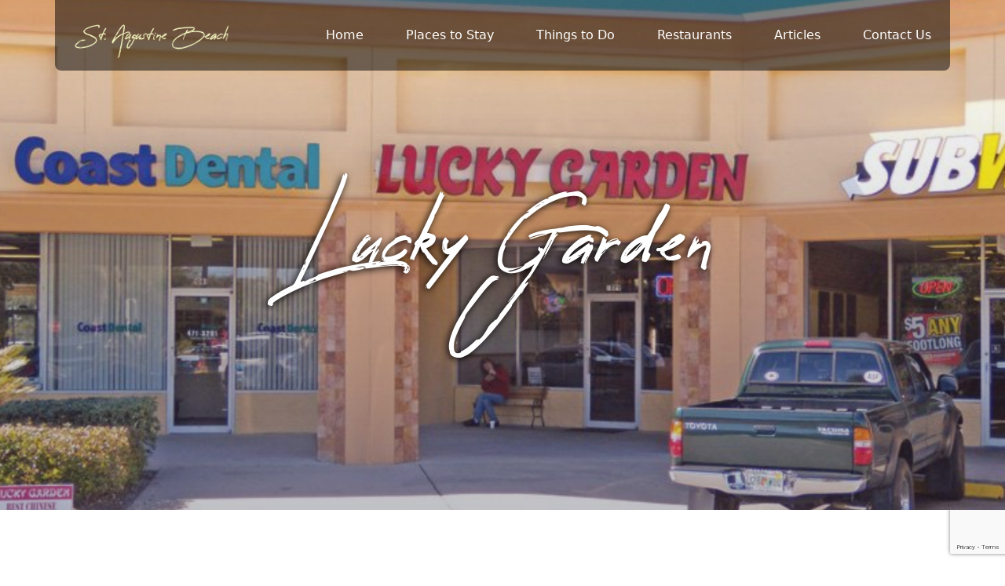

--- FILE ---
content_type: text/html; charset=UTF-8
request_url: https://staugustinebeach.net/restaurants/lucky-garden/
body_size: 11847
content:
<!DOCTYPE html>
<html lang="en-US">
<head>
	<meta charset="UTF-8">
	<meta name="viewport" content="width=device-width, initial-scale=1, shrink-to-fit=no">

    <!-- fonts -->
    <link rel="preconnect" href="https://fonts.googleapis.com">
    <link rel="preconnect" href="https://fonts.gstatic.com" crossorigin>
    <link href="https://fonts.googleapis.com/css2?family=DM+Sans:ital,wght@0,400;0,500;0,700;1,400;1,500;1,700&display=swap" rel="stylesheet">

	<!-- stylesheets -->
    <link rel="stylesheet" href="https://staugustinebeach.net/wp-content/themes/sabnet-tevily/assets/vendors/bootstrap/css/bootstrap.min.css" />
    <link rel="stylesheet" href="https://staugustinebeach.net/wp-content/themes/sabnet-tevily/assets/vendors/animate/animate.min.css" />
    <link rel="stylesheet" href="https://staugustinebeach.net/wp-content/themes/sabnet-tevily/assets/vendors/animate/custom-animate.css" />
    <link rel="stylesheet" href="https://staugustinebeach.net/wp-content/themes/sabnet-tevily/assets/vendors/fontawesome/css/all.min.css" />
    <link rel="stylesheet" href="https://staugustinebeach.net/wp-content/themes/sabnet-tevily/assets/vendors/jarallax/jarallax.css" />
    <link rel="stylesheet" href="https://staugustinebeach.net/wp-content/themes/sabnet-tevily/assets/vendors/jquery-magnific-popup/jquery.magnific-popup.css" />
    <link rel="stylesheet" href="https://staugustinebeach.net/wp-content/themes/sabnet-tevily/assets/vendors/nouislider/nouislider.min.css" />
    <link rel="stylesheet" href="https://staugustinebeach.net/wp-content/themes/sabnet-tevily/assets/vendors/nouislider/nouislider.pips.css" />
    <link rel="stylesheet" href="https://staugustinebeach.net/wp-content/themes/sabnet-tevily/assets/vendors/odometer/odometer.min.css" />
    <link rel="stylesheet" href="https://staugustinebeach.net/wp-content/themes/sabnet-tevily/assets/vendors/swiper/swiper.min.css" />
    <link rel="stylesheet" href="https://staugustinebeach.net/wp-content/themes/sabnet-tevily/assets/vendors/tevily-icons/style.css">
    <link rel="stylesheet" href="https://staugustinebeach.net/wp-content/themes/sabnet-tevily/assets/vendors/tiny-slider/tiny-slider.min.css" />
    <link rel="stylesheet" href="https://staugustinebeach.net/wp-content/themes/sabnet-tevily/assets/vendors/reey-font/stylesheet.css" />
    <link rel="stylesheet" href="https://staugustinebeach.net/wp-content/themes/sabnet-tevily/assets/vendors/owl-carousel/owl.carousel.min.css" />
    <link rel="stylesheet" href="https://staugustinebeach.net/wp-content/themes/sabnet-tevily/assets/vendors/owl-carousel/owl.theme.default.min.css" />
    <link rel="stylesheet" href="https://staugustinebeach.net/wp-content/themes/sabnet-tevily/assets/vendors/twentytwenty/twentytwenty.css" />
    <link rel="stylesheet" href="https://staugustinebeach.net/wp-content/themes/sabnet-tevily/assets/vendors/bxslider/jquery.bxslider.css" />
    <link rel="stylesheet" href="https://staugustinebeach.net/wp-content/themes/sabnet-tevily/assets/vendors/bootstrap-select/css/bootstrap-select.min.css" />
    <link rel="stylesheet" href="https://staugustinebeach.net/wp-content/themes/sabnet-tevily/assets/vendors/vegas/vegas.min.css" />
    <link rel="stylesheet" href="https://staugustinebeach.net/wp-content/themes/sabnet-tevily/assets/vendors/jquery-ui/jquery-ui.css" />
    <link rel="stylesheet" href="https://staugustinebeach.net/wp-content/themes/sabnet-tevily/assets/vendors/timepicker/timePicker.css" />

    <!-- template styles -->
    <link rel="stylesheet" href="https://staugustinebeach.net/wp-content/themes/sabnet-tevily/assets/css/tevily.css" />
    <link rel="stylesheet" href="https://staugustinebeach.net/wp-content/themes/sabnet-tevily/assets/css/tevily-responsive.css" />
	
	<link rel="canonical" href="https://www.visitstaugustine.com/restaurant/lucky-garden" /><meta name='robots' content='index, follow, max-image-preview:large, max-snippet:-1, max-video-preview:-1' />

	<!-- This site is optimized with the Yoast SEO plugin v26.8 - https://yoast.com/product/yoast-seo-wordpress/ -->
	<title>Lucky Garden - St. Augustine Beach</title>
	<meta property="og:locale" content="en_US" />
	<meta property="og:type" content="article" />
	<meta property="og:title" content="Lucky Garden - St. Augustine Beach" />
	<meta property="og:description" content="Lucky Garden serves authentic Chinese cuisine located in the Anastasia Plaza on the beachside. All the favorites are offered such as fried rice, lo mein, egg foo young, orange chicken, and wonton soup. All proteins — pork, beef, shrimp, and chicken — can be prepared and cooked in a variety of different ways. Vegetable options [&hellip;]" />
	<meta property="og:url" content="https://staugustinebeach.net/restaurants/lucky-garden/" />
	<meta property="og:site_name" content="St. Augustine Beach" />
	<meta property="article:modified_time" content="2025-12-15T17:00:05+00:00" />
	<meta property="og:image" content="https://staugustinebeach.net/wp-content/uploads/2021/10/Lucky_Garden_bldg35.jpg" />
	<meta property="og:image:width" content="800" />
	<meta property="og:image:height" content="480" />
	<meta property="og:image:type" content="image/jpeg" />
	<meta name="twitter:card" content="summary_large_image" />
	<meta name="twitter:label1" content="Est. reading time" />
	<meta name="twitter:data1" content="1 minute" />
	<script type="application/ld+json" class="yoast-schema-graph">{"@context":"https://schema.org","@graph":[{"@type":"WebPage","@id":"https://staugustinebeach.net/restaurants/lucky-garden/","url":"https://staugustinebeach.net/restaurants/lucky-garden/","name":"Lucky Garden - St. Augustine Beach","isPartOf":{"@id":"https://staugustinebeach.net/#website"},"primaryImageOfPage":{"@id":"https://staugustinebeach.net/restaurants/lucky-garden/#primaryimage"},"image":{"@id":"https://staugustinebeach.net/restaurants/lucky-garden/#primaryimage"},"thumbnailUrl":"https://staugustinebeach.net/wp-content/uploads/2021/10/Lucky_Garden_bldg35.jpg","datePublished":"2025-12-15T17:00:04+00:00","dateModified":"2025-12-15T17:00:05+00:00","breadcrumb":{"@id":"https://staugustinebeach.net/restaurants/lucky-garden/#breadcrumb"},"inLanguage":"en-US","potentialAction":[{"@type":"ReadAction","target":["https://staugustinebeach.net/restaurants/lucky-garden/"]}]},{"@type":"ImageObject","inLanguage":"en-US","@id":"https://staugustinebeach.net/restaurants/lucky-garden/#primaryimage","url":"https://staugustinebeach.net/wp-content/uploads/2021/10/Lucky_Garden_bldg35.jpg","contentUrl":"https://staugustinebeach.net/wp-content/uploads/2021/10/Lucky_Garden_bldg35.jpg","width":800,"height":480},{"@type":"BreadcrumbList","@id":"https://staugustinebeach.net/restaurants/lucky-garden/#breadcrumb","itemListElement":[{"@type":"ListItem","position":1,"name":"Home","item":"https://staugustinebeach.net/"},{"@type":"ListItem","position":2,"name":"Restaurants","item":"https://staugustinebeach.net/restaurants/"},{"@type":"ListItem","position":3,"name":"Lucky Garden"}]},{"@type":"WebSite","@id":"https://staugustinebeach.net/#website","url":"https://staugustinebeach.net/","name":"St. Augustine Beach","description":"","potentialAction":[{"@type":"SearchAction","target":{"@type":"EntryPoint","urlTemplate":"https://staugustinebeach.net/?s={search_term_string}"},"query-input":{"@type":"PropertyValueSpecification","valueRequired":true,"valueName":"search_term_string"}}],"inLanguage":"en-US"}]}</script>
	<!-- / Yoast SEO plugin. -->


<link rel='dns-prefetch' href='//www.googletagmanager.com' />
<link rel="alternate" type="application/rss+xml" title="St. Augustine Beach &raquo; Feed" href="https://staugustinebeach.net/feed/" />
<link rel="alternate" type="application/rss+xml" title="St. Augustine Beach &raquo; Comments Feed" href="https://staugustinebeach.net/comments/feed/" />
<link rel="alternate" title="oEmbed (JSON)" type="application/json+oembed" href="https://staugustinebeach.net/wp-json/oembed/1.0/embed?url=https%3A%2F%2Fstaugustinebeach.net%2Frestaurants%2Flucky-garden%2F" />
<link rel="alternate" title="oEmbed (XML)" type="text/xml+oembed" href="https://staugustinebeach.net/wp-json/oembed/1.0/embed?url=https%3A%2F%2Fstaugustinebeach.net%2Frestaurants%2Flucky-garden%2F&#038;format=xml" />
<style id='wp-img-auto-sizes-contain-inline-css'>
img:is([sizes=auto i],[sizes^="auto," i]){contain-intrinsic-size:3000px 1500px}
/*# sourceURL=wp-img-auto-sizes-contain-inline-css */
</style>
<style id='wp-emoji-styles-inline-css'>

	img.wp-smiley, img.emoji {
		display: inline !important;
		border: none !important;
		box-shadow: none !important;
		height: 1em !important;
		width: 1em !important;
		margin: 0 0.07em !important;
		vertical-align: -0.1em !important;
		background: none !important;
		padding: 0 !important;
	}
/*# sourceURL=wp-emoji-styles-inline-css */
</style>
<style id='wp-block-library-inline-css'>
:root{--wp-block-synced-color:#7a00df;--wp-block-synced-color--rgb:122,0,223;--wp-bound-block-color:var(--wp-block-synced-color);--wp-editor-canvas-background:#ddd;--wp-admin-theme-color:#007cba;--wp-admin-theme-color--rgb:0,124,186;--wp-admin-theme-color-darker-10:#006ba1;--wp-admin-theme-color-darker-10--rgb:0,107,160.5;--wp-admin-theme-color-darker-20:#005a87;--wp-admin-theme-color-darker-20--rgb:0,90,135;--wp-admin-border-width-focus:2px}@media (min-resolution:192dpi){:root{--wp-admin-border-width-focus:1.5px}}.wp-element-button{cursor:pointer}:root .has-very-light-gray-background-color{background-color:#eee}:root .has-very-dark-gray-background-color{background-color:#313131}:root .has-very-light-gray-color{color:#eee}:root .has-very-dark-gray-color{color:#313131}:root .has-vivid-green-cyan-to-vivid-cyan-blue-gradient-background{background:linear-gradient(135deg,#00d084,#0693e3)}:root .has-purple-crush-gradient-background{background:linear-gradient(135deg,#34e2e4,#4721fb 50%,#ab1dfe)}:root .has-hazy-dawn-gradient-background{background:linear-gradient(135deg,#faaca8,#dad0ec)}:root .has-subdued-olive-gradient-background{background:linear-gradient(135deg,#fafae1,#67a671)}:root .has-atomic-cream-gradient-background{background:linear-gradient(135deg,#fdd79a,#004a59)}:root .has-nightshade-gradient-background{background:linear-gradient(135deg,#330968,#31cdcf)}:root .has-midnight-gradient-background{background:linear-gradient(135deg,#020381,#2874fc)}:root{--wp--preset--font-size--normal:16px;--wp--preset--font-size--huge:42px}.has-regular-font-size{font-size:1em}.has-larger-font-size{font-size:2.625em}.has-normal-font-size{font-size:var(--wp--preset--font-size--normal)}.has-huge-font-size{font-size:var(--wp--preset--font-size--huge)}.has-text-align-center{text-align:center}.has-text-align-left{text-align:left}.has-text-align-right{text-align:right}.has-fit-text{white-space:nowrap!important}#end-resizable-editor-section{display:none}.aligncenter{clear:both}.items-justified-left{justify-content:flex-start}.items-justified-center{justify-content:center}.items-justified-right{justify-content:flex-end}.items-justified-space-between{justify-content:space-between}.screen-reader-text{border:0;clip-path:inset(50%);height:1px;margin:-1px;overflow:hidden;padding:0;position:absolute;width:1px;word-wrap:normal!important}.screen-reader-text:focus{background-color:#ddd;clip-path:none;color:#444;display:block;font-size:1em;height:auto;left:5px;line-height:normal;padding:15px 23px 14px;text-decoration:none;top:5px;width:auto;z-index:100000}html :where(.has-border-color){border-style:solid}html :where([style*=border-top-color]){border-top-style:solid}html :where([style*=border-right-color]){border-right-style:solid}html :where([style*=border-bottom-color]){border-bottom-style:solid}html :where([style*=border-left-color]){border-left-style:solid}html :where([style*=border-width]){border-style:solid}html :where([style*=border-top-width]){border-top-style:solid}html :where([style*=border-right-width]){border-right-style:solid}html :where([style*=border-bottom-width]){border-bottom-style:solid}html :where([style*=border-left-width]){border-left-style:solid}html :where(img[class*=wp-image-]){height:auto;max-width:100%}:where(figure){margin:0 0 1em}html :where(.is-position-sticky){--wp-admin--admin-bar--position-offset:var(--wp-admin--admin-bar--height,0px)}@media screen and (max-width:600px){html :where(.is-position-sticky){--wp-admin--admin-bar--position-offset:0px}}

/*# sourceURL=wp-block-library-inline-css */
</style><style id='global-styles-inline-css'>
:root{--wp--preset--aspect-ratio--square: 1;--wp--preset--aspect-ratio--4-3: 4/3;--wp--preset--aspect-ratio--3-4: 3/4;--wp--preset--aspect-ratio--3-2: 3/2;--wp--preset--aspect-ratio--2-3: 2/3;--wp--preset--aspect-ratio--16-9: 16/9;--wp--preset--aspect-ratio--9-16: 9/16;--wp--preset--color--black: #000000;--wp--preset--color--cyan-bluish-gray: #abb8c3;--wp--preset--color--white: #ffffff;--wp--preset--color--pale-pink: #f78da7;--wp--preset--color--vivid-red: #cf2e2e;--wp--preset--color--luminous-vivid-orange: #ff6900;--wp--preset--color--luminous-vivid-amber: #fcb900;--wp--preset--color--light-green-cyan: #7bdcb5;--wp--preset--color--vivid-green-cyan: #00d084;--wp--preset--color--pale-cyan-blue: #8ed1fc;--wp--preset--color--vivid-cyan-blue: #0693e3;--wp--preset--color--vivid-purple: #9b51e0;--wp--preset--gradient--vivid-cyan-blue-to-vivid-purple: linear-gradient(135deg,rgb(6,147,227) 0%,rgb(155,81,224) 100%);--wp--preset--gradient--light-green-cyan-to-vivid-green-cyan: linear-gradient(135deg,rgb(122,220,180) 0%,rgb(0,208,130) 100%);--wp--preset--gradient--luminous-vivid-amber-to-luminous-vivid-orange: linear-gradient(135deg,rgb(252,185,0) 0%,rgb(255,105,0) 100%);--wp--preset--gradient--luminous-vivid-orange-to-vivid-red: linear-gradient(135deg,rgb(255,105,0) 0%,rgb(207,46,46) 100%);--wp--preset--gradient--very-light-gray-to-cyan-bluish-gray: linear-gradient(135deg,rgb(238,238,238) 0%,rgb(169,184,195) 100%);--wp--preset--gradient--cool-to-warm-spectrum: linear-gradient(135deg,rgb(74,234,220) 0%,rgb(151,120,209) 20%,rgb(207,42,186) 40%,rgb(238,44,130) 60%,rgb(251,105,98) 80%,rgb(254,248,76) 100%);--wp--preset--gradient--blush-light-purple: linear-gradient(135deg,rgb(255,206,236) 0%,rgb(152,150,240) 100%);--wp--preset--gradient--blush-bordeaux: linear-gradient(135deg,rgb(254,205,165) 0%,rgb(254,45,45) 50%,rgb(107,0,62) 100%);--wp--preset--gradient--luminous-dusk: linear-gradient(135deg,rgb(255,203,112) 0%,rgb(199,81,192) 50%,rgb(65,88,208) 100%);--wp--preset--gradient--pale-ocean: linear-gradient(135deg,rgb(255,245,203) 0%,rgb(182,227,212) 50%,rgb(51,167,181) 100%);--wp--preset--gradient--electric-grass: linear-gradient(135deg,rgb(202,248,128) 0%,rgb(113,206,126) 100%);--wp--preset--gradient--midnight: linear-gradient(135deg,rgb(2,3,129) 0%,rgb(40,116,252) 100%);--wp--preset--font-size--small: 13px;--wp--preset--font-size--medium: 20px;--wp--preset--font-size--large: 36px;--wp--preset--font-size--x-large: 42px;--wp--preset--spacing--20: 0.44rem;--wp--preset--spacing--30: 0.67rem;--wp--preset--spacing--40: 1rem;--wp--preset--spacing--50: 1.5rem;--wp--preset--spacing--60: 2.25rem;--wp--preset--spacing--70: 3.38rem;--wp--preset--spacing--80: 5.06rem;--wp--preset--shadow--natural: 6px 6px 9px rgba(0, 0, 0, 0.2);--wp--preset--shadow--deep: 12px 12px 50px rgba(0, 0, 0, 0.4);--wp--preset--shadow--sharp: 6px 6px 0px rgba(0, 0, 0, 0.2);--wp--preset--shadow--outlined: 6px 6px 0px -3px rgb(255, 255, 255), 6px 6px rgb(0, 0, 0);--wp--preset--shadow--crisp: 6px 6px 0px rgb(0, 0, 0);}:where(.is-layout-flex){gap: 0.5em;}:where(.is-layout-grid){gap: 0.5em;}body .is-layout-flex{display: flex;}.is-layout-flex{flex-wrap: wrap;align-items: center;}.is-layout-flex > :is(*, div){margin: 0;}body .is-layout-grid{display: grid;}.is-layout-grid > :is(*, div){margin: 0;}:where(.wp-block-columns.is-layout-flex){gap: 2em;}:where(.wp-block-columns.is-layout-grid){gap: 2em;}:where(.wp-block-post-template.is-layout-flex){gap: 1.25em;}:where(.wp-block-post-template.is-layout-grid){gap: 1.25em;}.has-black-color{color: var(--wp--preset--color--black) !important;}.has-cyan-bluish-gray-color{color: var(--wp--preset--color--cyan-bluish-gray) !important;}.has-white-color{color: var(--wp--preset--color--white) !important;}.has-pale-pink-color{color: var(--wp--preset--color--pale-pink) !important;}.has-vivid-red-color{color: var(--wp--preset--color--vivid-red) !important;}.has-luminous-vivid-orange-color{color: var(--wp--preset--color--luminous-vivid-orange) !important;}.has-luminous-vivid-amber-color{color: var(--wp--preset--color--luminous-vivid-amber) !important;}.has-light-green-cyan-color{color: var(--wp--preset--color--light-green-cyan) !important;}.has-vivid-green-cyan-color{color: var(--wp--preset--color--vivid-green-cyan) !important;}.has-pale-cyan-blue-color{color: var(--wp--preset--color--pale-cyan-blue) !important;}.has-vivid-cyan-blue-color{color: var(--wp--preset--color--vivid-cyan-blue) !important;}.has-vivid-purple-color{color: var(--wp--preset--color--vivid-purple) !important;}.has-black-background-color{background-color: var(--wp--preset--color--black) !important;}.has-cyan-bluish-gray-background-color{background-color: var(--wp--preset--color--cyan-bluish-gray) !important;}.has-white-background-color{background-color: var(--wp--preset--color--white) !important;}.has-pale-pink-background-color{background-color: var(--wp--preset--color--pale-pink) !important;}.has-vivid-red-background-color{background-color: var(--wp--preset--color--vivid-red) !important;}.has-luminous-vivid-orange-background-color{background-color: var(--wp--preset--color--luminous-vivid-orange) !important;}.has-luminous-vivid-amber-background-color{background-color: var(--wp--preset--color--luminous-vivid-amber) !important;}.has-light-green-cyan-background-color{background-color: var(--wp--preset--color--light-green-cyan) !important;}.has-vivid-green-cyan-background-color{background-color: var(--wp--preset--color--vivid-green-cyan) !important;}.has-pale-cyan-blue-background-color{background-color: var(--wp--preset--color--pale-cyan-blue) !important;}.has-vivid-cyan-blue-background-color{background-color: var(--wp--preset--color--vivid-cyan-blue) !important;}.has-vivid-purple-background-color{background-color: var(--wp--preset--color--vivid-purple) !important;}.has-black-border-color{border-color: var(--wp--preset--color--black) !important;}.has-cyan-bluish-gray-border-color{border-color: var(--wp--preset--color--cyan-bluish-gray) !important;}.has-white-border-color{border-color: var(--wp--preset--color--white) !important;}.has-pale-pink-border-color{border-color: var(--wp--preset--color--pale-pink) !important;}.has-vivid-red-border-color{border-color: var(--wp--preset--color--vivid-red) !important;}.has-luminous-vivid-orange-border-color{border-color: var(--wp--preset--color--luminous-vivid-orange) !important;}.has-luminous-vivid-amber-border-color{border-color: var(--wp--preset--color--luminous-vivid-amber) !important;}.has-light-green-cyan-border-color{border-color: var(--wp--preset--color--light-green-cyan) !important;}.has-vivid-green-cyan-border-color{border-color: var(--wp--preset--color--vivid-green-cyan) !important;}.has-pale-cyan-blue-border-color{border-color: var(--wp--preset--color--pale-cyan-blue) !important;}.has-vivid-cyan-blue-border-color{border-color: var(--wp--preset--color--vivid-cyan-blue) !important;}.has-vivid-purple-border-color{border-color: var(--wp--preset--color--vivid-purple) !important;}.has-vivid-cyan-blue-to-vivid-purple-gradient-background{background: var(--wp--preset--gradient--vivid-cyan-blue-to-vivid-purple) !important;}.has-light-green-cyan-to-vivid-green-cyan-gradient-background{background: var(--wp--preset--gradient--light-green-cyan-to-vivid-green-cyan) !important;}.has-luminous-vivid-amber-to-luminous-vivid-orange-gradient-background{background: var(--wp--preset--gradient--luminous-vivid-amber-to-luminous-vivid-orange) !important;}.has-luminous-vivid-orange-to-vivid-red-gradient-background{background: var(--wp--preset--gradient--luminous-vivid-orange-to-vivid-red) !important;}.has-very-light-gray-to-cyan-bluish-gray-gradient-background{background: var(--wp--preset--gradient--very-light-gray-to-cyan-bluish-gray) !important;}.has-cool-to-warm-spectrum-gradient-background{background: var(--wp--preset--gradient--cool-to-warm-spectrum) !important;}.has-blush-light-purple-gradient-background{background: var(--wp--preset--gradient--blush-light-purple) !important;}.has-blush-bordeaux-gradient-background{background: var(--wp--preset--gradient--blush-bordeaux) !important;}.has-luminous-dusk-gradient-background{background: var(--wp--preset--gradient--luminous-dusk) !important;}.has-pale-ocean-gradient-background{background: var(--wp--preset--gradient--pale-ocean) !important;}.has-electric-grass-gradient-background{background: var(--wp--preset--gradient--electric-grass) !important;}.has-midnight-gradient-background{background: var(--wp--preset--gradient--midnight) !important;}.has-small-font-size{font-size: var(--wp--preset--font-size--small) !important;}.has-medium-font-size{font-size: var(--wp--preset--font-size--medium) !important;}.has-large-font-size{font-size: var(--wp--preset--font-size--large) !important;}.has-x-large-font-size{font-size: var(--wp--preset--font-size--x-large) !important;}
/*# sourceURL=global-styles-inline-css */
</style>

<style id='classic-theme-styles-inline-css'>
/*! This file is auto-generated */
.wp-block-button__link{color:#fff;background-color:#32373c;border-radius:9999px;box-shadow:none;text-decoration:none;padding:calc(.667em + 2px) calc(1.333em + 2px);font-size:1.125em}.wp-block-file__button{background:#32373c;color:#fff;text-decoration:none}
/*# sourceURL=/wp-includes/css/classic-themes.min.css */
</style>
<link rel='stylesheet' id='contact-form-7-css' href='https://staugustinebeach.net/wp-content/plugins/contact-form-7/includes/css/styles.css?ver=6.1.4' media='all' />
<link rel='stylesheet' id='style-css' href='https://staugustinebeach.net/wp-content/themes/sabnet/style.css?ver=1.0.1633008897' media='all' />
<link rel='stylesheet' id='main-css' href='https://staugustinebeach.net/wp-content/themes/sabnet/assets/css/main.css?ver=1.0.1633008897' media='all' />
<link rel='stylesheet' id='chld_thm_cfg_child-css' href='https://staugustinebeach.net/wp-content/themes/sabnet-tevily/style.css?ver=1.0.1633008897' media='all' />
<link rel='stylesheet' id='dashicons-css' href='https://staugustinebeach.net/wp-includes/css/dashicons.min.css?ver=6.9' media='all' />

<!-- Google tag (gtag.js) snippet added by Site Kit -->
<!-- Google Analytics snippet added by Site Kit -->
<script src="https://www.googletagmanager.com/gtag/js?id=G-3K0PN9948D" id="google_gtagjs-js" async></script>
<script id="google_gtagjs-js-after">
window.dataLayer = window.dataLayer || [];function gtag(){dataLayer.push(arguments);}
gtag("set","linker",{"domains":["staugustinebeach.net"]});
gtag("js", new Date());
gtag("set", "developer_id.dZTNiMT", true);
gtag("config", "G-3K0PN9948D");
//# sourceURL=google_gtagjs-js-after
</script>
<link rel="https://api.w.org/" href="https://staugustinebeach.net/wp-json/" /><link rel="alternate" title="JSON" type="application/json" href="https://staugustinebeach.net/wp-json/wp/v2/restaurants/6042" /><link rel="EditURI" type="application/rsd+xml" title="RSD" href="https://staugustinebeach.net/xmlrpc.php?rsd" />
<meta name="generator" content="WordPress 6.9" />
<link rel='shortlink' href='https://staugustinebeach.net/?p=6042' />
<meta name="generator" content="Site Kit by Google 1.170.0" /><link rel="icon" href="https://staugustinebeach.net/wp-content/uploads/2021/10/preloader.png" sizes="32x32" />
<link rel="icon" href="https://staugustinebeach.net/wp-content/uploads/2021/10/preloader.png" sizes="192x192" />
<link rel="apple-touch-icon" href="https://staugustinebeach.net/wp-content/uploads/2021/10/preloader.png" />
<meta name="msapplication-TileImage" content="https://staugustinebeach.net/wp-content/uploads/2021/10/preloader.png" />
		<style id="wp-custom-css">
			/* Admin bar */
.admin-bar .stricky-header.stricked-menu.main-menu.stricky-fixed,
.admin-bar .main-header.main-header-two.clearfix {
	top: 32px;
}

.main-menu-wrapper__main-menu { float: right; }

.admin-bar .mobile-nav__content {
	margin-top: 32px;
}

@media (max-width: 782px) {
	.admin-bar .stricky-header.stricked-menu.main-menu.stricky-fixed {
		top: 46px;
	}
	
	.admin-bar .mobile-nav__content {
		margin-top: 46px;
	}
}

/* Header */
header.main-header.main-header-two.clearfix.container {
	left: 50%;
	transform: translateX(-50%);
	border-radius: 0 0 8px 8px;
}

.main-menu-wrapper__left { width: 100%; }

@media (max-width: 575px) {
	header.main-header.main-header-two.clearfix.container {
		border-radius: 0;
	}
}

.main-header-two {
	background: rgba(0,0,0,0.5);
}

.main-menu-wrapper__logo {
	padding: 25px 0 0;
}

@media (max-width: 1399px) and (min-width: 1199.98px) {
	.main-menu-wrapper__logo {
		margin-right: 50px
	}
}

.main-menu-wrapper__logo a img {
	height: auto;
	width: 200px;
}

.main-menu a.mobile-nav__toggler {
	color: #f4f6c1;
	width: 80px;
}

.main-menu a.mobile-nav__toggler i {
	width: 100%;
	text-align: right;
}

#menu-header-nav > li {
	padding: 0;
}

#menu-header-nav > li > a {
	padding-top: 33px;
	padding-bottom: 33px;
}


/* Hero */
#hero-header {
	text-shadow: -2px 2px 10px rgb(0 0 0);
}

section.main-slider h2 {
	color: #fff;
}

section.main-slider {
	margin-bottom: 80px;
}

.image-layer-overlay {
	background: linear-gradient(to top, rgba(49, 48, 65, 0.3), transparent) !important;
}


/* Footer */
.footer-widget__about-logo img {
	max-width: 100%;
}

.footer-widget__about-text a {
	color: #c0c0c9;
}

.footer-widget__about-text a:hover {
	color: #d6d6dc;
}


/* Home grid menu */
section.destinations-one {
/* 	max-width: 70%;
	margin: 0 auto; */
}

.destinations-one {
	padding-top: 0;
}

.destinations-one__title {
	text-shadow: 2px 2px 2px #000;
}

.destinations-one__img  img {
	aspect-ratio: 5 / 3;
}


/* Home "Get to know" block */
.about-one__right p:first-of-type {
	font-style: italic;
}

.about-one__right a  {
	color: #555;
	text-decoration: underline;
}

.about-one__right a:hover {
	color: #000
}


/* Home carousels */
#places-to-stay-jumbotron {
	background-image: url(wp-content/themes/sabnet-tevily/assets/images/shapes/gallery-map.png);
	background-color: #faf5ee;
	box-shadow: 0 0 30px 20px #faf5ee;
	padding: 20px 0;
}

.popular-tours h2 a {
	color: #313041;
}

.popular-tours h2 a:hover {
	color: #3e3d52;
}

.popular-tours {
	padding-bottom: 120px
}

.popular-tours__container {
	padding: 50px 15px 0;
}

.popular-tours__img img {
	object-fit: cover;
	aspect-ratio: 37 / 26;
}

.popular-tours__content {
	background: #fff;
	height: 200px;
}

@media (max-width: 768px) {
	.popular-tours__content {
		height: auto;
	}
}

.popular-tours__content a {
	display: block;
}

#articles .popular-tours__content {
	height: auto;
}

.popular-tours__stars a {
	color: #787780;
	font-style: italic;
	display: block
}


/* Teaser & Archive styles */
.listing { /* Teaser wrapper */
	padding: 20px 10px;
	background: linear-gradient(to top, #f4f4f4, #f7f7f7, #f9f9f9, #fcfcfc, #ffffff);
}

.listing:not(:last-of-type) {
	border-bottom: #333 1px dashed;
}

@media (max-width: 767.98px) {
	.listing:last-of-type {
		border-bottom: #333 1px dashed;
	}
}

.listing.featured {
	background: linear-gradient(to top, #ffff9f, #ffefbd, #ffedec, #fff7ff, #ffffff);
}

.teaser-thumbnail {
	width: 100%;
	height: 100%;
	object-fit: cover;
	border-radius: 3px;
}

.listing a {
	color: #000;
}

.teaser-title {
	font-size: 1.5rem;
}

.teaser-phone-number {
	margin: 0;
}

.teaser-phone-number a {
	font-weight: bold;
	color: #393939;
}

.teaser-location {
	margin: 0;
}

.teaser-copy {
	margin-bottom: 58px;
}

.teaser-links {
	position:	absolute;
	bottom: 0;
	width: 100%;
	padding: 0 10px;
	text-align: center;
}

.teaser-links .teaser-website-link {
	display: block;
	padding: 12px 0;
	background: linear-gradient(to top, #e87013, #eb7316, #ee771a, #f27a1d, #f57d20);
	color: #fff;
	font-weight: bold;
}

.teaser-links .teaser-post-link {
	display: block;
	padding: 12px 0;
	background: linear-gradient(to top, #2697a5, #299aa8, #2d9dab, #30a1af, #33a4b2);
	color: #fff;
	font-weight: bold;
}

.section-title__tagline { font-size: 30px; }

@media (min-width: 768px) {
	#archive-wrapper {
		box-shadow: -4px 4px 10px #CCC;
	}
}

@media (max-width: 1199.98px) {
	.teaser-copy {
		margin-top: 8px;
	}
}

@media (max-width: 767.98px) {
	.teaser-title {
		margin-top: 8px;
	}
}

@media (min-width: 768px) {
	.teaser-thumbnail {
		height: 220px;
	}
}

@media (min-width: 992px) {
	.teaser-thumbnail {
		height: 200px;
	}
}

@media (min-width: 1200px) {
	.teaser-thumbnail {
		height: 140px;
	}
}

@media (min-width: 1400px) {
	.teaser-thumbnail {
		height: 200px;
	}
}


/* Post styles */
#post-title {
	
}

#post-slider {
	padding-bottom: 20px;
}

#post-slider .carousel-inner {	
		background: #aaa;
}

#post-slider .carousel-item img {
	object-fit: contain;
}

#post-slider .carousel-item {
	transition: transform 1.5s ease, opacity 1.5s ease-out;
}

/* Hides slider controls when not focused */
/* .carousel-control-next,
.carousel-control-prev,
.carousel-indicators {
	visibility: hidden;
}

#post-slider:hover .carousel-control-next,
#post-slider:hover .carousel-control-prev,
#post-slider:hover .carousel-indicators {
    visibility: visible;
} */

#post-teaser {
	font-weight: bold;
	font-style: italic;
	border-left: 3px solid #666;
	padding-left: 12px;
	border-radius: 5px;
		
}

#post-copy {
	
}

#post-map img {
	height: auto;
	width: 100%;
	margin-bottom: 14px;
}

@media (max-width: 991.98px) {
	#post-map img {
		width: 60%;
	}
}

#post-title {
	font-size: 1.2em;
	font-weight: normal;
	color: #2f5f91;
}

#post-address {
	font-size: 0.8em;
	margin-bottom: 0;
}

#post-phone a {
	color: #666;
	font-weight: bold;
}

#post-links {
	text-align: center;
	margin: 0 0 20px;
}

#post-website-link {
	display: block;
	padding: 2px;
	background: #e51d25;
	color: #fff;
}

#post-vsa-link {
	display: block;
	padding: 2px;
	background: #ddd;
	color: #000;
}

.article-post #post-slider {
	float: left;
	width: 50%;
	margin-right: 10px;
}

.article-post #post-slider .carousel-item img {
	max-height: 500px;
}


/* Contact Form */
span.cf7-required::after {
	content: " *";
	color: #ff0000;
}


/* 2024 changes */
		</style>
		</head>


<body class="wp-singular restaurants-template-default single single-restaurants postid-6042 wp-theme-sabnet wp-child-theme-sabnet-tevily">

	
<div class="preloader">
    <img class="preloader__image" width="60" src="/wp-content/uploads/2021/10/preloader.png" alt="" />
</div>
<!-- /.preloader -->

<header class="main-header main-header-two clearfix container">
	<nav class="main-menu main-menu-two clearfix">
		<div class="main-menu-wrapper clearfix">
			<div class="container clearfix">
				<div class="main-menu-wrapper-inner clearfix">
					<div class="main-menu-wrapper__left clearfix">
						<div class="main-menu-wrapper__logo">
							<a href="/"><img src="/wp-content/uploads/2021/10/logo-cream.png" alt=""></a>
						</div>
						<div class="main-menu-wrapper__main-menu">
							<a href="#" class="mobile-nav__toggler"><i class="fa fa-bars"></i></a>
							<ul id="menu-header-nav" class="main-menu__list"><li id="menu-item-88" class="menu-item menu-item-type-post_type menu-item-object-page menu-item-home menu-item-88"><a href="https://staugustinebeach.net/">Home</a></li>
<li id="menu-item-2397" class="menu-item menu-item-type-taxonomy menu-item-object-category menu-item-2397"><a href="https://staugustinebeach.net/./places-to-stay/">Places to Stay</a></li>
<li id="menu-item-2399" class="menu-item menu-item-type-taxonomy menu-item-object-category menu-item-2399"><a href="https://staugustinebeach.net/./things-to-do/">Things to Do</a></li>
<li id="menu-item-2398" class="menu-item menu-item-type-taxonomy menu-item-object-category current-restaurants-ancestor current-menu-parent current-restaurants-parent menu-item-2398"><a href="https://staugustinebeach.net/./restaurants/">Restaurants</a></li>
<li id="menu-item-4549" class="menu-item menu-item-type-taxonomy menu-item-object-category menu-item-4549"><a href="https://staugustinebeach.net/./articles/">Articles</a></li>
<li id="menu-item-4234" class="menu-item menu-item-type-post_type menu-item-object-page menu-item-4234"><a href="https://staugustinebeach.net/contact/">Contact Us</a></li>
</ul>						</div>
					</div>
					<div class="main-menu-wrapper__right"></div>
				</div>
			</div>
		</div>
	</nav>
</header>
	
<!--Main Slider Start-->
<section class="main-slider">
    <div class="swiper-container thm-swiper__slider" data-swiper-options='{
		"slidesPerView": 1,
		"loop": false,
		"effect": "fade"
	}'>

        <div class="swiper-wrapper">
            <div class="swiper-slide">
                <div class="image-layer" style="background-image: url(https://staugustinebeach.net/wp-content/uploads/2021/10/Lucky_Garden_bldg35.jpg);"></div>
                <div class="image-layer-overlay"></div>
                <div class="container">
                    <div class="swiper-slide-inner">
                        <div class="row">
                            <div class="col-xl-12">
                                <h2 id="hero-header">Lucky Garden</h2>
<!--                                 <p>Where Would You Like To Go?</p> -->
                            </div>
                        </div>
                    </div>
                </div>
            </div>
        </div>
    </div>
</section>
	
<div class="container">

      <article id="post-6042" class="post-6042 restaurants type-restaurants status-publish has-post-thumbnail hentry category-restaurants">
        <div class="entry-content">
          <div class="row">
            <div class="col-12">
              <h2 id="post-title">
                Lucky Garden              </h2>
                              <p id="post-address">
                  <a href="https://maps.google.com/maps?daddr=1079%20A1A%20Beach%20Blvd.%2C%20St.%20Augustine%2C%20FL%2032080" target="_blank">1079 A1A Beach Blvd., St. Augustine, FL 32080</a>
                </p>
                            <p id="post-phone">
                <a href="tel:9044717282">(904) 471-7282</a>              </p>
              <div id="post-links" class="row">
                                <a href="https://www.visitstaugustine.com/restaurant/lucky-garden" id="post-vsa-link" class="col-6">Full Profile</a>
              </div>
                                              <div id="post-slider" class="carousel slide carousel-fade" data-bs-ride="carousel" data-bs-interval="false" data-bs-touch="false">
                                    <div class="carousel-inner">
                                          <div class="carousel-item active">
                        <img src="https://staugustinebeach.net/wp-content/uploads/2024/06/anastasia_plaza_sign_5x3_7.jpg" class="d-block w-100">
                      </div>
                                        </div>
                                  </div>
                                              <div id="post-copy">
                  <p id="post-teaser">&ldquo;Chinese food dining made quick and easy.&rdquo;</p><p>Lucky Garden serves authentic Chinese cuisine located in the Anastasia Plaza on the beachside.</p>
<p>All the favorites are offered such as fried rice, lo mein, egg foo young, orange chicken, and wonton soup. All proteins — pork, beef, shrimp, and chicken — can be prepared and cooked in a variety of different ways. Vegetable options are also available to customers wanting a lighter meal.</p>
<p>Choose an appetizer from the long list of options provided: dumplings, egg rolls, beef/chicken teriyaki, crab meat rangoons, shrimp toast, and barbeque spare ribs.</p>
<p>Dine in or place any food orders to go. Lucky Garden is open every day except on Tuesday.</p>
                </div>
            </div>
          </div>
        </div><!-- /.entry-content -->
              </article><!-- /#post-6042 -->
    	</div><!-- /.page-wrapper -->

	<!--Site Footer One Start-->
    <footer class="site-footer">
        <div class="site-footer__top">
            <div class="container">
                <div class="site-footer__top-inner">
                    <div class="row">
                        <div class="col-xl-6 col-md-12 wow fadeInUp" data-wow-delay="100ms">
                            <div class="footer-widget__column footer-widget__about">
                                <div class="footer-widget__about-logo">
                                    <a href="/"><img src="/wp-content/uploads/2021/10/logo-cream.png" alt=""></a>
                                </div>
                                <p class="footer-widget__about-text">
									<br />Website designed and hosted by <a href="https://www.augustinewebdesign.com">Augustine Web Design</a> in beautiful <a href="https://www.visitstaugustine.com">St Augustine FL</a>.
								</p>
                            </div>
                        </div>
                        <div class="col-xl-3 col-md-6 wow fadeInUp" data-wow-delay="200ms">
                            <div class="footer-widget__column footer-widget__company clearfix">
                                <h3 class="footer-widget__title">Navigation</h3>
                                <ul id="menu-footer-nav" class="footer-widget__company-list list-unstyled"><li id="menu-item-4442" class="menu-item menu-item-type-post_type menu-item-object-page menu-item-home menu-item-4442"><a href="https://staugustinebeach.net/">Home</a></li>
<li id="menu-item-4444" class="menu-item menu-item-type-taxonomy menu-item-object-category menu-item-4444"><a href="https://staugustinebeach.net/./places-to-stay/">Places to Stay</a></li>
<li id="menu-item-4446" class="menu-item menu-item-type-taxonomy menu-item-object-category menu-item-4446"><a href="https://staugustinebeach.net/./things-to-do/">Things to Do</a></li>
<li id="menu-item-4445" class="menu-item menu-item-type-taxonomy menu-item-object-category current-restaurants-ancestor current-menu-parent current-restaurants-parent menu-item-4445"><a href="https://staugustinebeach.net/./restaurants/">Restaurants</a></li>
<li id="menu-item-4550" class="menu-item menu-item-type-taxonomy menu-item-object-category menu-item-4550"><a href="https://staugustinebeach.net/./articles/">Articles</a></li>
<li id="menu-item-4551" class="menu-item menu-item-type-post_type menu-item-object-page menu-item-4551"><a href="https://staugustinebeach.net/?page_id=4406">Events</a></li>
<li id="menu-item-4443" class="menu-item menu-item-type-post_type menu-item-object-page menu-item-4443"><a href="https://staugustinebeach.net/contact/">Contact Us</a></li>
</ul>                            </div>
                        </div>
                        <div class="col-xl-3 col-md-6 wow fadeInUp" data-wow-delay="300ms">
                            <div class="footer-widget__column footer-widget__explore">
                                <h3 class="footer-widget__title">Sister Sites</h3>
								<ul id="menu-footer-sister-sites" class="footer-widget__explore-list list-unstyled"><li id="menu-item-4447" class="menu-item menu-item-type-custom menu-item-object-custom menu-item-4447"><a href="https://www.visitstaugustine.com/">VisitStAugustine.com</a></li>
<li id="menu-item-4448" class="menu-item menu-item-type-custom menu-item-object-custom menu-item-4448"><a href="https://www.historicprint.com/">Historic Print &#038; Map</a></li>
</ul>                            </div>
                        </div>
                    </div>
                </div>
            </div>
        </div>
    </footer>
    <!--Site Footer One End-->

	<div class="mobile-nav__wrapper">
		<div class="mobile-nav__overlay mobile-nav__toggler"></div>
		<!-- /.mobile-nav__overlay -->
		<div class="mobile-nav__content">
			<span class="mobile-nav__close mobile-nav__toggler"><i class="fa fa-times"></i></span>
			<div class="logo-box">
				<a href="/" aria-label="logo image"><img src="/wp-content/uploads/2021/10/logo-cream.png" width="155" alt="" /></a>
			</div>
			<!-- /.logo-box -->
			<div class="mobile-nav__container"></div>
			<!-- /.mobile-nav__container -->
		</div>
		<!-- /.mobile-nav__content -->
	</div>
	<!-- /.mobile-nav__wrapper -->

	<div class="search-popup">
		<div class="search-popup__overlay search-toggler"></div>
		<!-- /.search-popup__overlay -->
		<div class="search-popup__content">
			<form action="#">
				<label for="search" class="sr-only">search here</label><!-- /.sr-only -->
				<input type="text" id="search" placeholder="Search Here..." />
				<button type="submit" aria-label="search submit" class="thm-btn">
					<i class="icon-magnifying-glass"></i>
				</button>
			</form>
		</div>
		<!-- /.search-popup__content -->
	</div>
	<!-- /.search-popup -->
	
	<!-- tevily scripts -->
	<script src="https://staugustinebeach.net/wp-content/themes/sabnet-tevily/assets/vendors/jquery/jquery-3.6.0.min.js"></script>
    <script src="https://staugustinebeach.net/wp-content/themes/sabnet-tevily/assets/vendors/bootstrap/js/bootstrap.bundle.min.js"></script>
    <script src="https://staugustinebeach.net/wp-content/themes/sabnet-tevily/assets/vendors/jarallax/jarallax.min.js"></script>
    <script src="https://staugustinebeach.net/wp-content/themes/sabnet-tevily/assets/vendors/jquery-ajaxchimp/jquery.ajaxchimp.min.js"></script>
    <script src="https://staugustinebeach.net/wp-content/themes/sabnet-tevily/assets/vendors/jquery-appear/jquery.appear.min.js"></script>
    <script src="https://staugustinebeach.net/wp-content/themes/sabnet-tevily/assets/vendors/jquery-circle-progress/jquery.circle-progress.min.js"></script>
    <script src="https://staugustinebeach.net/wp-content/themes/sabnet-tevily/assets/vendors/jquery-magnific-popup/jquery.magnific-popup.min.js"></script>
    <script src="https://staugustinebeach.net/wp-content/themes/sabnet-tevily/assets/vendors/jquery-validate/jquery.validate.min.js"></script>
    <script src="https://staugustinebeach.net/wp-content/themes/sabnet-tevily/assets/vendors/nouislider/nouislider.min.js"></script>
    <script src="https://staugustinebeach.net/wp-content/themes/sabnet-tevily/assets/vendors/odometer/odometer.min.js"></script>
    <script src="https://staugustinebeach.net/wp-content/themes/sabnet-tevily/assets/vendors/swiper/swiper.min.js"></script>
    <script src="https://staugustinebeach.net/wp-content/themes/sabnet-tevily/assets/vendors/tiny-slider/tiny-slider.min.js"></script>
    <script src="https://staugustinebeach.net/wp-content/themes/sabnet-tevily/assets/vendors/wnumb/wNumb.min.js"></script>
    <script src="https://staugustinebeach.net/wp-content/themes/sabnet-tevily/assets/vendors/wow/wow.js"></script>
    <script src="https://staugustinebeach.net/wp-content/themes/sabnet-tevily/assets/vendors/isotope/isotope.js"></script>
    <script src="https://staugustinebeach.net/wp-content/themes/sabnet-tevily/assets/vendors/countdown/countdown.min.js"></script>
    <script src="https://staugustinebeach.net/wp-content/themes/sabnet-tevily/assets/vendors/owl-carousel/owl.carousel.min.js"></script>
    <script src="https://staugustinebeach.net/wp-content/themes/sabnet-tevily/assets/vendors/twentytwenty/twentytwenty.js"></script>
    <script src="https://staugustinebeach.net/wp-content/themes/sabnet-tevily/assets/vendors/twentytwenty/jquery.event.move.js"></script>
    <script src="https://staugustinebeach.net/wp-content/themes/sabnet-tevily/assets/vendors/bxslider/jquery.bxslider.min.js"></script>
    <script src="https://staugustinebeach.net/wp-content/themes/sabnet-tevily/assets/vendors/bootstrap-select/js/bootstrap-select.min.js"></script>
    <script src="https://staugustinebeach.net/wp-content/themes/sabnet-tevily/assets/vendors/vegas/vegas.min.js"></script>
    <script src="https://staugustinebeach.net/wp-content/themes/sabnet-tevily/assets/vendors/jquery-ui/jquery-ui.js"></script>
    <script src="https://staugustinebeach.net/wp-content/themes/sabnet-tevily/assets/vendors/timepicker/timePicker.js"></script>
    <script src="https://staugustinebeach.net/wp-content/themes/sabnet-tevily/assets/js/tevily.js"></script>
	
	<script type="speculationrules">
{"prefetch":[{"source":"document","where":{"and":[{"href_matches":"/*"},{"not":{"href_matches":["/wp-*.php","/wp-admin/*","/wp-content/uploads/*","/wp-content/*","/wp-content/plugins/*","/wp-content/themes/sabnet-tevily/*","/wp-content/themes/sabnet/*","/*\\?(.+)"]}},{"not":{"selector_matches":"a[rel~=\"nofollow\"]"}},{"not":{"selector_matches":".no-prefetch, .no-prefetch a"}}]},"eagerness":"conservative"}]}
</script>
<script src="https://staugustinebeach.net/wp-includes/js/dist/hooks.min.js?ver=dd5603f07f9220ed27f1" id="wp-hooks-js"></script>
<script src="https://staugustinebeach.net/wp-includes/js/dist/i18n.min.js?ver=c26c3dc7bed366793375" id="wp-i18n-js"></script>
<script id="wp-i18n-js-after">
wp.i18n.setLocaleData( { 'text direction\u0004ltr': [ 'ltr' ] } );
//# sourceURL=wp-i18n-js-after
</script>
<script src="https://staugustinebeach.net/wp-content/plugins/contact-form-7/includes/swv/js/index.js?ver=6.1.4" id="swv-js"></script>
<script id="contact-form-7-js-before">
var wpcf7 = {
    "api": {
        "root": "https:\/\/staugustinebeach.net\/wp-json\/",
        "namespace": "contact-form-7\/v1"
    }
};
//# sourceURL=contact-form-7-js-before
</script>
<script src="https://staugustinebeach.net/wp-content/plugins/contact-form-7/includes/js/index.js?ver=6.1.4" id="contact-form-7-js"></script>
<script src="https://staugustinebeach.net/wp-content/themes/sabnet-tevily/js/main.js?ver=1" id="main-js"></script>
<script src="https://staugustinebeach.net/wp-content/themes/sabnet/assets/js/main.bundle.js?ver=1.0.1633008897" id="mainjs-js"></script>
<script src="https://www.google.com/recaptcha/api.js?render=6LemB_0cAAAAAJSfDBpNICcs5_2vMFdP4fEPzxGP&amp;ver=3.0" id="google-recaptcha-js"></script>
<script src="https://staugustinebeach.net/wp-includes/js/dist/vendor/wp-polyfill.min.js?ver=3.15.0" id="wp-polyfill-js"></script>
<script id="wpcf7-recaptcha-js-before">
var wpcf7_recaptcha = {
    "sitekey": "6LemB_0cAAAAAJSfDBpNICcs5_2vMFdP4fEPzxGP",
    "actions": {
        "homepage": "homepage",
        "contactform": "contactform"
    }
};
//# sourceURL=wpcf7-recaptcha-js-before
</script>
<script src="https://staugustinebeach.net/wp-content/plugins/contact-form-7/modules/recaptcha/index.js?ver=6.1.4" id="wpcf7-recaptcha-js"></script>
<script id="wp-emoji-settings" type="application/json">
{"baseUrl":"https://s.w.org/images/core/emoji/17.0.2/72x72/","ext":".png","svgUrl":"https://s.w.org/images/core/emoji/17.0.2/svg/","svgExt":".svg","source":{"concatemoji":"https://staugustinebeach.net/wp-includes/js/wp-emoji-release.min.js?ver=6.9"}}
</script>
<script type="module">
/*! This file is auto-generated */
const a=JSON.parse(document.getElementById("wp-emoji-settings").textContent),o=(window._wpemojiSettings=a,"wpEmojiSettingsSupports"),s=["flag","emoji"];function i(e){try{var t={supportTests:e,timestamp:(new Date).valueOf()};sessionStorage.setItem(o,JSON.stringify(t))}catch(e){}}function c(e,t,n){e.clearRect(0,0,e.canvas.width,e.canvas.height),e.fillText(t,0,0);t=new Uint32Array(e.getImageData(0,0,e.canvas.width,e.canvas.height).data);e.clearRect(0,0,e.canvas.width,e.canvas.height),e.fillText(n,0,0);const a=new Uint32Array(e.getImageData(0,0,e.canvas.width,e.canvas.height).data);return t.every((e,t)=>e===a[t])}function p(e,t){e.clearRect(0,0,e.canvas.width,e.canvas.height),e.fillText(t,0,0);var n=e.getImageData(16,16,1,1);for(let e=0;e<n.data.length;e++)if(0!==n.data[e])return!1;return!0}function u(e,t,n,a){switch(t){case"flag":return n(e,"\ud83c\udff3\ufe0f\u200d\u26a7\ufe0f","\ud83c\udff3\ufe0f\u200b\u26a7\ufe0f")?!1:!n(e,"\ud83c\udde8\ud83c\uddf6","\ud83c\udde8\u200b\ud83c\uddf6")&&!n(e,"\ud83c\udff4\udb40\udc67\udb40\udc62\udb40\udc65\udb40\udc6e\udb40\udc67\udb40\udc7f","\ud83c\udff4\u200b\udb40\udc67\u200b\udb40\udc62\u200b\udb40\udc65\u200b\udb40\udc6e\u200b\udb40\udc67\u200b\udb40\udc7f");case"emoji":return!a(e,"\ud83e\u1fac8")}return!1}function f(e,t,n,a){let r;const o=(r="undefined"!=typeof WorkerGlobalScope&&self instanceof WorkerGlobalScope?new OffscreenCanvas(300,150):document.createElement("canvas")).getContext("2d",{willReadFrequently:!0}),s=(o.textBaseline="top",o.font="600 32px Arial",{});return e.forEach(e=>{s[e]=t(o,e,n,a)}),s}function r(e){var t=document.createElement("script");t.src=e,t.defer=!0,document.head.appendChild(t)}a.supports={everything:!0,everythingExceptFlag:!0},new Promise(t=>{let n=function(){try{var e=JSON.parse(sessionStorage.getItem(o));if("object"==typeof e&&"number"==typeof e.timestamp&&(new Date).valueOf()<e.timestamp+604800&&"object"==typeof e.supportTests)return e.supportTests}catch(e){}return null}();if(!n){if("undefined"!=typeof Worker&&"undefined"!=typeof OffscreenCanvas&&"undefined"!=typeof URL&&URL.createObjectURL&&"undefined"!=typeof Blob)try{var e="postMessage("+f.toString()+"("+[JSON.stringify(s),u.toString(),c.toString(),p.toString()].join(",")+"));",a=new Blob([e],{type:"text/javascript"});const r=new Worker(URL.createObjectURL(a),{name:"wpTestEmojiSupports"});return void(r.onmessage=e=>{i(n=e.data),r.terminate(),t(n)})}catch(e){}i(n=f(s,u,c,p))}t(n)}).then(e=>{for(const n in e)a.supports[n]=e[n],a.supports.everything=a.supports.everything&&a.supports[n],"flag"!==n&&(a.supports.everythingExceptFlag=a.supports.everythingExceptFlag&&a.supports[n]);var t;a.supports.everythingExceptFlag=a.supports.everythingExceptFlag&&!a.supports.flag,a.supports.everything||((t=a.source||{}).concatemoji?r(t.concatemoji):t.wpemoji&&t.twemoji&&(r(t.twemoji),r(t.wpemoji)))});
//# sourceURL=https://staugustinebeach.net/wp-includes/js/wp-emoji-loader.min.js
</script>
<script defer src="https://static.cloudflareinsights.com/beacon.min.js/vcd15cbe7772f49c399c6a5babf22c1241717689176015" integrity="sha512-ZpsOmlRQV6y907TI0dKBHq9Md29nnaEIPlkf84rnaERnq6zvWvPUqr2ft8M1aS28oN72PdrCzSjY4U6VaAw1EQ==" data-cf-beacon='{"version":"2024.11.0","token":"c5d7f5c38a124ce19a67e61aa13dda99","r":1,"server_timing":{"name":{"cfCacheStatus":true,"cfEdge":true,"cfExtPri":true,"cfL4":true,"cfOrigin":true,"cfSpeedBrain":true},"location_startswith":null}}' crossorigin="anonymous"></script>
</body>
</html>


--- FILE ---
content_type: text/html; charset=utf-8
request_url: https://www.google.com/recaptcha/api2/anchor?ar=1&k=6LemB_0cAAAAAJSfDBpNICcs5_2vMFdP4fEPzxGP&co=aHR0cHM6Ly9zdGF1Z3VzdGluZWJlYWNoLm5ldDo0NDM.&hl=en&v=N67nZn4AqZkNcbeMu4prBgzg&size=invisible&anchor-ms=20000&execute-ms=30000&cb=nbh4k38shn8
body_size: 48603
content:
<!DOCTYPE HTML><html dir="ltr" lang="en"><head><meta http-equiv="Content-Type" content="text/html; charset=UTF-8">
<meta http-equiv="X-UA-Compatible" content="IE=edge">
<title>reCAPTCHA</title>
<style type="text/css">
/* cyrillic-ext */
@font-face {
  font-family: 'Roboto';
  font-style: normal;
  font-weight: 400;
  font-stretch: 100%;
  src: url(//fonts.gstatic.com/s/roboto/v48/KFO7CnqEu92Fr1ME7kSn66aGLdTylUAMa3GUBHMdazTgWw.woff2) format('woff2');
  unicode-range: U+0460-052F, U+1C80-1C8A, U+20B4, U+2DE0-2DFF, U+A640-A69F, U+FE2E-FE2F;
}
/* cyrillic */
@font-face {
  font-family: 'Roboto';
  font-style: normal;
  font-weight: 400;
  font-stretch: 100%;
  src: url(//fonts.gstatic.com/s/roboto/v48/KFO7CnqEu92Fr1ME7kSn66aGLdTylUAMa3iUBHMdazTgWw.woff2) format('woff2');
  unicode-range: U+0301, U+0400-045F, U+0490-0491, U+04B0-04B1, U+2116;
}
/* greek-ext */
@font-face {
  font-family: 'Roboto';
  font-style: normal;
  font-weight: 400;
  font-stretch: 100%;
  src: url(//fonts.gstatic.com/s/roboto/v48/KFO7CnqEu92Fr1ME7kSn66aGLdTylUAMa3CUBHMdazTgWw.woff2) format('woff2');
  unicode-range: U+1F00-1FFF;
}
/* greek */
@font-face {
  font-family: 'Roboto';
  font-style: normal;
  font-weight: 400;
  font-stretch: 100%;
  src: url(//fonts.gstatic.com/s/roboto/v48/KFO7CnqEu92Fr1ME7kSn66aGLdTylUAMa3-UBHMdazTgWw.woff2) format('woff2');
  unicode-range: U+0370-0377, U+037A-037F, U+0384-038A, U+038C, U+038E-03A1, U+03A3-03FF;
}
/* math */
@font-face {
  font-family: 'Roboto';
  font-style: normal;
  font-weight: 400;
  font-stretch: 100%;
  src: url(//fonts.gstatic.com/s/roboto/v48/KFO7CnqEu92Fr1ME7kSn66aGLdTylUAMawCUBHMdazTgWw.woff2) format('woff2');
  unicode-range: U+0302-0303, U+0305, U+0307-0308, U+0310, U+0312, U+0315, U+031A, U+0326-0327, U+032C, U+032F-0330, U+0332-0333, U+0338, U+033A, U+0346, U+034D, U+0391-03A1, U+03A3-03A9, U+03B1-03C9, U+03D1, U+03D5-03D6, U+03F0-03F1, U+03F4-03F5, U+2016-2017, U+2034-2038, U+203C, U+2040, U+2043, U+2047, U+2050, U+2057, U+205F, U+2070-2071, U+2074-208E, U+2090-209C, U+20D0-20DC, U+20E1, U+20E5-20EF, U+2100-2112, U+2114-2115, U+2117-2121, U+2123-214F, U+2190, U+2192, U+2194-21AE, U+21B0-21E5, U+21F1-21F2, U+21F4-2211, U+2213-2214, U+2216-22FF, U+2308-230B, U+2310, U+2319, U+231C-2321, U+2336-237A, U+237C, U+2395, U+239B-23B7, U+23D0, U+23DC-23E1, U+2474-2475, U+25AF, U+25B3, U+25B7, U+25BD, U+25C1, U+25CA, U+25CC, U+25FB, U+266D-266F, U+27C0-27FF, U+2900-2AFF, U+2B0E-2B11, U+2B30-2B4C, U+2BFE, U+3030, U+FF5B, U+FF5D, U+1D400-1D7FF, U+1EE00-1EEFF;
}
/* symbols */
@font-face {
  font-family: 'Roboto';
  font-style: normal;
  font-weight: 400;
  font-stretch: 100%;
  src: url(//fonts.gstatic.com/s/roboto/v48/KFO7CnqEu92Fr1ME7kSn66aGLdTylUAMaxKUBHMdazTgWw.woff2) format('woff2');
  unicode-range: U+0001-000C, U+000E-001F, U+007F-009F, U+20DD-20E0, U+20E2-20E4, U+2150-218F, U+2190, U+2192, U+2194-2199, U+21AF, U+21E6-21F0, U+21F3, U+2218-2219, U+2299, U+22C4-22C6, U+2300-243F, U+2440-244A, U+2460-24FF, U+25A0-27BF, U+2800-28FF, U+2921-2922, U+2981, U+29BF, U+29EB, U+2B00-2BFF, U+4DC0-4DFF, U+FFF9-FFFB, U+10140-1018E, U+10190-1019C, U+101A0, U+101D0-101FD, U+102E0-102FB, U+10E60-10E7E, U+1D2C0-1D2D3, U+1D2E0-1D37F, U+1F000-1F0FF, U+1F100-1F1AD, U+1F1E6-1F1FF, U+1F30D-1F30F, U+1F315, U+1F31C, U+1F31E, U+1F320-1F32C, U+1F336, U+1F378, U+1F37D, U+1F382, U+1F393-1F39F, U+1F3A7-1F3A8, U+1F3AC-1F3AF, U+1F3C2, U+1F3C4-1F3C6, U+1F3CA-1F3CE, U+1F3D4-1F3E0, U+1F3ED, U+1F3F1-1F3F3, U+1F3F5-1F3F7, U+1F408, U+1F415, U+1F41F, U+1F426, U+1F43F, U+1F441-1F442, U+1F444, U+1F446-1F449, U+1F44C-1F44E, U+1F453, U+1F46A, U+1F47D, U+1F4A3, U+1F4B0, U+1F4B3, U+1F4B9, U+1F4BB, U+1F4BF, U+1F4C8-1F4CB, U+1F4D6, U+1F4DA, U+1F4DF, U+1F4E3-1F4E6, U+1F4EA-1F4ED, U+1F4F7, U+1F4F9-1F4FB, U+1F4FD-1F4FE, U+1F503, U+1F507-1F50B, U+1F50D, U+1F512-1F513, U+1F53E-1F54A, U+1F54F-1F5FA, U+1F610, U+1F650-1F67F, U+1F687, U+1F68D, U+1F691, U+1F694, U+1F698, U+1F6AD, U+1F6B2, U+1F6B9-1F6BA, U+1F6BC, U+1F6C6-1F6CF, U+1F6D3-1F6D7, U+1F6E0-1F6EA, U+1F6F0-1F6F3, U+1F6F7-1F6FC, U+1F700-1F7FF, U+1F800-1F80B, U+1F810-1F847, U+1F850-1F859, U+1F860-1F887, U+1F890-1F8AD, U+1F8B0-1F8BB, U+1F8C0-1F8C1, U+1F900-1F90B, U+1F93B, U+1F946, U+1F984, U+1F996, U+1F9E9, U+1FA00-1FA6F, U+1FA70-1FA7C, U+1FA80-1FA89, U+1FA8F-1FAC6, U+1FACE-1FADC, U+1FADF-1FAE9, U+1FAF0-1FAF8, U+1FB00-1FBFF;
}
/* vietnamese */
@font-face {
  font-family: 'Roboto';
  font-style: normal;
  font-weight: 400;
  font-stretch: 100%;
  src: url(//fonts.gstatic.com/s/roboto/v48/KFO7CnqEu92Fr1ME7kSn66aGLdTylUAMa3OUBHMdazTgWw.woff2) format('woff2');
  unicode-range: U+0102-0103, U+0110-0111, U+0128-0129, U+0168-0169, U+01A0-01A1, U+01AF-01B0, U+0300-0301, U+0303-0304, U+0308-0309, U+0323, U+0329, U+1EA0-1EF9, U+20AB;
}
/* latin-ext */
@font-face {
  font-family: 'Roboto';
  font-style: normal;
  font-weight: 400;
  font-stretch: 100%;
  src: url(//fonts.gstatic.com/s/roboto/v48/KFO7CnqEu92Fr1ME7kSn66aGLdTylUAMa3KUBHMdazTgWw.woff2) format('woff2');
  unicode-range: U+0100-02BA, U+02BD-02C5, U+02C7-02CC, U+02CE-02D7, U+02DD-02FF, U+0304, U+0308, U+0329, U+1D00-1DBF, U+1E00-1E9F, U+1EF2-1EFF, U+2020, U+20A0-20AB, U+20AD-20C0, U+2113, U+2C60-2C7F, U+A720-A7FF;
}
/* latin */
@font-face {
  font-family: 'Roboto';
  font-style: normal;
  font-weight: 400;
  font-stretch: 100%;
  src: url(//fonts.gstatic.com/s/roboto/v48/KFO7CnqEu92Fr1ME7kSn66aGLdTylUAMa3yUBHMdazQ.woff2) format('woff2');
  unicode-range: U+0000-00FF, U+0131, U+0152-0153, U+02BB-02BC, U+02C6, U+02DA, U+02DC, U+0304, U+0308, U+0329, U+2000-206F, U+20AC, U+2122, U+2191, U+2193, U+2212, U+2215, U+FEFF, U+FFFD;
}
/* cyrillic-ext */
@font-face {
  font-family: 'Roboto';
  font-style: normal;
  font-weight: 500;
  font-stretch: 100%;
  src: url(//fonts.gstatic.com/s/roboto/v48/KFO7CnqEu92Fr1ME7kSn66aGLdTylUAMa3GUBHMdazTgWw.woff2) format('woff2');
  unicode-range: U+0460-052F, U+1C80-1C8A, U+20B4, U+2DE0-2DFF, U+A640-A69F, U+FE2E-FE2F;
}
/* cyrillic */
@font-face {
  font-family: 'Roboto';
  font-style: normal;
  font-weight: 500;
  font-stretch: 100%;
  src: url(//fonts.gstatic.com/s/roboto/v48/KFO7CnqEu92Fr1ME7kSn66aGLdTylUAMa3iUBHMdazTgWw.woff2) format('woff2');
  unicode-range: U+0301, U+0400-045F, U+0490-0491, U+04B0-04B1, U+2116;
}
/* greek-ext */
@font-face {
  font-family: 'Roboto';
  font-style: normal;
  font-weight: 500;
  font-stretch: 100%;
  src: url(//fonts.gstatic.com/s/roboto/v48/KFO7CnqEu92Fr1ME7kSn66aGLdTylUAMa3CUBHMdazTgWw.woff2) format('woff2');
  unicode-range: U+1F00-1FFF;
}
/* greek */
@font-face {
  font-family: 'Roboto';
  font-style: normal;
  font-weight: 500;
  font-stretch: 100%;
  src: url(//fonts.gstatic.com/s/roboto/v48/KFO7CnqEu92Fr1ME7kSn66aGLdTylUAMa3-UBHMdazTgWw.woff2) format('woff2');
  unicode-range: U+0370-0377, U+037A-037F, U+0384-038A, U+038C, U+038E-03A1, U+03A3-03FF;
}
/* math */
@font-face {
  font-family: 'Roboto';
  font-style: normal;
  font-weight: 500;
  font-stretch: 100%;
  src: url(//fonts.gstatic.com/s/roboto/v48/KFO7CnqEu92Fr1ME7kSn66aGLdTylUAMawCUBHMdazTgWw.woff2) format('woff2');
  unicode-range: U+0302-0303, U+0305, U+0307-0308, U+0310, U+0312, U+0315, U+031A, U+0326-0327, U+032C, U+032F-0330, U+0332-0333, U+0338, U+033A, U+0346, U+034D, U+0391-03A1, U+03A3-03A9, U+03B1-03C9, U+03D1, U+03D5-03D6, U+03F0-03F1, U+03F4-03F5, U+2016-2017, U+2034-2038, U+203C, U+2040, U+2043, U+2047, U+2050, U+2057, U+205F, U+2070-2071, U+2074-208E, U+2090-209C, U+20D0-20DC, U+20E1, U+20E5-20EF, U+2100-2112, U+2114-2115, U+2117-2121, U+2123-214F, U+2190, U+2192, U+2194-21AE, U+21B0-21E5, U+21F1-21F2, U+21F4-2211, U+2213-2214, U+2216-22FF, U+2308-230B, U+2310, U+2319, U+231C-2321, U+2336-237A, U+237C, U+2395, U+239B-23B7, U+23D0, U+23DC-23E1, U+2474-2475, U+25AF, U+25B3, U+25B7, U+25BD, U+25C1, U+25CA, U+25CC, U+25FB, U+266D-266F, U+27C0-27FF, U+2900-2AFF, U+2B0E-2B11, U+2B30-2B4C, U+2BFE, U+3030, U+FF5B, U+FF5D, U+1D400-1D7FF, U+1EE00-1EEFF;
}
/* symbols */
@font-face {
  font-family: 'Roboto';
  font-style: normal;
  font-weight: 500;
  font-stretch: 100%;
  src: url(//fonts.gstatic.com/s/roboto/v48/KFO7CnqEu92Fr1ME7kSn66aGLdTylUAMaxKUBHMdazTgWw.woff2) format('woff2');
  unicode-range: U+0001-000C, U+000E-001F, U+007F-009F, U+20DD-20E0, U+20E2-20E4, U+2150-218F, U+2190, U+2192, U+2194-2199, U+21AF, U+21E6-21F0, U+21F3, U+2218-2219, U+2299, U+22C4-22C6, U+2300-243F, U+2440-244A, U+2460-24FF, U+25A0-27BF, U+2800-28FF, U+2921-2922, U+2981, U+29BF, U+29EB, U+2B00-2BFF, U+4DC0-4DFF, U+FFF9-FFFB, U+10140-1018E, U+10190-1019C, U+101A0, U+101D0-101FD, U+102E0-102FB, U+10E60-10E7E, U+1D2C0-1D2D3, U+1D2E0-1D37F, U+1F000-1F0FF, U+1F100-1F1AD, U+1F1E6-1F1FF, U+1F30D-1F30F, U+1F315, U+1F31C, U+1F31E, U+1F320-1F32C, U+1F336, U+1F378, U+1F37D, U+1F382, U+1F393-1F39F, U+1F3A7-1F3A8, U+1F3AC-1F3AF, U+1F3C2, U+1F3C4-1F3C6, U+1F3CA-1F3CE, U+1F3D4-1F3E0, U+1F3ED, U+1F3F1-1F3F3, U+1F3F5-1F3F7, U+1F408, U+1F415, U+1F41F, U+1F426, U+1F43F, U+1F441-1F442, U+1F444, U+1F446-1F449, U+1F44C-1F44E, U+1F453, U+1F46A, U+1F47D, U+1F4A3, U+1F4B0, U+1F4B3, U+1F4B9, U+1F4BB, U+1F4BF, U+1F4C8-1F4CB, U+1F4D6, U+1F4DA, U+1F4DF, U+1F4E3-1F4E6, U+1F4EA-1F4ED, U+1F4F7, U+1F4F9-1F4FB, U+1F4FD-1F4FE, U+1F503, U+1F507-1F50B, U+1F50D, U+1F512-1F513, U+1F53E-1F54A, U+1F54F-1F5FA, U+1F610, U+1F650-1F67F, U+1F687, U+1F68D, U+1F691, U+1F694, U+1F698, U+1F6AD, U+1F6B2, U+1F6B9-1F6BA, U+1F6BC, U+1F6C6-1F6CF, U+1F6D3-1F6D7, U+1F6E0-1F6EA, U+1F6F0-1F6F3, U+1F6F7-1F6FC, U+1F700-1F7FF, U+1F800-1F80B, U+1F810-1F847, U+1F850-1F859, U+1F860-1F887, U+1F890-1F8AD, U+1F8B0-1F8BB, U+1F8C0-1F8C1, U+1F900-1F90B, U+1F93B, U+1F946, U+1F984, U+1F996, U+1F9E9, U+1FA00-1FA6F, U+1FA70-1FA7C, U+1FA80-1FA89, U+1FA8F-1FAC6, U+1FACE-1FADC, U+1FADF-1FAE9, U+1FAF0-1FAF8, U+1FB00-1FBFF;
}
/* vietnamese */
@font-face {
  font-family: 'Roboto';
  font-style: normal;
  font-weight: 500;
  font-stretch: 100%;
  src: url(//fonts.gstatic.com/s/roboto/v48/KFO7CnqEu92Fr1ME7kSn66aGLdTylUAMa3OUBHMdazTgWw.woff2) format('woff2');
  unicode-range: U+0102-0103, U+0110-0111, U+0128-0129, U+0168-0169, U+01A0-01A1, U+01AF-01B0, U+0300-0301, U+0303-0304, U+0308-0309, U+0323, U+0329, U+1EA0-1EF9, U+20AB;
}
/* latin-ext */
@font-face {
  font-family: 'Roboto';
  font-style: normal;
  font-weight: 500;
  font-stretch: 100%;
  src: url(//fonts.gstatic.com/s/roboto/v48/KFO7CnqEu92Fr1ME7kSn66aGLdTylUAMa3KUBHMdazTgWw.woff2) format('woff2');
  unicode-range: U+0100-02BA, U+02BD-02C5, U+02C7-02CC, U+02CE-02D7, U+02DD-02FF, U+0304, U+0308, U+0329, U+1D00-1DBF, U+1E00-1E9F, U+1EF2-1EFF, U+2020, U+20A0-20AB, U+20AD-20C0, U+2113, U+2C60-2C7F, U+A720-A7FF;
}
/* latin */
@font-face {
  font-family: 'Roboto';
  font-style: normal;
  font-weight: 500;
  font-stretch: 100%;
  src: url(//fonts.gstatic.com/s/roboto/v48/KFO7CnqEu92Fr1ME7kSn66aGLdTylUAMa3yUBHMdazQ.woff2) format('woff2');
  unicode-range: U+0000-00FF, U+0131, U+0152-0153, U+02BB-02BC, U+02C6, U+02DA, U+02DC, U+0304, U+0308, U+0329, U+2000-206F, U+20AC, U+2122, U+2191, U+2193, U+2212, U+2215, U+FEFF, U+FFFD;
}
/* cyrillic-ext */
@font-face {
  font-family: 'Roboto';
  font-style: normal;
  font-weight: 900;
  font-stretch: 100%;
  src: url(//fonts.gstatic.com/s/roboto/v48/KFO7CnqEu92Fr1ME7kSn66aGLdTylUAMa3GUBHMdazTgWw.woff2) format('woff2');
  unicode-range: U+0460-052F, U+1C80-1C8A, U+20B4, U+2DE0-2DFF, U+A640-A69F, U+FE2E-FE2F;
}
/* cyrillic */
@font-face {
  font-family: 'Roboto';
  font-style: normal;
  font-weight: 900;
  font-stretch: 100%;
  src: url(//fonts.gstatic.com/s/roboto/v48/KFO7CnqEu92Fr1ME7kSn66aGLdTylUAMa3iUBHMdazTgWw.woff2) format('woff2');
  unicode-range: U+0301, U+0400-045F, U+0490-0491, U+04B0-04B1, U+2116;
}
/* greek-ext */
@font-face {
  font-family: 'Roboto';
  font-style: normal;
  font-weight: 900;
  font-stretch: 100%;
  src: url(//fonts.gstatic.com/s/roboto/v48/KFO7CnqEu92Fr1ME7kSn66aGLdTylUAMa3CUBHMdazTgWw.woff2) format('woff2');
  unicode-range: U+1F00-1FFF;
}
/* greek */
@font-face {
  font-family: 'Roboto';
  font-style: normal;
  font-weight: 900;
  font-stretch: 100%;
  src: url(//fonts.gstatic.com/s/roboto/v48/KFO7CnqEu92Fr1ME7kSn66aGLdTylUAMa3-UBHMdazTgWw.woff2) format('woff2');
  unicode-range: U+0370-0377, U+037A-037F, U+0384-038A, U+038C, U+038E-03A1, U+03A3-03FF;
}
/* math */
@font-face {
  font-family: 'Roboto';
  font-style: normal;
  font-weight: 900;
  font-stretch: 100%;
  src: url(//fonts.gstatic.com/s/roboto/v48/KFO7CnqEu92Fr1ME7kSn66aGLdTylUAMawCUBHMdazTgWw.woff2) format('woff2');
  unicode-range: U+0302-0303, U+0305, U+0307-0308, U+0310, U+0312, U+0315, U+031A, U+0326-0327, U+032C, U+032F-0330, U+0332-0333, U+0338, U+033A, U+0346, U+034D, U+0391-03A1, U+03A3-03A9, U+03B1-03C9, U+03D1, U+03D5-03D6, U+03F0-03F1, U+03F4-03F5, U+2016-2017, U+2034-2038, U+203C, U+2040, U+2043, U+2047, U+2050, U+2057, U+205F, U+2070-2071, U+2074-208E, U+2090-209C, U+20D0-20DC, U+20E1, U+20E5-20EF, U+2100-2112, U+2114-2115, U+2117-2121, U+2123-214F, U+2190, U+2192, U+2194-21AE, U+21B0-21E5, U+21F1-21F2, U+21F4-2211, U+2213-2214, U+2216-22FF, U+2308-230B, U+2310, U+2319, U+231C-2321, U+2336-237A, U+237C, U+2395, U+239B-23B7, U+23D0, U+23DC-23E1, U+2474-2475, U+25AF, U+25B3, U+25B7, U+25BD, U+25C1, U+25CA, U+25CC, U+25FB, U+266D-266F, U+27C0-27FF, U+2900-2AFF, U+2B0E-2B11, U+2B30-2B4C, U+2BFE, U+3030, U+FF5B, U+FF5D, U+1D400-1D7FF, U+1EE00-1EEFF;
}
/* symbols */
@font-face {
  font-family: 'Roboto';
  font-style: normal;
  font-weight: 900;
  font-stretch: 100%;
  src: url(//fonts.gstatic.com/s/roboto/v48/KFO7CnqEu92Fr1ME7kSn66aGLdTylUAMaxKUBHMdazTgWw.woff2) format('woff2');
  unicode-range: U+0001-000C, U+000E-001F, U+007F-009F, U+20DD-20E0, U+20E2-20E4, U+2150-218F, U+2190, U+2192, U+2194-2199, U+21AF, U+21E6-21F0, U+21F3, U+2218-2219, U+2299, U+22C4-22C6, U+2300-243F, U+2440-244A, U+2460-24FF, U+25A0-27BF, U+2800-28FF, U+2921-2922, U+2981, U+29BF, U+29EB, U+2B00-2BFF, U+4DC0-4DFF, U+FFF9-FFFB, U+10140-1018E, U+10190-1019C, U+101A0, U+101D0-101FD, U+102E0-102FB, U+10E60-10E7E, U+1D2C0-1D2D3, U+1D2E0-1D37F, U+1F000-1F0FF, U+1F100-1F1AD, U+1F1E6-1F1FF, U+1F30D-1F30F, U+1F315, U+1F31C, U+1F31E, U+1F320-1F32C, U+1F336, U+1F378, U+1F37D, U+1F382, U+1F393-1F39F, U+1F3A7-1F3A8, U+1F3AC-1F3AF, U+1F3C2, U+1F3C4-1F3C6, U+1F3CA-1F3CE, U+1F3D4-1F3E0, U+1F3ED, U+1F3F1-1F3F3, U+1F3F5-1F3F7, U+1F408, U+1F415, U+1F41F, U+1F426, U+1F43F, U+1F441-1F442, U+1F444, U+1F446-1F449, U+1F44C-1F44E, U+1F453, U+1F46A, U+1F47D, U+1F4A3, U+1F4B0, U+1F4B3, U+1F4B9, U+1F4BB, U+1F4BF, U+1F4C8-1F4CB, U+1F4D6, U+1F4DA, U+1F4DF, U+1F4E3-1F4E6, U+1F4EA-1F4ED, U+1F4F7, U+1F4F9-1F4FB, U+1F4FD-1F4FE, U+1F503, U+1F507-1F50B, U+1F50D, U+1F512-1F513, U+1F53E-1F54A, U+1F54F-1F5FA, U+1F610, U+1F650-1F67F, U+1F687, U+1F68D, U+1F691, U+1F694, U+1F698, U+1F6AD, U+1F6B2, U+1F6B9-1F6BA, U+1F6BC, U+1F6C6-1F6CF, U+1F6D3-1F6D7, U+1F6E0-1F6EA, U+1F6F0-1F6F3, U+1F6F7-1F6FC, U+1F700-1F7FF, U+1F800-1F80B, U+1F810-1F847, U+1F850-1F859, U+1F860-1F887, U+1F890-1F8AD, U+1F8B0-1F8BB, U+1F8C0-1F8C1, U+1F900-1F90B, U+1F93B, U+1F946, U+1F984, U+1F996, U+1F9E9, U+1FA00-1FA6F, U+1FA70-1FA7C, U+1FA80-1FA89, U+1FA8F-1FAC6, U+1FACE-1FADC, U+1FADF-1FAE9, U+1FAF0-1FAF8, U+1FB00-1FBFF;
}
/* vietnamese */
@font-face {
  font-family: 'Roboto';
  font-style: normal;
  font-weight: 900;
  font-stretch: 100%;
  src: url(//fonts.gstatic.com/s/roboto/v48/KFO7CnqEu92Fr1ME7kSn66aGLdTylUAMa3OUBHMdazTgWw.woff2) format('woff2');
  unicode-range: U+0102-0103, U+0110-0111, U+0128-0129, U+0168-0169, U+01A0-01A1, U+01AF-01B0, U+0300-0301, U+0303-0304, U+0308-0309, U+0323, U+0329, U+1EA0-1EF9, U+20AB;
}
/* latin-ext */
@font-face {
  font-family: 'Roboto';
  font-style: normal;
  font-weight: 900;
  font-stretch: 100%;
  src: url(//fonts.gstatic.com/s/roboto/v48/KFO7CnqEu92Fr1ME7kSn66aGLdTylUAMa3KUBHMdazTgWw.woff2) format('woff2');
  unicode-range: U+0100-02BA, U+02BD-02C5, U+02C7-02CC, U+02CE-02D7, U+02DD-02FF, U+0304, U+0308, U+0329, U+1D00-1DBF, U+1E00-1E9F, U+1EF2-1EFF, U+2020, U+20A0-20AB, U+20AD-20C0, U+2113, U+2C60-2C7F, U+A720-A7FF;
}
/* latin */
@font-face {
  font-family: 'Roboto';
  font-style: normal;
  font-weight: 900;
  font-stretch: 100%;
  src: url(//fonts.gstatic.com/s/roboto/v48/KFO7CnqEu92Fr1ME7kSn66aGLdTylUAMa3yUBHMdazQ.woff2) format('woff2');
  unicode-range: U+0000-00FF, U+0131, U+0152-0153, U+02BB-02BC, U+02C6, U+02DA, U+02DC, U+0304, U+0308, U+0329, U+2000-206F, U+20AC, U+2122, U+2191, U+2193, U+2212, U+2215, U+FEFF, U+FFFD;
}

</style>
<link rel="stylesheet" type="text/css" href="https://www.gstatic.com/recaptcha/releases/N67nZn4AqZkNcbeMu4prBgzg/styles__ltr.css">
<script nonce="kRoxNAUI5UuAO4iNLZSf2Q" type="text/javascript">window['__recaptcha_api'] = 'https://www.google.com/recaptcha/api2/';</script>
<script type="text/javascript" src="https://www.gstatic.com/recaptcha/releases/N67nZn4AqZkNcbeMu4prBgzg/recaptcha__en.js" nonce="kRoxNAUI5UuAO4iNLZSf2Q">
      
    </script></head>
<body><div id="rc-anchor-alert" class="rc-anchor-alert"></div>
<input type="hidden" id="recaptcha-token" value="[base64]">
<script type="text/javascript" nonce="kRoxNAUI5UuAO4iNLZSf2Q">
      recaptcha.anchor.Main.init("[\x22ainput\x22,[\x22bgdata\x22,\x22\x22,\[base64]/[base64]/[base64]/[base64]/[base64]/UltsKytdPUU6KEU8MjA0OD9SW2wrK109RT4+NnwxOTI6KChFJjY0NTEyKT09NTUyOTYmJk0rMTxjLmxlbmd0aCYmKGMuY2hhckNvZGVBdChNKzEpJjY0NTEyKT09NTYzMjA/[base64]/[base64]/[base64]/[base64]/[base64]/[base64]/[base64]\x22,\[base64]\\u003d\x22,\x22al8gwp/CpMOmC8KufsKZW2sFw5bCjyUhDBY/woXCswzDqMKUw47DhX7Cm8OMOTbCqMKyDMKzwonCnEhtcMKzM8ORd8KVCsOrw4TCjk/[base64]/CisK3wqJFwrTDrXHCoCnCqsKgw4BrYFVYe2HCsm7CiCDCv8K5wozDsMOPHsOuUsO9wokHCcKVwpBLw6lRwoBOwoJ0O8Ozw7/CpiHClMK3f3cXL8KxwpbDtApTwoNgQcK3AsOnXyLCgXRrPlPCugphw5YUWcKwE8KDw4TDjW3ClTDDkMK7ecO5wr7CpW/CpHjCsEPChw5aKsKvwrHCnCUKwpVfw6zCv2NADU8OBA08wqjDozbDjcOzSh7CssOAWBdewqw9wqN7woFgwr3Dn1IJw7LDoR/Cn8OvHW/CsC43wpzClDgEKUTCrAgEcMOEYljCgHEWw5TDqsKkwr83dVbCsU0LM8KaL8OvwoTDviDCuFDDrcOcRMKcw4XCocO7w7VAIR/DuMKVfsKhw6RUEMOdw5s2wrTCm8KOGcK7w4UHw4w7f8OWUE7Cs8O+wrJdw4zCqsK5w7fDh8O7MDHDnsKHBz/CpV7CiljClMKtw74GesOhZnZfJTZMJ0EKw7fCoSEkw5bDqmrDisO8wp8Sw6vCpW4fFBfDuE82LVPDiAkPw4oPJCPCpcOdwr3CpSxYw5BPw6DDl8K9wqnCt3HCjMOiwroPwprCn8O9aMKvEA0Aw74LBcKzXMKvXi5nSsKkwp/ClgfDmlppw7BRI8K8w73Dn8OSw4Z5WMOnw6zCk0LCnlQEQ2Qjw5tnAlvCvsK9w7FFCChIXEsdwptvw5wAAcKlJi9VwoICw7tiZRDDvMOxwqxVw4TDjn50XsOrV31/SsOdw5XDvsOuG8K3GcOzesKaw60bN1xOwoJxIXHCnRbCh8Khw64DwqcqwqsbG07CpsKGZxYzwq/DsMKCwokQwofDjsOHw7NtbQ4Cw4gCw5LClsKtasOBwolxccK8w5hLOcOIw7xKLj3Cv3/Cuy7CvcK4S8O5w4/[base64]/CoRZtw7TCnAUxDMOEFMO9woPCugMEwoLDj27DhUTCm0/Dn27CsQ7DkcKdwq8DcsKUfHzCqgDCsMK8d8ONflfDkWbDvV7DnyDCvMORETk0wrh+w4nDj8KMw4bDjlPCgcOVw6XCscOOe3jCmXLDisOjDMKRXcOpAcKLUMKDw4jDh8KBw615V2/Cig/CncOud8KKwonCkMOxFEB/ccOew41uSCkawql0AjXCqMOAHcKwwpoPfsO9w5Qdw6HDpMKiw7/DpcO4wpbCjsKnSW/CjicEwobDtR/CiWvCisKZWsO4w6hGFsKew5FZW8Opw7Feb1Ufw5BnwoPCrMKTw5rCqsO+TjkHaMODwprCoWrDiMOQbsKowrPDisKgw67Dtw/CvMO/[base64]/CucODA2jCh8O1w5bCoMOHWE7CmcOwLMKjwq0FwpzCs8KGEjPChnNQdMK5wqvChDrClUt1SVDDg8O8S1vCvlLCtsOFIQEHPGLDkDfCkcK9XRjDm0bDgcOIesOjw5gsw7DDjcO6wp9ew53DizdvwovCkDbCkjrDl8Oaw6UEWhfCm8Kxw7PCuj/DqcKKIMObwro2LMOqCEfChMKmwqrCrkzDpUxMwo9BOVMERGQLwq8YwoHCm3N0NsKdw6xWWsKQw4vCjsOMwpTDvSZOwo4Xw4Elw5lXYB/DsioWDMKMwpzDqhzDsyNPNmvCssO/OcOgw4vDr2fChk9gw7oRwr/CqD/DnhPCvcOzNMOGwrgYDGPCmcODOcKJSMKId8OhfsOfOcKGw47DtXJnw4t+XkUJwp95wqQwDFwqAsKFBcO4w7LDscKWFHjCmRpsLx/DphjClFTCiMK5TsK8f3zDsDZobsKdwrrDp8KRw5AnfGNPwq0SQRzCj0lDwrFRwq5bwqrClibDtsO7wqvCj1XDsnVZwqrCksK6f8OeSGbDvsKew5s1wqvClH0PVcKGDMKywo0Uwq0NwpEKK8KSYRIXwqHDg8K6w4/CskHCtsKSwqUlwpIaS20iwo5NLGdqVsKYwpXChS/Dp8O+LMKvw59KwpDDoEFPwp/Ds8OTwod8CMKLWMKLwoAww4bDl8KDL8KaADADw7YRwp3CssORHsO3w4TDmsKsw5rCrTAqAMKbw4gCZwVpwoHCuUjCpmLCjMK5W2jClHnCisKbW2wMTh4HXcKDw4h+w79QAgnCu0I2w4XCrgp4wqnCtBnDr8OLdy5qwqg/Vn4Zw4JOYMOWdsKJw601F8OOK3nCqlBSby/Ds8OEVcKXSVQNax3DsMOQM3fCkmbCqVHDgGEFwpbCu8OpQsOew7vDs8OMw5HDvmQhw7HCtwXDogDCggBhw7QTw63CpsO/wqnDsMOZTMOkw7vDucO3wp3DiWRUUBLCncKfQsOtwpFcJiVsw6tSVELDsMOqwqvDusOaBgfCvGfDojPCq8K9woNbSBHChMKWw6l/w4fCkHA+NsO+wrMyKEDDtVJow6zCpcONE8ORU8KDw6ZCS8Kxw5fCtMOfw6BwMcKzwpHCgFt+aMK3w6PCjA/Ch8OTC1dmJMOGMMOjw71NKMKxwqssWXUcw7R3wocrwp3DlQfDr8KRF3c9wrsew70FwqAxwr1efMKIT8KgV8O9wqUnwpAbwpnDoSVawq1wwrPClArChSYpfzlLw5t/HMKxwp7Cg8K5wqDDnsKbwrYiwoJrwpEsw4cywpHCq3jCssOJLsK4eF9ZWcKWwo9ZecOuCz54ccKRdw3ChkhUwphRQMKoC2rCpy/[base64]/GMO1DhhgOcOIw5XDicOtwrnCoiHDjMOXCMKpw5LDscKuZ8KFG8Kzw7MKEnEQwpDClEfChsOOQ1PDiwzCtz0Aw6bDqCN/[base64]/[base64]/fmHCohjCmcOUNwVUcsOrBMOiwoYwworCh8K2XExRw5jCjnRewp8PBMOWag4ccw8CecKEw57DvcObwq/ClcOCw69/[base64]/wqzChcKsw5AwUcKdDg5GBCIMe8OXfCAwNMOcD8OqDkMsHMKQw7rCqsKpwrXCs8KTNhDDgMKPw4fCgTgtwq4Hwr/DigLCliTDisOmw6jDvGMAQU5nwokQCgzDvHvCvlZiKX5APMKWK8KJwqfCsj44HDfCscO7w4fDogrDgMKdw47Cr0BGw65ldMOMIi17QMOjXMOYw4/CrVLCuH8BC1DCncOUPEpCE3Eyw43DisOhEcOSw4Aqw6onNVdxXcKsZsKuw7zDuMK+MsKTw64Hwq3DuDPDosO0w4vDkAQbw78+w6HDqsKyIGcOG8OJK8KjcMKAwrRUw7UJA3vDmVECcsKlwp0Twq/DtBPCiyfDmzfCtsOdwqfCgMOeVEwxdcOSwrPCs8Ktw5vDuMOicUzCgXfDpsOxdsKaw75/[base64]/DlHccZ0/DoMO6wo9tDkvDrXlzPHI0wq1TwqjDtBpRMMK/w5hfJ8OgTGBww7scasKGw7sfwrFMHlRrZMOJwpRmV2vDssKfKsKaw6gtA8OGwpo/cnfDlX3CuSHDnDLDoGhGw5QPT8KJwrQgw54Fc0HCt8O3GsKJw4XDswfDkAlSw5fDsVbDknvCiMOfwrXCgxoMQVjDl8ORwp1Vw4hnEMKebGjCrMKmw7fDtg0oWijDnMOnw69QAV/[base64]/DsOzwqfDqcOlWcKuM03DuDHDrxbCpEnDjcOjwqTCl8OKw4jCl3xxPDV0ZcKBw63CpiVywo1CRwXDuh3Dn8OHwrLCgj7DlFvCu8Kqw4PDhsKnw7PDlyJgc8OGSMKqMwzDmCPDiDnDj8OYah/Cny5hwqpxw47CgsKoV0gawqdjw47CnGrCmU3CoTDCu8K4QTzDsHQgIhh1w4RVwoHCpsOtdE16w5w1NE80ZQ4KOSHCvcKUwp/DkA3DolNwIBliwqrDtDfDqynCqsKCKmfDmMKCZT7CgMKUMTIdFC13BVZPOUjDnG58wpl6woI6OsOJWcKhwqrDsCtCLMO5V2bCssKHwp7CmMOow5PDgMO3w4zDhi3DjMK+KsK/wpZIwoHCrzXDkUHDiXssw7ZNR8KqHFjDgsOxw7hqXsKmO3PCvw1Ew7bDq8OYEMKowqxgGMOKwqJBYsOqw646B8KtPsO4bWJ+wp3Cvw3DgcOPCMKPwpfCoMK+wqh2w5zCk0rCsMOxwpvDh13CpcO0woNYwpvClUtHwr9cEHnCoMKDwr/CmHAhZ8K7HcKMc0YnA0bDs8OGw7nCr8K0w69MwrXDtsKPa2Y3wqbCsTrCg8Kfw6o9EcKjwo/DncKLMlrDjMKFT0HCpDs/[base64]/DsSBvwrRVSU/CrEgbw5BuMBgQdzTDui1nZFsPw6NQw65vw53Co8Onw4/DlE3DrBBzw4vCg2VsVjDClcO0Lwdfw5ViREjCmsOewovCsl/DvcOdwrRGw7bCt8OVMMKhw48Sw6HDj8O7ecKzMcKhw4TCjh3CgMO6QMKpw44Mw6UfaMOowocCwr53w43DnhXDkTLDlh1GQsKEV8KsBMK/[base64]/Dm0l8PMOeTcKXBAFPHjfDh8KSwp5pwrHDvn4ewo/CtApRFsORZsKzdUzCnDbDoMKrMcKJwqjCp8OyEcKkVsKTBR8ow6lRw6XCkQpeKsO2woAywqrCpcK+KXLDt8Oywr9TEVrCo3x1w7fCgA7DmMKlPsKkccKeWsKeAi/[base64]/CrsOQwqtUwrMdwq3Dk8KrwqghwpAYw4TDlcKBw7HCskTDvsKkKDxrHVZLwqN2woFDBsOjw6fDilskGSTDk8KUwqRtwrk0SsKcw49sOV7CqwFbwq0BwojCgAnDoThmw5vDjirCrhXCncKDw4gGalonw6NCasK7Z8KkwrDCkXrCuUrCsRPDtMKvw6fDocK1JcKwF8O/wrlow4gSSiRvOsKZGcOBwrpOYgtoGG4NXMKnDnEgcw/DqMKNwo0TwqYFCDTDocOEesOfL8Kmw7/DrcKaEi9xw5PCtgpdwoxCDsKlYcKuwp7CvnrCkMOmUcKOwrRBUSPCoMOIw4BPwpMCw6zCusO4Q8KrQBRWBsKNw5LCv8OxwoY5dsOxw4vDjcK1SHBMaMKYw40wwpIaa8OJw7oBw7M0e8KOw60awpZtL8Ocwq91w7/CqzLDuWbChMO0w58jwr7CiQXDm1RrasKvw7xtwo/[base64]/Xhs0UG/CtsKaADdYbMKsVFMOwq18MyIBZHFiN1E8w6zCnMKJwpjDsFbDhTQwwrA/w4bDuFnCncOnwrkAGjZPBcOTw4bCn3Z7w6zDqMObQGnCmcKkIcOVw7Q4wo/DvDkIZzF1FRjCjxp8OsOTwpU8w4l2woI0wqnCssOfw6RSfXsvNcKLw6R0d8KiX8OPHRjDpWY3w5LChlHDpcK7UjHDtMOmwoHCmFAUwrzCvMK3e8OUwpjDvkkmKjrCsMKQw4HDp8K1Jy9qZxQsSMKqwrbDs8Khw7/CnF/DoyXDm8Kpwp3Dukw2ZMKyZ8OzdVBRZsKhwqY/wq8GTG/Dj8O5bSdwMsKBwpbCpzRZw7ZlJnccVm7Cvz/Dk8O6w7nCtMOIHjfCkcO3w4TDpcOpOTlGck/CvcKSMkHCrBhMwpx3wrACEXfDtcKdw7NyNDY7OsKMw7Z8JMKXw6xMNW5bAyfDlUYzfsOowqp5w5bCoH3CrcO8wp9/fMKfYHpUCFAkw7vDm8OQQcKSw7LDgztdVEDCj3Uuwot2w5fCqW9EdjhMwpvCpgM6bXIXJMORPsOBw7gVw4/DvAbDkmptw5nDhWUXwo/DmwkCIMKKwqd2w47CnsOFw7zCrcORLcO8w4TDuUEtw6dTw6hOCMKOHsK9w4FqRsONwopkwo0xbsKRw6ViPGzDmMO6wqd5w4QwccOlKcOSwqTDicOrSxsgQTHDql/DuiTCg8OgQ8Knwp7CoMKCNyIAOz/CvQEuJwV9P8KSw7Vrwq0Tc3wYBcOCwptmVsO9wotvfcOnw5x5w6TCjD3CnCVTFsKpwpfCvcK4w5XDoMOjw7zDtcKVw57CmsKRw6lJw5F2M8OAc8OJw7NHw6XCgjVUKmwmKMO0FDd4esK9KCHDtiBsWEkkwojCnMOuw57Ct8Kkc8ONIsKldTpgwpJ5w7TCpXU7R8KmDF/[base64]/Dth7DssO6CypLw43DpcK7CiY/w4vDl8OWw54SwrXDu8O0w7rDmWlIfXjCrik/w6rDjMOsW23CrMOIE8OuQcOwwpXCniEywpPDgkogIFTCnsOxdGFVZB9Fwqpvw7ZcMcKiecKQTiMmOwTDvcKGYwwbwo4JwrVSOcOna3czwr/[base64]/SicNbcOQw6LCvCUBbV5Jw7fDj8KRw5YRcSjCk8KIw6fDvcKWwrDChDIlw7Jmw77DvT/DvMO+PnpLPkwmw6Ved8Kyw5VxdmnDrMKLwpzDrVE9PcKBJsKAw54vw6h1H8KWF0XDpS0fY8O9w4dhwotZaGJ7woEwfkvCihTDtsKAwotdIsO6cgPDk8O9w4vCmAXCscOQw4PCncOoWcOVI0rCjMKHw5PCggUpdmvDmUzDgz7DocKWLUN7ccKpP8ObFCk/HhMrw65PYyzDnll6B3lae8ORRXrCssOAwpHDsBcYCsKNZCXCpQHDv8KwOktAwp5lLE7Cvn8/w5/DgwvDgMKkUHjCocOhw4BhBsObNcKhajPCqmAIwqrDqEPDvcKGw7PDksKENURhw4Jcw7AoMsKTDMO5wpPCj2tFw5/DnzBTw4XDoErCvQYVwpEFbcOOSsKxwpElDhHCkhJCK8K9KXXCh8OXw6J+wpNOw5A4woDCiMKxw6XCnEfDtUtFUsOaUmhuXELDokJKwqHCgADCssOGGV0Jw7k+YWsFw5/CgMOKKkTCj2UJT8KrCMKxDsKyTsOWwopQwp3Ckyk1HEHDgT7DmHjCgyFucMK4w7luNMOJemRVwpHDq8KVKF5XX8KEO8KlwqbCriTCkDgfaXZhwofDhkDDp0/Cni1ZBUZFw43CthLDn8OCw4pyw6RffiRswrQ7Tj5+EcKSw6MDw5RCw6tDwoLDssKmw6fDqRjCoizDssKRbFJxRXfCk8O0wrjCuGDDojJOVHDDl8O5bcOxw61+YsKAw6/DosKYEcKwOsO3wro0w6Rkw5lHwovCnW/[base64]/CiiInGMODWsK6CMOWwoIOTsKkw7vCjx4mCzY1XsOAIsKZw4kNNk/[base64]/CqAnDk3nDg8KBXcO2AsKRw6xGXWZSw5sJPMOVdQAGUi/[base64]/w7LCk8O/w7LCjnnDqMOiw7FcBx7Cq0/[base64]/[base64]/[base64]/Cg1BrOkMSX2rDpsOhPsOsK8OHw5vCuB3Dm8K7DsObwqdhJ8OkXHPCocK6A0lKH8OjNGLDiMO7YTzCrcO/w5/Dq8OmDcKLNMKAZnFhASrDvcK7OgHCosKkw6/CosOYfyHChVwVAcKrE1rCuMO7w4IDK8OVw4BGCcKnPsKRw7TDnMKYwovCosOzw6R0dsKgwoA6LQwCwprCtsOVHDFeaC9VwpQpwpZHU8KuK8KTw798C8KawoApw54hw5XDoXIJwqZEw6VIYmwrwo/Ds1MXesOXw4R4w7xEw5N/YcO3w6zDusKewoMrJsOXcEvDtnHDvcOswrfDq1/Cln/DicKOw4nCmijDpBHDhQTDtsObwrDClMObUMK1w5IJBsONO8KWIcOiIMKww4Avw6QRw7zDt8K0wphCFsKuw73CoChhe8OPw5tuwpA1w7tDw6pyaMKnE8OTJcObNDMJaR9ZTiDDq1nDpMKGF8OFwpB3byYXCsO1wo3DtB/Dt1l/[base64]/wpnChwrCiEfCsXTDtsKCw6kbwop5w41RWmR1cxvDq2crwq0pw7dcw5/DkwrDkzfDkcKTE1cNwqTDucOGw4LCoQvCrsKabcOIw4Z2wrYDUi5tccKswqjDucOQwp/DgcKCacOAKjnCoR5Twr7Ct8K5acKkwpE1woF2M8KQw4VSbSXCnMKtw7BpdcK1KQjCo8OtXwwtVUhES2bCkD5Mb1jDpMKuO09zaMOwWsK1wqPCmW3Dr8KQwrcXw4fCkxXCrMK1RG7ClcOofcK7N03DiT/DkWBLwoZSwokHwq3CszvDocO5YyfCvMO1IhDDhDnCiR4iwpTDuFwcwr8xw4fCp28Qwq4/RsKjJMK2wqTDnWBfw7rCjMOeTsOFwp5wwqI7woDCuS0sN0/CpU7Ck8KowqLCoWHDt2gQUQUpPMKAwqlKwqHDosKzwrnDnQbCvzEmwr41QMOtwpTDr8KqwpnCrj1kw4NTb8ONwqrCl8O6RnU/[base64]/w6QqwoV7w5TCkMKWYsK7wrdqw7PDmsOXD1zDrlRtw5rCkcOsaSLCmQjCg8KAWcO3LQTDnMKrbsORGFAbwq4/[base64]/CgUldwrh7ehPDnMKgw7LChXPDm8OBwp19w5Q6FFfCtU0gSlzCnmjCvcK+C8OND8KdwofCq8OSwpJ1LsOgwoVcMEbDn8O5PhXDuxd4AXjDjcOAwpTDosOLwoFYwp7CqcKJw4BQw79bwrARw4vCsgN0w7ouwrsMw6w7Q8KzdcKTQsK7w5AgHcK/w6JLe8O4wqYPwo1Ow4c4w5zCosKfPcK9w7/DlEkCwp0vw704YhV0w4zCg8KvwqPDtjbDnsOvJcKSwpo4McKGw6dyGUrDkMOewo3CpxTCksK5M8KDw5bDrkbCncK1w7w/woPCjGFLWActWMOAwrc9wqfCsMKjMsO9w5fDvMOmwqfDq8KWKygwJcK/BsKgUCMKEh7CqyxNw4IyV1LCgMKLF8OtCsKOwrgHwoPCpz1fw4bDl8K/e8O8cA7DrMKhwrR2b1fCt8KtWmdywpoJUMOvw505w6jCpwrCjgbCoiTDnMO0HsOYwr7DiAzDnsKTw7bDq051c8K2GMKgw43Cmw/CqsKWOMKtwobCvsK7OQZ9wqzCmSTDqhDDhjdrAsOBKFBVM8Opw4HCqcKVOmTCrhjCjnTCksK9w7p/wqE8eMOUw6fDscORw6o+woB2IcOQKENDwrIudRnDpsOVUMO9w5rCkWMTEwbDjBDDv8Kww5DCosOjwrbDsTUCw6PDiADCp8Opw7YewoTCnxtGcsKpEsK+w4XCssO6My/CiGtLw6TCi8OQwo9xw53DiTPDqcKRUTU1FAomXGk7f8Kaw5fCt3tYSsKiw5I4G8OHdm7CvMKbwqLCnMOGw69eMmZ5U3w6DB52asK9w75kO1rCjcOXFMKpw7wLZQrDpyPCsADCkMKrwrjChFFtRg0fw4VEcS7DsgVlwrcZGcK1w6/[base64]/OlvDpE8OAW4tVsOgM09iX0bCisOkTXlYeFZvw7XCgsO3wqHCjMK1ZmE8I8KSwrQGwpQfw4vDu8K5IjDDmQ5tQcOhWSLDicKofRnDrsO/C8Kfw4BQwrLDthLDrFHCtjrCrlnCnhfDsMKSbRkuw7Qpw7YOPMOFN8KyP34IBC/DmCbDtUjDpk7DjlDDj8KBwplZwpTCoMKTNg/DvijCrcODEyrCuRnDvcK/w4ZAHsKPGGcBw7HCtmDDvzLDq8KBScOfwpbCph0QTiTCgDHDjyXClgo+JwDCocOmw5wiw6zDk8OodTPCrmZtEk3DoMKqwrDDkEvDhMO7FzPDt8OvIydvw71qw4nDo8K4MF3DqMOHEx8cccKGMQHDsDfDtMOMP0TCtC8eCcKUwr/CqMKnesOqw6PCqgNrwp9KwrllMR/CiMKjA8KvwrdfEEN+FRNHMsKhHSVDDi7DvyMIDxF/w5bCvC7CjMK+w6/Dn8OLw5gyLDPCjsKPw5EOXCLDlMOef0l0wo4NSk9tD8Odw5fDmMKIw5lsw5cjQCHClnxzG8KYw4hsT8Kvw4IywoVdTMK0woADHQc6w5FGRsKdw4lowrfCjMKdBXLChMKmfAkdw74Uw6VJeT3CksOUbVXDlTpLDRw0JQQ0wr0xdwTDm07Dr8KjKnVaLMKUYcK/wrNKBw7DpG7Dt1kXw6VybHTDhcKIwqrDoBPDvcOsU8OYw7QbNDNwHjPDjGRUwojDqsOMJjLDv8K6EC94J8OWw7TDqsK5w7nClRPCrsOGJlDChcKSw5gSw7zCmx/CuMKdHsOJw45lPFVAw5bCuRpCMELDjg5mVSQSwr0lw6vDocO1w5MmKiUVFz8FwoDDo03DszkOasOMFybCn8OpaFDDpAXDjMKXQRthIcKGw4LDoHkxw7PDhsOid8OIw5nCvsOsw6Yaw7fDr8Ktcg7Cl2xnwpnDvMOtw4waQyLDiMO/ecKFw5EmEsOIw4XCmMOKw4PCisOEGMOewpLDl8KAdwYSSxUUY0QgwpYRUzRqAnoKDsKHM8OcYW/[base64]/woDCjsOVUncyw53ClWTDhTTCo3wpRjoZVQA1wqrCmcOkwqUSw7PCnMK1dX/DjcOVRQnCk3fDhzzDnw1Xw4UWw5fCrwpBw6/CgTtCG3rCrHEWbxvDlA98w6jCt8OFTcOIwoDCicOmbsKUfcKnw5xXw7V6woDCgjbCjxsxwo3DiCtgwpjCvzTDocOVOMK5Rm1yB8OOeSYawq/[base64]/[base64]/CtcKBCj/CiMKgXHLDgSwIw7ZiZcKzdcOWOsKCwo0yw6jCkyd4w4Q3w4xaw5gwwqFHWcK+CGJpwr1uwoR6FHjCkMOWw57CuSE7w7VyTsOyw7LDt8KNQW55w7rCuxnChgjDpsOwfDgow6rCiCo0wrnCsDtXHEfDjcOawq9RwrvCicOOwrwNw5EDJsO1w6HCkgjCuMOwwrnCusO/wpEYwpAQLmLDlC1sw5Now7ltWjXCkSAZO8OZcgU7CC3DusKbwpvCt2/[base64]/Dti8dTB3Cqxctw5xjwqNKK3wjFcOjwprCuMKXwoZNw7nDpcKXdCTCv8OgwrZVwpTCiVzDmcOPBQDCvMKww7xgw7cdwo3CusKGwq8Vw7DCnkPDo8OPwqdTN1zClsK1eijDoAcodmHCucO3McOnacK4wolHL8Kww6dbYEF4Ix/CjwEnHwl4w7JdUwxLUTkiPUM1wp8Uw4oKw4YSwo/CuhM6w6Y4wqlRd8OVw6crJ8K1FcOcw7pZw7AMTnRQwrxFU8Kowp9uwqbDqCo6wr5aTsKSIRJ5woHDq8O2UMOawqIOJQQBNcKcPVfDtj5BwrLDjsOaC2rCuDjChsOWDMKeCcK6TMOKwrXCgEwfwokfwrfCpGvDgcOpP8Oqw4/DkMKxw4JQwpBbw4UibizCvMKpGcOaO8OXUFDDuEHCosKzw4HDtXhVwowCw6bDo8OLw7Nbwp7CusKGQMK4XsK6HcKGT3DDl3B3wpTCrH5PTxrCgsOrVj9aPcODc8KBw653c3LDksKvLsKDSy3Dk3XCtsKJw7rCnER4wrUMwqNcwp/DiBXCrcKDOzAjwrA4wrPDjMKcwpXCj8O5w6xVwq/DjMOcw47DjsKmwpXDmx/[base64]/[base64]/[base64]/CpATDsVfDj8KJwosCJsKow7Ecw4XCklNpwqxaWDbDk3zDoMKqwr03LlbCsSfDtcK5QWzDnGgcM3EJwqUhVMKyw43CocOgYsKrExhhbyARwqhAwrzCncODPkRMY8KywqE9w4BdXEFQA3/Dn8KMVQM9XyrDp8K4w6zDt1TCvMO/VBJnOBfDtsO4KhzCnMKsw47DiiXDtC40dsKjw4hsw47Dviwgwp/DnFdqc8O/w5R/w4BNw4ZVLMKwYsKoBcOpYcKawqQ5wrIxwpA3X8OiHcObC8OMw5jCisKgwoXDjTtZw7/[base64]/CiwbDgRdtwoHDtMKdZcKjw53DssO9wqB7BsOZw4jDu8OQB8KIwpl2TMKodx3Dp8K3w4nChxsUw7zDlsKhTWnDl3XDk8K3w4Rgw4QJPMKhw718XMOdcg/CoMKHMAjCrEbDjQ1VTMOfb2/Dr0vCp3HCpUvCnkDCoU8ha8KPYsK0woTDjMKrwo7DjivDslXDpmjCssKgw6EpaxDDjzTCv0jDtMKmH8Krw61bw5pwbMKFajV5w5BYTXpbwpLChcOdQ8KfVynDrWrDtMOLwozCqHUdwr/CqinDuUIVRyjDmVV/TAHDrsK1LcKEw7pJw7wBwq8/SxF7Ek/[base64]/[base64]/CvcOuwrw2KcKVA3w7bjXCoX9Dw71SBXVKw4LDj8Kow4jCuyAzwo3DkcKXG3zCl8Klw6LDtMOhw7TCv3jDhcOKCcOlOcOgwqTCs8K/w7nCp8O3w5bCkcKlw4VLfBQHwo7DjWXCmwpSUcKgV8KTwqPCt8Ogw6cxwrDCncKmwp0nTDZrLWxPwrNjw4/DhcOfSMKNGgHCtcKgwoPCmsOnI8O9ecOiFMKqZsKMWwjDsiTDuBTClHXCtsOGOTzDgFPDj8Krw6VxwqLDuRwtwrTDgMOdOsK1bEAUD1sIw65dYcK7w7fDpFtVJcKJwr0zwq1/H3LDlltBeD8eDj/Dt2JZTmPChjbDkAdEwprDlTRaw7DDq8OJVVkUw6DCqcKcw7AWw6FSw7p0SMOIwqHCpHLDg1nCpCBMw6TDl3nDlsKiwp5Jw70xSsOjwonCkcOEw4RIw7wcw7zDmj/[base64]/DtzcuKMONaMKzw6rCm2fDncOPw5/DqH7DoVfDnAXCvcK7w7g0w6IEIXoTZsK7w5DCqm/[base64]/[base64]/DqgjCrSDCs1FmbG4eWQ5yw6hSMMOjKsO1wpoGb2HCtcKKw5nClB/Dq8OZECkSVAnDncK5wqI4w4IzwoTDjG9hdcKEKsOFWXfCtikpwozDi8Ktwq8vwokZX8OvwowawpYGwoUzd8Kdw4nDpcK5IsO/L13CqCk5wq3Cvg7DvsKVw4wXGsOcw6PCnA9pH1vDsGR9E0jDo35ow5jDjMO+w7NjEzIVGMOmwq3DhMOIMMKow4BWwqQzYcO1woM4TsK2E3E6LDBawozCt8OKwo7CscO4bzQEwoEeesKvRx/CjWPCm8KTw44pF34cwq94w5JVFMOjG8OGw7g+W09lXWnCs8OVQ8KQWcKsFMKmw4Q/wqQ4wrDCmsK9w4UBImnCtsKXw7o/GEbDmcOtw7/CkcKtw4xmwoJMQU7DlAjCpyPCmMOYw5DCsRQEdsKhwp/DoGE5CA7ChCoFwqtlFMKqfkdNRlHDt3Rhw6pYwp3DhlDDnVMmwpJYfmXCgSHCiMOKw6xLc07DjcKYwo7CksO5w5IjaMO9YhPDusO7MTtNw4E4Qh9PZcOOAcKIRm/[base64]/[base64]/Ckh/DrMOSB8OiCDfCocKLRzrCtsKiw6xQwpHCmMO/wrAQPjLCjcObSDcTwoPCiwhcwpnDoBpDLGg8w5UOwqlwMMKnWHfCogzDssODwqrDsSRpwqHCmsOQw7jCksKEdsOzRjHDiMOLwqvDgMOkw6IQw6TCoT1dKBJVw4zCvsOheTFnM8K/[base64]/[base64]/[base64]/Dogtww7BRZnd6BsOuw6hTwoLCpMODw6RCUsOSL8KOX8O0Oi1pwpM6w43CqsKcw5DCgXbCtURbaH8Gw6nCshExw4N7F8KJwohITcOaESNYQHQoScKYwoLCriYtCMOTwo1bbsOBHsOawqDDt3sgw7/CgMKEwqtMw4MCfcOjwoPCk07CrcKnwp3CkMO+dMKBXAvDrwnCnBPDi8KYwoPCg8O7w5hUwocfw6/[base64]/Du8K3wpnDm2QQwooGwp3ChMOyR8KYwpHCryMSBCtobsKRwoJKXAsQwp4fR8KTw6nCmMOTJRDCl8OjbsKIGcK0BVAKwpbCkMOtf1nChcOQJB3DjMKYfcK2wogkNxnCo8O6woDDg8KaBcKow4NFwo1/Og9NIF4bw7jDucO4eF1fN8Kpw4jCvsOGwqRmwovDnnNuM8KQw7hgCTjCv8Kqwr/Dr3XDpBvDocKbw7l3fUNqw4c+w5LDj8K0w7ULwpXDqQIZwojCnMO+FFczwrF4w7Afw5Q4wqZrBMOkw494dW05F2bDrVMHA2Z7wqPChH0lO0DDt0vDgMK1KcK1R1LCjzlpGsKOw67CijkLwqjCsT/Cq8KxW8K9PCMlWcKDw6kMw5IgN8OuTcOWYArDl8OCF0oTwp/DhFF0FcKFw67Cu8KPwpPDtcKIw6cIw4YOwroMw4Juw4bDqVJMw7coKhrCocKDKcOUw4wYw7fDmDklw4sFwrjCrwfDtxzDncKIwrBbJ8OHCcKREFbCocKVW8Ouw45Jw4XDsTsywrYhCmfDjzVYw5JXGyISWUPDqcKXwrnDq8O/fC1DwrrCghA3QsKqQwpkw7stwpDCgVHDph/DjVjDocOEwr8wwqoMwrvCqMO7X8O+URLChsKMw7Asw5NOw7d1w6QRw4oxwq5Hw5olcFN+w74AJzULDHXDqzk9w4vCk8Kqw4LCk8KdScOCC8Oww7BHwoliaUjCqDkbNH4qwqDDhiFBw4rDhsK1w6gQWDpawpDChMK+THHCjcKoBsKmKhnDrG4dPjHDh8OXbEF/UcKwM2nCs8KGD8KVZy/CqnIKw7vDrMOJOsOTwqnDpAnDr8KqaW/CpFlfw59cw5ZGwolycMONGXZWT3wxw5sEJBbDl8KQXMOCwrjCgcKtwp17RjXCkUHCuEF2VyPDlsOqZ8KEwrg0TsKQM8OTS8KHwq4CWyEZXEzCisK5w5tqwrrCucKywoo1wo1Tw59eOsKXw6cjRsKlw65mW03DjERGahrDqGvCtAp/w5PDjDzClcKfw7rCuWYbTcKAC2sXfcKlQMOowrHDpMOlw6AWw7/CusOPXmDDnG1hw5/Dq1ZXIsKawp1mw7nClXrChwdrKWkRw4DDq8O4w4hAwp0sw7nDqMKWJHXDp8K8wplgwoomK8OacSLCtcO5wrXCiMO5wqfDh0Aiw6DChjkawrobfD7CvMOHBwVufCoVFcOHZsO8My5QHsKrwr7DlzF1w7EEDUzDqUh2w6LCo1bCi8KEIzRQw5vCvXt/wpXCp1xFRT3DqBTCgRbCkMOuwqLDg8O/KGHCji/Dq8OAUjUdwozDn2JdwrUPEsK7M8O2aRZ4wodcfMKDPEczwrVgwqHDhMKqBsOELQPCoyTCrFXDsUjDvsOKw6fDj8OXwqduO8OhPQ9VSwwSAAXDjWTCgwXDikHCkXEsOMKUJsKMwoLCjxXDiGzDqcKyVBjDscKlPsOlworDr8KWb8OKKMKCw5IdBGcjw7/DpWbCusKZw53Cky/CmljDjCVWwrXDqMOuwqATIsK+w6vCmB3Dv8O6DCvDpcOXwosCWwxfHcOwIk1gw5BeY8OlwobCj8KeLsK2wozDj8KLwpTCvRN1w5Zfwpgaw5/DvcORalPCt2bCiMK4YQ4ywoVmwop5L8KhVQI+wrbCpcOHw7MDCx8vacO0XcK8VsKneRwbw7Ncw7d7TsKwUsOLCsOhWMOYw4dbw5rDscKWw53CrWwVLMOhw7kDw67Dn8KTwrRlwqllEQ46UcOyw7Aaw6oFTTTDoX3DqsOzKzXDicKVw6rCsjjDtBhUZWglAU/CjGzCmcK1SwxAwrLDhMO5LAoqB8OuIk0swqV1w7FTCsOWw5XCjk12wrt/[base64]/DjglnaGLCm8Ohw7U+wqQYBiEBwovDhsKAEsKhfifCucOWw7jDmsOxw77DpMKsw7rCqxrDlMOIwr54wqXCocKFJUbDsh1JfMKDwq7Dk8Oew5kgw5xdDcOZw5x/RsOwTMOlw4DCvW4Rw4PDnMKHWcOEwo1FJQAPwoR1wqrDsMOLwo7Dpg/CqMKnRiLDrsOUw5XDik4dw7ZDwpBfCcK3w5Uiw6fCgwgbHDwewrHChGbCv1IIwoE+wrjCssKbE8O8w7A+w4Z0YsKyw5Zkwr0Vw7bDg1bDjMKFw51ESiluw4JiLgPDlGvDt1VbdDVnw7JUPG9Bwq4mIcO9a8KgwqjDszfCqcKewoPDlcK5wrJneCrCqUVZwrYAPcO7w5/CuGtlGmfCnsKIZ8OvLFQCw7vCql3CjXlOw6Vow7/[base64]/DpFHCmcOHw6XDkcKPFBYpW8OrwpLCpwDDq8KFC3tkwqMgwp/DpXXDiCpZV8OfwrbCoMONFGXDucOBcWzDiMKQVAjCtcKdd1TCn2UvD8KwRsOgwpnCp8KqwqHCmVXDtMKWwoVQe8O6wr93wrzCpCXCsCjDmsKwNg/CmCLCrMO2amLDv8O+wrPCimhKZMOUdgrDlMKuW8OLK8Kqw49Dwq9aw7/[base64]/w7c+wpPDlxx5w5JpKQo0WAJNdcOxLsONwohewqjDtsKXwoBuFsK8woJSEMO8wrwAIiwswrx7w5nCjcOfMcOMwpLDu8O+wqTCu8OAdwUEBj/[base64]/CimzCiSbDlcKKdSXCgMOyfkvDt8KGdXLDtcOuQnxoVS59w7LDnR8cwqwBw4hrw74lw5FKKwfCqWMGPcOBw7jDqsOtaMKsTjbDg0Uvw5MnwpTCpsOUYFpNw5HDgMKoHGvDn8KTwrTDpm/DlsKowqILMsKfw65EfCrDhcKZwoXDtDzCmzDDsMOHAGHDnsO/XXnDpMOnw4s+woTCuABwwoXCmkbDkyDDn8Orw5zDh1oiw6XDrcKowqnDnGnCgcKrw7zDhMOEd8KJYx4VAsO1YmNzC3E6w6puw4TDiz3CnF3DmMOKJQPDqQ/CoMOLJMKtw5bClsOBw7MQw4PDuVPDrkQSU18zw5TDpjjDlMOOw7nCtcK4dsOPw58+NR1qwrE4AGN8LTkTNcKvPTXDlcKLawIswrcMwpHDocKKVcKgTjjCi3FlwrQMMF7Cg2MBesOHwqnCikfCskBncMKkcRRTw5HDkG4sw58rQMKQwoHCnMOOJMKDwp/CgVrDljNHw7s7w4/Dr8Oxwow5OcKkwozCksKCw4QIfsKJecO3MlfCgz/CrMKdwqRPRcOYGcK0w61tAcKCw5DChncOw7nDvg3Dqik+CgB7wpByZMKewrvDhHHDk8KqwqrDnREeLMKCW8KxPHfDuX3CgEc2GAfDv011GsOfERDDisKTwo9ICkzDk3/DhSzDh8O6JMKuZcK4wpnDhcKFwoQjFRltwrXDrMOVCMO1BTAcw78Bw4XDhgwMw4XCmMKKwqHCucOrw54QDXtYHcOUasKfw5XCoMOXGBbDhMKGw58jdsOEwrdxw7V/w7HCuMONI8KUCXh0WsKDRTzDjMK9AmFbwq43woBII8OKZ8KnTxUOw5cNw6zDl8KwSynCnsKfwp7Do1cIEMOJJEwiJMOMUCfDkcOcRsKNOcKCbV/Dm3fCssKPSWgScVtfwog0TwdJw77DgyjChyfClDrCsh4zMcKZECstw455w5LDhsKWwpTCn8K5UTEIw7bDsnILw4oIaWEGchPCryXCuWDCnMOFwqkLw7jDmMOSw71HFRwlUcO+w5zCki/DlXnCvMODZ8Kwwo7CkXLCjcK8JsKrw6cvHxAKQMOGw5N+AD3DjsOCKcKww4LDtGoQUALCpCA3wohfw7XDoSrCqiE9wqPDrsOkwpYgwrPCv0tHJMOuRUAZwpolKcK7fS7Cs8KJYCrDhl0iwrc6SMK/IsOXw4RsKsKOew7DvHlHwpUYwrVLdCh6UsKid8KVwpZQX8K1TcO+OmYqwrLDlC3DjMKXwot+B006QQIxw7HDlsOIw6nCm8OXVWDDuVZua8KSw7UOe8OBwrXCpQhyw7XClMKKWgJ5wqwEe8OILsKzwrR/[base64]/DvcO2XcOBw5IFL8KSw4h5wrDCusOTEsOiIADDriYsY8Ksw5odwrlzw65Qw6UUwovCvS5VesKRA8KHwqkHwo/DkMO3JMKJTQLDsMKKw47CusOtwrwaAMKAw67CpzwxGMKfwp53XExkc8Ocw5ViDBY5wo8fw4FIwqnCvsO0w40yw6kgw4vDgXQKcsKBw7rDjMKAwpjCjlfChsK3bxc/w4kBacK2wrBKc13CjXHDpmYfwr/CogPDg0rDlMKjXcOWwqIAwqfCjVTDokbDpMKkBhjDp8O1fcKlw4/DgmpyJ3LCk8OyYlzCgUBiw6HDnsK1UnjCh8KZwoMFw7ZZPcK1d8KQeG/[base64]/CjE3DnMKrT8Kmw6PCtcOFw7prRXTCkQ7CocOzwpvDsCYebgpYwoFAFcKSw7Q6a8OwwrpSwp9ZTcO/KgpGw4rDkcKaMsO7w6lIYD/DnwHCjBjDonICXR7Ci3DDo8KOfAU1w6lBw4jDmBprGmQnTsOdBDvDhcKle8KEwqI0YsO8w7hww5HDlsOawrtdw6sTw4MpQsKaw6kpHUTDl31Hwog9wq/[base64]/RsOuw7XDhkjCiMKBwqvDumFRJjLCtMKzNUbDqVFXPmTDncO5wo/DicOowp3CoznClMOedRTCoMKsw4lJw7PDtT1vw78KR8O4fcK9wrXCvcKheU04w6bDmBMUbz18PMKXw4ROTsOcwq3Cm3HDtxR8fMOvKRvCo8OZwr7DqcO1woXDp1xGWTYxSQdZRcKwwql8H03DgsKEXsK0Rx3DkAjDoAfDlMONw7DCiXTDkMOdwrHDs8OFHMO/[base64]/DncOWSTPClDPDpnbDhcOSQ8OeeMOQR8OIwqw2GcOLw7/CgcO9eQnCjyIPwpDCjXcLw5JFw57DmcK5wrEjK8O1wo/DgxLDsWPDqsKTLUdNXMO0w5LDrcKGPENyw6HCu8K4wopgFMOew6fDulZcw6nDtAk6wrHDpjQ7w69vSQ\\u003d\\u003d\x22],null,[\x22conf\x22,null,\x226LemB_0cAAAAAJSfDBpNICcs5_2vMFdP4fEPzxGP\x22,0,null,null,null,1,[21,125,63,73,95,87,41,43,42,83,102,105,109,121],[7059694,875],0,null,null,null,null,0,null,0,null,700,1,null,0,\[base64]/76lBhn6iwkZoQoZnOKMAhmv8xEZ\x22,0,0,null,null,1,null,0,0,null,null,null,0],\x22https://staugustinebeach.net:443\x22,null,[3,1,1],null,null,null,1,3600,[\x22https://www.google.com/intl/en/policies/privacy/\x22,\x22https://www.google.com/intl/en/policies/terms/\x22],\x22aH8H+mCIniMmX2Z8oLVWZa42VXXY0hHFDm2TOAgyBCY\\u003d\x22,1,0,null,1,1769934694735,0,0,[202,19],null,[254,38,94,147],\x22RC-6r17jqigR8WU8g\x22,null,null,null,null,null,\x220dAFcWeA5UrHy8MNAFDkSMPjplVWoXo80-kA_XiJu8Cr98HE7HlZb_6H_G7q4OeSh65j_xDGjTETwvpzCN5ptgD-ZlIDNUQkQfmA\x22,1770017494613]");
    </script></body></html>

--- FILE ---
content_type: text/css
request_url: https://staugustinebeach.net/wp-content/themes/sabnet-tevily/assets/vendors/tevily-icons/style.css
body_size: 79
content:
@font-face {
  font-family: 'icomoon';
  src:  url('fonts/icomoon.eot?orkqwr');
  src:  url('fonts/icomoon.eot?orkqwr#iefix') format('embedded-opentype'),
    url('fonts/icomoon.ttf?orkqwr') format('truetype'),
    url('fonts/icomoon.woff?orkqwr') format('woff'),
    url('fonts/icomoon.svg?orkqwr#icomoon') format('svg');
  font-weight: normal;
  font-style: normal;
  font-display: block;
}

[class^="icon-"], [class*=" icon-"] {
  /* use !important to prevent issues with browser extensions that change fonts */
  font-family: 'icomoon' !important;
  speak: never;
  font-style: normal;
  font-weight: normal;
  font-variant: normal;
  text-transform: none;
  line-height: 1;

  /* Better Font Rendering =========== */
  -webkit-font-smoothing: antialiased;
  -moz-osx-font-smoothing: grayscale;
}

.icon-magnifying-glass:before {
  content: "\e900";
}
.icon-avatar:before {
  content: "\e901";
}
.icon-right-arrow:before {
  content: "\e902";
}
.icon-phone-call:before {
  content: "\e903";
}
.icon-play-button:before {
  content: "\e904";
}
.icon-deer:before {
  content: "\e905";
}
.icon-paragliding:before {
  content: "\e906";
}
.icon-flag:before {
  content: "\e907";
}
.icon-hang-gliding:before {
  content: "\e908";
}
.icon-travel-map:before {
  content: "\e909";
}
.icon-at:before {
  content: "\e90a";
}
.icon-cashback:before {
  content: "\e90b";
}
.icon-travel:before {
  content: "\e90c";
}
.icon-booking:before {
  content: "\e90d";
}
.icon-clock:before {
  content: "\e90e";
}
.icon-place:before {
  content: "\e90f";
}
.icon-user:before {
  content: "\e910";
}
.icon-plane:before {
  content: "\e911";
}


--- FILE ---
content_type: text/css
request_url: https://staugustinebeach.net/wp-content/themes/sabnet-tevily/assets/css/tevily.css
body_size: 20118
content:
/*--------------------------------------------------------------
>>> TABLE OF CONTENTS:
----------------------------------------------------------------
# Utility
# Cards
# Common
# Form
# Navigations
# Animations
# Mobile Nav
# Search Popup
# Page Header
# Google Map
# Client Carousel
--------------------------------------------------------------*/

/*--------------------------------------------------------------
# Common
--------------------------------------------------------------*/
:root {
    --thm-font: 'DM Sans', sans-serif;
    --thm-reey-font: 'reeyregular';
    --thm-gray: #787780;
    --thm-gray-rgb: 120, 119, 128;
    --thm-primary: #e8604c;
    --thm-primary-rgb: 232, 96, 76;
    --thm-black: #313041;
    --thm-black-rgb: 49, 48, 65;
    --thm-base: #ffffff;
    --thm-base-rgb: 255, 255, 255;
    --thm-clr-extra: #e3e3e3;
    --thm-border-radius: 8px;
    --thm-letter-spacing: -0.02em;
}

.row {
    --bs-gutter-x: 30px;
}

.gutter-y-30 {
    --bs-gutter-y: 30px;
}

body {
    font-family: var(--thm-font);
    color: var(--thm-gray);
    font-size: 18px;
    line-height: 34px;
    font-weight: 400;
}

body.locked {
    overflow: hidden;
}

a {
    color: var(--thm-gray);
}

a,
a:hover,
a:focus,
a:visited {
    text-decoration: none;
}

::placeholder {
    color: inherit;
    opacity: 1;
}

h1,
h2,
h3,
h4,
h5,
h6 {
    color: var(--thm-black);
    margin: 0;
}

dl,
ol,
ul {
    margin-top: 0;
    margin-bottom: 0;
}

::placeholder {
    color: inherit;
    opacity: 1;
}


.page-wrapper {
    position: relative;
    margin: 0 auto;
    width: 100%;
    min-width: 300px;
    overflow: hidden;
}

.container {
    padding-left: 15px;
    padding-right: 15px;
}

@media (min-width: 1200px) {
    .container {
        max-width: 1200px;
    }
}

::placeholder {
    color: inherit;
    opacity: 1;
}

.section-separator {
    border-color: var(--thm-border);
    border-width: 1px;
    margin-top: 0;
    margin-bottom: 0;
}


.thm-btn {
    position: relative;
    display: inline-block;
    vertical-align: middle;
    -webkit-appearance: none;
    border: none;
    outline: none !important;
    background-color: var(--thm-primary);
    color: var(--thm-base);
    font-size: 12px;
    font-weight: 700;
    text-transform: uppercase;
    padding: 8px 30px 8px;
    border-radius: 8px;
    transition: all 0.3s linear;
    overflow: hidden;
    letter-spacing: 0.1em;
    z-index: 1;
}

.thm-btn:after {
    position: absolute;
    content: "";
    top: 0;
    left: 0;
    right: 0;
    height: 100%;
    background-color: var(--thm-black);
    transition-delay: .1s;
    transition-timing-function: ease-in-out;
    transition-duration: .5s;
    transition-property: all;
    opacity: 1;
    transform-origin: bottom;
    transform-style: preserve-3d;
    transform: scaleY(0);
    z-index: -1;
}

.thm-btn:hover:after {
    opacity: 1;
    transform: scaleY(1.0);
}

.thm-btn:hover {
    color: var(--thm-base);
}


.section-title {
    margin-top: 5px;
    margin-bottom: 47px;
}

.section-title__tagline {
    display: block;
    color: var(--thm-primary);
    font-size: 20px;
    align-items: center;
    line-height: 30px;
    font-weight: 400;
    font-family: var(--thm-reey-font);
}

.section-title__title {
    margin: 0;
    font-weight: 700;
    color: var(--thm-black);
    font-size: 50px;
    line-height: 60px;
    letter-spacing: -0.02em;
}

.bootstrap-select .btn-light:not(:disabled):not(.disabled).active,
.bootstrap-select .btn-light:not(:disabled):not(.disabled):active,
.bootstrap-select .show>.btn-light.dropdown-toggle {
    box-shadow: none !important;
    outline: none !important;
}

.bootstrap-select>.dropdown-toggle {
    box-shadow: none !important;
}

.bootstrap-select .dropdown-toggle:focus,
.bootstrap-select>select.mobile-device:focus+.dropdown-toggle {
    outline: none !important;
}

.bootstrap-select .dropdown-menu {
    border: 0;
    padding-top: 0;
    padding-bottom: 0;
    margin-top: 0;
    z-index: 991;
    border-radius: 0;
    background-color: transparent !important;
}

.bootstrap-select .dropdown-menu.inner {
    border-bottom-left-radius: var(--thm-border-radius);
    border-bottom-right-radius: var(--thm-border-radius);
}

.bootstrap-select .dropdown-menu>li+li>a {
    border-top: 1px solid rgba(255, 255, 255, 0.2);
}

.bootstrap-select .dropdown-menu>li.selected>a {
    background: var(--thm-primary);
    color: #fff;
}

.bootstrap-select .dropdown-menu>li>a {
    font-size: 16px;
    font-weight: 500;
    padding: 4px 20px;
    color: #ffffff;
    background: var(--thm-black);
    -webkit-transition: all 0.4s ease;
    transition: all 0.4s ease;
}

.bootstrap-select .dropdown-menu>li>a:hover {
    background: var(--thm-primary);
    color: #fff;
    cursor: pointer;
}


.bootstrap-select .dropdown-menu>li:last-child>a {
    border-bottom-left-radius: var(--thm-border-radius);
    border-bottom-right-radius: var(--thm-border-radius);
}


.preloader {
    position: fixed;
    background-color: #fff;
    background-position: center center;
    background-repeat: no-repeat;
    top: 0;
    left: 0;
    right: 0;
    bottom: 0;
    z-index: 9991;
    display: -webkit-box;
    display: flex;
    -webkit-box-pack: center;
    justify-content: center;
    -webkit-box-align: center;
    align-items: center;
    text-align: center;
}

.preloader__image {
    -webkit-animation-fill-mode: both;
    animation-fill-mode: both;
    -webkit-animation-name: flipInY;
    animation-name: flipInY;
    -webkit-animation-duration: 2s;
    animation-duration: 2s;
    -webkit-animation-iteration-count: infinite;
    animation-iteration-count: infinite;
}









/*--------------------------------------------------------------
# Navigations One
--------------------------------------------------------------*/
.main-header {
    position: relative;
    display: block;
    background: var(--thm-base);
}

.main-header__top {
    position: relative;
    display: block;
    overflow: hidden;
    background-color: var(--thm-black);
}

.main-header__top-inner {
    position: relative;
    display: block;
}

.main-header__top-left {
    position: relative;
    display: block;
    float: left;
}

.main-header__top-address {
    position: relative;
    display: flex;
    align-items: center;
    padding: 4px 0 4px;
}

.main-header__top-address li {
    position: relative;
    display: flex;
    align-items: center;
}

.main-header__top-address li+li {
    margin-left: 20px;
}

.main-header__top-address li .icon {
    display: flex;
    align-items: center;
}

.main-header__top-address li .icon span {
    font-size: 15px;
    color: var(--thm-primary);
}

.main-header__top-address li .text {
    margin-left: 10px;
}

.main-header__top-address li .text a {
    font-size: 13px;
    font-weight: 500;
    color: #a9a8b6;
    -webkit-transition: all 500ms ease;
    transition: all 500ms ease;
}

.main-header__top-address li .text a:hover {
    color: var(--thm-base);
}

.main-header__top-right {
    position: relative;
    display: block;
    float: right;
}

.main-header__top-right-inner {
    position: relative;
    display: flex;
    align-items: center;
}

.main-header__top-right-social {
    display: -webkit-box;
    display: flex;
    -webkit-box-align: center;
    align-items: center;
    padding: 14.5px 0;
    margin-right: 40px;
}

.main-header__top-right-social a {
    display: -webkit-box;
    display: flex;
    -webkit-box-align: center;
    align-items: center;
    -webkit-box-pack: center;
    justify-content: center;
    text-align: center;
    color: var(--thm-base);
    font-size: 15px;
    -webkit-transition: all 500ms ease;
    transition: all 500ms ease;
}

.main-header__top-right-social a:hover {
    color: var(--thm-primary);
}

.main-header__top-right-social a+a {
    margin-left: 20px;
}

.main-header__top-right-btn {
    padding: 5px 40px 5px;
    border-radius: 0;
}

.main-header__top-right-btn:after {
    background-color: var(--thm-base);
}

.main-header__top-right-btn:hover:after {
    opacity: 1;
    transform: scaleY(1.0);
}

.main-header__top-right-btn:hover {
    color: var(--thm-black);
}






.main-menu {
    position: relative;
    padding: 0 0;
    z-index: 91;
}

.main-menu-wrapper {
    position: relative;
    display: block;
}

.main-menu-wrapper-inner {
    position: relative;
    display: block;
}

.main-menu-wrapper__left {
    position: relative;
    display: block;
    float: left;
}

.main-menu-wrapper__logo {
    position: relative;
    float: left;
    padding-top: 32px;
    padding-bottom: 31.5px;
    margin-right: 150px;
}

.main-menu-wrapper__main-menu {
    position: relative;
    display: block;
    float: left;
}

.main-menu-wrapper__right {
    position: relative;
    display: flex;
    float: right;
    padding: 25px 0;
    align-items: center;
    justify-content: center;
}

.main-menu__search,
.main-menu__user {
    height: 50px;
    width: 50px;
    background-color: #faf5ee;
    display: flex;
    align-items: center;
    justify-content: center;
    border-radius: 50%;
    font-size: 20px;
    color: var(--thm-black);
    transition: all 500ms ease;
}

.main-menu__search:hover {
    background-color: var(--thm-primary);
    color: var(--thm-base);
}

.main-menu__user {
    margin-left: 10px;
}

.main-menu__user:hover {
    background-color: var(--thm-primary);
    color: var(--thm-base);
}


.stricky-header.main-menu {
    padding: 0 0;
    background-color: var(--thm-base);
}

.main-menu .main-menu__list,
.main-menu .main-menu__list ul,
.stricky-header .main-menu__list,
.stricky-header .main-menu__list ul {
    margin: 0;
    padding: 0;
    list-style-type: none;
    align-items: center;
    display: none;
}

@media (min-width: 1200px) {

    .main-menu .main-menu__list,
    .main-menu .main-menu__list ul,
    .stricky-header .main-menu__list,
    .stricky-header .main-menu__list ul {
        display: flex;
    }
}

.main-menu .main-menu__list>li,
.stricky-header .main-menu__list>li {
    padding-top: 33px;
    padding-bottom: 33px;
    position: relative;
}

.main-menu .main-menu__list>li+li,
.stricky-header .main-menu__list>li+li {
    margin-left: 54px;
}

.main-menu .main-menu__list>li>a,
.stricky-header .main-menu__list>li>a {
    font-size: 16px;
    font-weight: 500;
    display: flex;
    align-items: center;
    color: var(--thm-gray);
    position: relative;
    transition: all 500ms ease;
}

.main-menu .main-menu__list>li>a::before,
.stricky-header .main-menu__list>li>a::before {
    content: '';
    width: 100%;
    height: 3px;
    border-radius: 0px;
    background-color: var(--thm-primary);
    position: absolute;
    bottom: 0;
    left: 0;
    transition: transform 500ms ease;
    transform: scale(0, 1);
    transform-origin: left center;
    z-index: -1;
}

.main-menu .main-menu__list>li.current>a,
.main-menu .main-menu__list>li:hover>a,
.stricky-header .main-menu__list>li.current>a,
.stricky-header .main-menu__list>li:hover>a {
    color: var(--thm-black);
}

/* Original .current class */
/* .main-menu .main-menu__list>li.current>a::before,
.main-menu .main-menu__list>li:hover>a::before,
.stricky-header .main-menu__list>li.current>a::before,
.stricky-header .main-menu__list>li:hover>a::before {
    transform: scale(1, 1);
    transform-origin: right center;
} */

.main-menu .main-menu__list>li:hover>a::before,
.stricky-header .main-menu__list>li:hover>a::before {
    transform: scale(1, 1);
    transform-origin: right center;
}

.main-menu .main-menu__list>li.current>a::before {
    background-color: var(--thm-primary);
}

.main-menu .main-menu__list>li:hover>a::before {
    background-color: var(--thm-primary);
}

.main-menu .main-menu__list li ul,
.stricky-header .main-menu__list li ul {
    position: absolute;
    top: 100%;
    left: 0;
    min-width: 220px;
    background-color: #fff;
    flex-direction: column;
    justify-content: flex-start;
    align-items: flex-start;
    opacity: 0;
    visibility: hidden;
    transition: 500ms ease;
    z-index: 99;
    box-shadow: 0px 0px 65px 0px rgba(0, 0, 0, 0.1);
    border-bottom-left-radius: var(--thm-border-radius);
    border-bottom-right-radius: var(--thm-border-radius);
}

.main-menu .main-menu__list li:hover>ul,
.stricky-header .main-menu__list li:hover>ul {
    opacity: 1;
    visibility: visible;
}

.main-menu .main-menu__list li ul li,
.stricky-header .main-menu__list li ul li {
    flex: 1 1 100%;
    width: 100%;
    position: relative;
}

.main-menu .main-menu__list li ul li+li,
.stricky-header .main-menu__list li ul li+li {
    border-top: 1px solid RGBA(var(--thm-black), 0.1);
}

.main-menu .main-menu__list li ul li a,
.stricky-header .main-menu__list li ul li a {
    font-size: 16px;
    line-height: 30px;
    color: var(--thm-black);
    display: flex;
    padding-left: 20px;
    padding-right: 20px;
    padding-top: 10px;
    padding-bottom: 10px;
    transition: 500ms;
}

.main-menu .main-menu__list li ul>li:last-child>a,
.stricky-header .main-menu__list li ul>li:last-child>a {
    border-bottom-left-radius: var(--thm-border-radius);
    border-bottom-right-radius: var(--thm-border-radius);

}

.main-menu .main-menu__list li ul li:hover>a,
.stricky-header .main-menu__list li ul li:hover>a {
    background-color: var(--thm-primary);
    color: #fff;
}

.main-menu .main-menu__list li ul li>ul,
.stricky-header .main-menu__list li ul li>ul {
    top: 0;
    left: 100%;
}

.main-menu .main-menu__list li ul li>ul.right-align,
.stricky-header .main-menu__list li ul li>ul.right-align {
    top: 0;
    left: auto;
    right: 100%;
}

.main-menu .main-menu__list li ul li>ul ul,
.stricky-header .main-menu__list li ul li>ul ul {
    display: none;
}

.stricky-header {
    position: fixed;
    z-index: 991;
    top: 0;
    left: 0;
    background-color: #fff;
    width: 100%;
    visibility: hidden;
    transform: translateY(-120%);
    transition: transform 500ms ease, visibility 500ms ease;
    box-shadow: 0px 10px 60px 0px rgba(0, 0, 0, 0.05);
}

@media (max-width: 1199px) {
    .stricky-header {
        display: none !important
    }
}

.stricky-header.stricky-fixed {
    transform: translateY(0);
    visibility: visible;
}

.stricky-header .main-menu__inner {
    box-shadow: none;
    padding-right: 0;
    max-width: 1170px;
    width: 100%;
    margin: 0 auto;
}

.mobile-nav__buttons {
    display: flex;
    margin-left: auto;
    margin-right: 10px;
}

@media (min-width: 1200px) {
    .mobile-nav__buttons {
        display: none;
    }
}

.mobile-nav__buttons a {
    font-size: 20px;
    color: var(--thm-black);
    cursor: pointer;
}

.mobile-nav__buttons a+a {
    margin-left: 10px;
}

.mobile-nav__buttons a:hover {
    color: var(--thm-base);
}

.main-menu .mobile-nav__toggler {
    font-size: 20px;
    color: var(--thm-primary);
    cursor: pointer;
    transition: 500ms;
    margin-right: 20px;
}

.main-menu .mobile-nav__toggler:hover {
    color: var(--thm-black);
}

@media (min-width: 1200px) {
    .main-menu .mobile-nav__toggler {
        display: none;
    }
}


/*--------------------------------------------------------------
# Navigations Two
--------------------------------------------------------------*/
.main-header-two {
    background: transparent;
    position: absolute;
    left: 0px;
    top: 0px;
    width: 100%;
    z-index: 999;
    transition: all 500ms ease;
}

/* .main-header-two:before {
    position: absolute;
    bottom: 0;
    left: 0;
    right: 0;
    height: 1px;
    content: "";
    background-color: rgba(var(--thm-base-rgb), .15);
    z-index: -1;

} */




.main-menu-two .main-menu__list>li>a,
.stricky-header .main-menu-two .main-menu__list>li>a {
    color: var(--thm-base);
}

.main-menu-two .main-menu__list>li.current>a,
.main-menu-two .main-menu__list>li:hover>a,
.stricky-header .main-menu-two .main-menu__list>li.current>a,
.stricky-header .main-menu-two .main-menu__list>li:hover>a {
    color: var(--thm-base);
}

.main-menu-two .main-menu-wrapper__right {
    padding: 40px 0;
}

.main-menu-two .main-menu__search,
.main-menu-two .main-menu__user {
    background-color: transparent;
    color: var(--thm-base);
    height: inherit;
    width: inherit;
}

.main-menu-two .main-menu__search:hover {
    color: var(--thm-primary);
}

.main-menu-two .main-menu__user {
    margin-left: 20px;
}

.main-menu-two .main-menu__user:hover {
    color: var(--thm-primary);
}

.stricky-header.main-menu-two {
    padding: 0 0;
    background-color: var(--thm-black);
}

/*--------------------------------------------------------------
# Animations
--------------------------------------------------------------*/
@keyframes bubbleMover {
    0% {
        -webkit-transform: translateY(0px) translateX(0) rotate(0);
        transform: translateY(0px) translateX(0) rotate(0);
    }

    30% {
        -webkit-transform: translateY(30px) translateX(50px) rotate(15deg);
        transform: translateY(30px) translateX(50px) rotate(15deg);
        -webkit-transform-origin: center center;
        transform-origin: center center;
    }

    50% {
        -webkit-transform: translateY(50px) translateX(100px) rotate(45deg);
        transform: translateY(50px) translateX(100px) rotate(45deg);
        -webkit-transform-origin: right bottom;
        transform-origin: right bottom;
    }

    80% {
        -webkit-transform: translateY(30px) translateX(50px) rotate(15deg);
        transform: translateY(30px) translateX(50px) rotate(15deg);
        -webkit-transform-origin: left top;
        transform-origin: left top;
    }

    100% {
        -webkit-transform: translateY(0px) translateX(0) rotate(0);
        transform: translateY(0px) translateX(0) rotate(0);
        -webkit-transform-origin: center center;
        transform-origin: center center;
    }
}

@keyframes shapeMover {

    0%,
    100% {
        transform: perspective(400px) translateY(0) rotate(0deg) translateZ(0px) translateX(0);
    }

    50% {
        transform: perspective(400px) rotate(0deg) translateZ(20px) translateY(20px) translateX(20px);
    }
}

@keyframes banner3Shake {
    0% {
        -webkit-transform: rotate3d(0, 1, 0, 0deg);
        transform: rotate3d(0, 1, 0, 0deg);
    }

    30% {
        -webkit-transform: rotate3d(0, 0, 1, 5deg);
        transform: rotate3d(0, 0, 1, 5deg);
    }

    60% {
        -webkit-transform: rotate3d(1, 0, 0, 0deg);
        transform: rotate3d(1, 0, 0, 0deg);
    }

    80% {
        -webkit-transform: rotate3d(0, 0, 1, 5deg);
        transform: rotate3d(0, 0, 1, 5deg);
    }

    100% {
        -webkit-transform: rotate3d(0, 1, 0, 0deg);
        transform: rotate3d(0, 1, 0, 0deg);
    }
}

@keyframes squareMover {

    0%,
    100% {
        -webkit-transform: translate(0, 0) rotate(0);
        transform: translate(0, 0) rotate(0);
    }

    20%,
    60% {
        -webkit-transform: translate(20px, 40px) rotate(180deg);
        transform: translate(20px, 40px) rotate(180deg);
    }

    30%,
    80% {
        -webkit-transform: translate(40px, 60px) rotate(0deg);
        transform: translate(40px, 60px) rotate(0deg);
    }
}

@keyframes treeMove {

    0%,
    100% {
        -webkit-transform: rotate(0deg) translateX(0);
        transform: rotate(0deg) translateX(0);
    }

    25%,
    75% {
        -webkit-transform: rotate(5deg) translateX(15px);
        transform: rotate(5deg) translateX(15px);
    }

    50% {
        -webkit-transform: rotate(10deg) translateX(30px);
        transform: rotate(10deg) translateX(30px);
    }
}


/*--------------------------------------------------------------
#     Zoom Fade Css
--------------------------------------------------------------*/
.zoom-fade {
    animation-name: zoom-fade;
    animation-duration: 5s;
    animation-iteration-count: infinite;
    animation-timing-function: linear;

    -webkit-animation-name: zoom-fade;
    -webkit-animation-duration: 5s;
    -webkit-animation-iteration-count: infinite;
    -webkit-animation-timing-function: linear;

    -moz-animation-name: zoom-fade;
    -moz-animation-duration: 5s;
    -moz-animation-iteration-count: infinite;
    -moz-animation-timing-function: linear;

    -ms-animation-name: zoom-fade;
    -ms-animation-duration: 5s;
    -ms-animation-iteration-count: infinite;
    -ms-animation-timing-function: linear;

    -o-animation-name: zoom-fade;
    -o-animation-duration: 5s;
    -o-animation-iteration-count: infinite;
    -o-animation-timing-function: linear;
}

@-webkit-keyframes zoom-fade {
    0% {
        -webkit-transform: scale(0.9);
        transform: scale(0.9);
    }

    50% {
        -webkit-transform: scale(1);
        transform: scale(1);
    }

    100% {
        -webkit-transform: scale(0.9);
        transform: scale(0.9);
    }
}

@keyframes zoom-fade {
    0% {
        -webkit-transform: scale(0.9);
        transform: scale(0.9);
    }

    50% {
        -webkit-transform: scale(1);
        transform: scale(1);
    }

    100% {
        -webkit-transform: scale(0.9);
        transform: scale(0.9);
    }
}



@-moz-keyframes service_hexagon_2 {
    0% {
        -moz-transform: rotateY(0deg);
        transform: rotateY(0deg)
    }

    100% {
        -moz-transform: rotateY(360deg);
        transform: rotateY(360deg)
    }
}

@-o-keyframes service_hexagon_2 {
    0% {
        -o-transform: rotateY(0deg);
        transform: rotateY(0deg)
    }

    100% {
        -o-transform: rotateY(360deg);
        transform: rotateY(360deg)
    }
}

@keyframes service_hexagon_2 {
    0% {
        -webkit-transform: rotateY(0deg);
        -moz-transform: rotateY(0deg);
        -o-transform: rotateY(0deg);
        transform: rotateY(0deg)
    }

    100% {
        -webkit-transform: rotateY(360deg);
        -moz-transform: rotateY(360deg);
        -o-transform: rotateY(360deg);
        transform: rotateY(360deg)
    }
}


/*--------------------------------------------------------------
    Float Bob Y Animation Css
--------------------------------------------------------------*/
@-webkit-keyframes float-bob-y {
    0% {
        transform: translateY(-20px);
    }

    50% {
        transform: translateY(-10px);
    }

    100% {
        transform: translateY(-20px);
    }
}

@keyframes float-bob-y {
    0% {
        transform: translateY(-20px);
    }

    50% {
        transform: translateY(-10px);
    }

    100% {
        transform: translateY(-20px);
    }
}

.float-bob-y {
    -webkit-animation-name: float-bob-y;
    animation-name: float-bob-y;
    -webkit-animation-duration: 2s;
    animation-duration: 2s;
    -webkit-animation-iteration-count: infinite;
    animation-iteration-count: infinite;
    -webkit-animation-timing-function: linear;
    animation-timing-function: linear;
}

/*--------------------------------------------------------------
# Mobile Nav
--------------------------------------------------------------*/
.mobile-nav__wrapper {
    position: fixed;
    top: 0;
    left: 0;
    width: 100vw;
    height: 100vh;
    opacity: 0;
    transform: translateX(-50%);
    transform-origin: right center;
    transition: transform 500ms ease-in, opacity 500ms linear, visibility 500ms ease-in;
    z-index: 999;
    visibility: hidden;
}

.mobile-nav__wrapper .container {
    padding-left: 0;
    padding-right: 0;
}

.mobile-nav__wrapper.expanded {
    opacity: 1;
    transform: translateX(0%);
    visibility: visible;
}

.mobile-nav__overlay {
    position: absolute;
    top: 0;
    left: 0;
    right: 0;
    bottom: 0;
    background-color: #000000;
    opacity: 0.5;
    cursor: pointer;
}

.mobile-nav__content {
    width: 300px;
    background-color: var(--thm-black);
    z-index: 10;
    position: relative;
    height: 100%;
    overflow-y: auto;
    padding-top: 30px;
    padding-bottom: 30px;
    padding-left: 15px;
    padding-right: 15px;
}

.mobile-nav__content .thm-btn {
    padding: 8px 0;
    width: 100%;
    text-align: center;
}

.mobile-nav__content .logo-box {
    margin-bottom: 40px;
    display: flex;
}

.mobile-nav__close {
    position: absolute;
    top: 20px;
    right: 15px;
    font-size: 18px;
    color: var(--thm-text-dark);
    cursor: pointer;
}

.mobile-nav__content .main-menu__list,
.mobile-nav__content .main-menu__list ul {
    margin: 0;
    padding: 0;
    list-style-type: none;
}

.mobile-nav__content .main-menu__list ul {
    display: none;
    border-top: 1px solid rgba(255, 255, 255, 0.1);
}

.mobile-nav__content .main-menu__list li:not(:last-child) {
    border-bottom: 1px solid rgba(255, 255, 255, 0.1);
}

.mobile-nav__content .main-menu__list li a {
    display: flex;
    justify-content: space-between;
    line-height: 30px;
    color: #ffffff;
    font-size: 14px;
    font-family: var(--thm-font);
    font-weight: 500;
    height: 46px;
    align-items: center;
    transition: 500ms;
}

.mobile-nav__content .main-menu__list li a.expanded {
    color: var(--thm-secondary);
}

.mobile-nav__content .main-menu__list li a button {
    width: 30px;
    height: 30px;
    background-color: var(--thm-primary);
    border: none;
    outline: none;
    color: #fff;
    display: flex;
    align-items: center;
    justify-content: center;
    text-align: center;
    transform: rotate(-90deg);
    transition: transform 500ms ease;
}

.mobile-nav__content .main-menu__list li a button.expanded {
    transform: rotate(0deg);
    background-color: #fff;
    color: var(--thm-black);
}

.mobile-nav__content .main-menu__list li.cart-btn span {
    position: relative;
    top: auto;
    right: auto;
    transform: translate(0, 0);
}

.mobile-nav__content .main-menu__list li.cart-btn i {
    font-size: 16px;
}

.mobile-nav__top {
    display: flex;
    align-items: center;
    justify-content: space-between;
    margin-bottom: 30px;
}

.mobile-nav__top .main-menu__login a {
    color: var(--thm-text-dark);
}

.mobile-nav__container {
    border-top: 1px solid rgba(255, 255, 255, 0.1);
    border-bottom: 1px solid rgba(255, 255, 255, 0.1);
}

.mobile-nav__social {
    display: flex;
    align-items: center;
}

.mobile-nav__social a {
    font-size: 16px;
    color: var(--thm-primary);
    transition: 500ms;
}

.mobile-nav__social a+a {
    margin-left: 30px;
}

.mobile-nav__social a:hover {
    color: #ffffff;
}

.mobile-nav__contact {
    margin-bottom: 0;
    margin-top: 20px;
    margin-bottom: 20px;
}

.mobile-nav__contact li {
    color: var(--thm-text-dark);
    font-size: 14px;
    font-weight: 500;
    position: relative;
    display: flex;
    align-items: center;
}

.mobile-nav__contact li+li {
    margin-top: 15px;
}

.mobile-nav__contact li a {
    color: #ffffff;
    transition: 500ms;
}

.mobile-nav__contact li a:hover {
    color: var(--thm-primary);
}

.mobile-nav__contact li>i {
    width: 30px;
    height: 30px;
    border-radius: 50%;
    background-color: var(--thm-primary);
    display: flex;
    justify-content: center;
    align-items: center;
    text-align: center;
    font-size: 11px;
    margin-right: 10px;
    color: #fff;
}

.mobile-nav__container .main-logo,
.mobile-nav__container .topbar__buttons,
.mobile-nav__container .main-menu__language,
.mobile-nav__container .main-menu__login {
    display: none;
}

/*--------------------------------------------------------------
# Search Popup
--------------------------------------------------------------*/
.search-popup {
    position: fixed;
    top: 0;
    left: 0;
    width: 100vw;
    height: 100vh;
    z-index: 9999;
    padding-left: 20px;
    padding-right: 20px;
    display: flex;
    justify-content: center;
    align-items: center;
    transform: translateY(-110%);
    transition: transform 500ms ease, opacity 500ms ease;
}

.search-popup.active {
    transform: translateY(0%);
}

.search-popup__overlay {
    position: absolute;
    top: 0;
    left: 0;
    right: 0;
    bottom: 0;
    background-color: var(--thm-black);
    opacity: 0.75;
    cursor: pointer;
}

.search-popup__content {
    width: 100%;
    max-width: 560px;
}

.search-popup__content form {
    display: flex;
    flex-wrap: wrap;
    position: relative;
    background-color: #fff;
    border-radius: 0px;
    overflow: hidden;
}

.search-popup__content form input[type="search"],
.search-popup__content form input[type="text"] {
    width: 100%;
    background-color: #fff;
    font-size: 16px;
    border: none;
    outline: none;
    height: 66px;
    padding-left: 30px;
}

.search-popup__content .thm-btn {
    padding: 0;
    width: 68px;
    height: 68px;
    display: flex;
    justify-content: center;
    align-items: center;
    text-align: center;
    position: absolute;
    top: 0;
    right: -1px;
    border-radius: 0;
    background-color: var(--thm-primary);
}

.search-popup__content .thm-btn:hover {
    color: #fff;
}

.search-popup__content .thm-btn i {
    margin: 0;
}

/*--------------------------------------------------------------
# Main Slider
--------------------------------------------------------------*/
.main-slider {
    overflow: hidden;
    position: relative;
}

.main-slider .swiper-slide {
    position: relative;
    background-color: #151414;
}

.main-slider .image-layer {
    position: absolute;
    top: 0;
    left: 0;
    right: 0;
    bottom: 0;
    background-repeat: no-repeat;
    background-size: cover;
    background-position: center center;
    transform-origin: top center;
    -webkit-transform: scale(1);
    transform: scale(1);
    -webkit-transition: -webkit-transform 7000ms ease;
    transition: -webkit-transform 7000ms ease;
    transition: transform 7000ms ease;
    transition: transform 7000ms ease, -webkit-transform 7000ms ease;
    z-index: -1;
}

.main-slider .image-layer-overlay {
    position: absolute;
    top: 0;
    left: 0;
    width: 100%;
    height: 100%;
    content: "";
    background: rgba(var(--thm-black-rgb), .6);
}

.main-slider .swiper-slide-inner {
    position: relative;
    display: block;
    text-align: center;
    padding-top: 280px;
    padding-bottom: 255px;
}

.main-slider h2 {
    position: relative;
    display: inline-block;
    margin: 0;
    color: var(--thm-primary);
    font-size: 80px;
    line-height: 90px;
    font-weight: 400;
    font-family: var(--thm-reey-font);
    margin-bottom: 25px;
    opacity: 0;
    visibility: hidden;
    -webkit-transform: translateY(-90px);
    transform: translateY(-90px);
    -webkit-transition-delay: 1000ms;
    transition-delay: 1000ms;
    -webkit-transition: opacity 2000ms ease, -webkit-transform 2000ms ease;
    transition: opacity 2000ms ease, -webkit-transform 2000ms ease;
    transition: transform 2000ms ease, opacity 2000ms ease;
    transition: transform 2000ms ease, opacity 2000ms ease,
        -webkit-transform 2000ms ease;
    z-index: 2;
}

/* .main-slider h2:before {
    position: absolute;
    bottom: 7px;
    right: -8px;
    background-image: url(../images/shapes/main-slider-shape-1.png);
    background-repeat: no-repeat;
    width: 409px;
    height: 24px;
    content: "";
} */

.main-slider p {
    position: relative;
    display: inline-block;
    margin: 0;
    font-size: 40px;
    color: var(--thm-base);
    font-weight: 500;
    opacity: 0;
    -webkit-transform: translateY(120px);
    transform: translateY(120px);
    -webkit-transition-delay: 0;
    transition-delay: 0;
    -webkit-transition: opacity 2000ms ease, -webkit-transform 2000ms ease;
    transition: opacity 2000ms ease, -webkit-transform 2000ms ease;
    transition: transform 2000ms ease, opacity 2000ms ease;
    transition: transform 2000ms ease, opacity 2000ms ease,
        -webkit-transform 2000ms ease;
    z-index: 3;
}

.main-slider .swiper-slide-active .image-layer {
    -webkit-transform: scale(1.15);
    transform: scale(1.15);
}

.main-slider .swiper-slide-active h2,
.main-slider .swiper-slide-active p {
    visibility: visible;
    opacity: 1;
    -webkit-transform: translateY(0) translateX(0);
    transform: translateY(0) translateX(0);
}

.main-slider-nav {
    position: absolute;
    top: 0;
    left: 0;
    right: 0;
    bottom: 0;
    display: flex;
    flex-wrap: wrap;
    align-items: center;
    justify-content: space-between;
}

.main-slider-button-next {
    position: relative;
    width: 65px;
    height: 65px;
    line-height: 65px;
    border-radius: 50%;
    text-align: center;
    color: #fff;
    cursor: pointer;
    z-index: 9;
    margin-right: 100px;
    font-size: 25px;
    border: 2px solid #fff;
    display: flex;
    align-items: center;
    justify-content: center;
    opacity: 0.2;
    transition: 0.5s;
}

.main-slider-button-prev {
    position: relative;
    width: 65px;
    height: 65px;
    line-height: 65px;
    border-radius: 50%;
    text-align: center;
    color: #ffff;
    cursor: pointer;
    z-index: 9;
    margin-left: 100px;
    font-size: 25px;
    border: 2px solid #fff;
    transform: rotate(-180deg);
    opacity: 0.2;
    transition: 0.5s;
    display: flex;
    align-items: center;
    justify-content: center;
}

.main-slider-button-prev,
.main-slider-button-next:focus {
    outline: none;
}

.main-slider-button-prev:hover,
.main-slider-button-next:hover {
    opacity: 1;
}

/*--------------------------------------------------------------
# Banner Two
--------------------------------------------------------------*/
.banner-two {
    position: relative;
    background-size: cover;
    background-repeat: no-repeat;
    background-attachment: fixed;
    background-position: left center;
    z-index: 1;
    overflow: hidden;
    background-color: var(--thm-black);
    padding-top: 334px;
    padding-bottom: 126px;
}

.banner-two .banner-bg-slide {
    width: 100%;
    height: 100% !important;
    position: absolute;
    top: 0;
    left: 0;
    right: 0;
    bottom: 0;
}

.banner-bg-slide-overly {
    position: absolute;
    top: 0;
    bottom: 0;
    left: 0;
    right: 0;
    content: "";
    background-color: rgba(var(--thm-black-rgb), .60);
}

.banner-two__content {
    position: relative;
    display: block;
}

.banner-two__sub-title {
    font-size: 60px;
    color: var(--thm-primary);
    font-family: var(--thm-reey-font);
    line-height: 60px;
    margin: 0;
    padding-left: 231px;
}

.banner-two__title {
    font-size: 70px;
    color: var(--thm-base);
    font-weight: 700;
    line-height: 60px;
    letter-spacing: var(--thm-letter-spacing);
    margin-top: -6px;
    text-align: center;
    margin-bottom: 70px;
}

.banner-two__bottom-text {
    font-size: 18px;
    color: var(--thm-base);
    font-weight: 700;
    line-height: 28px;
    letter-spacing: 0.1em;
    text-transform: uppercase;
    margin-top: 52px;
}

.banner-two__content .tour-search-one__btn {
    border-bottom-left-radius: 8px;
    border-top-left-radius: 8px;
}

/*--------------------------------------------------------------
# Tour Search
--------------------------------------------------------------*/
.tour-search {
    position: relative;
    display: block;
    margin-top: -50px;
    z-index: 2;
}

.tour-search-box {
    position: relative;
    display: block;
}

.tour-search-one {
    background-color: rgb(255, 255, 255);
    box-shadow: 0px 10px 30px 0px rgb(0, 0, 0, .05);
    border-radius: var(--thm-border-radius);
}

.tour-search-one__inner {
    display: -webkit-box;
    display: flex;
    -webkit-box-align: center;
    align-items: center;
    flex-wrap: wrap;
}

.tour-search-one__inputs {
    -webkit-box-flex: 1;
    flex: 1 1 calc(100% - 224px);
    max-width: calc(100% - 224px);
    flex-wrap: wrap;
    display: -webkit-box;
    display: flex;
    -webkit-box-align: center;
    align-items: center;
}

.tour-search-one__btn-wrap {
    -webkit-box-flex: 1;
    flex: 1 1 224px;
    max-width: 224px;
    display: -webkit-box;
    display: flex;
    -webkit-box-pack: end;
    justify-content: flex-end;
}

.tour-search-one__btn {
    padding: 33px 60px 33px;
    font-size: 16px;
    border-top-right-radius: 8px;
    border-bottom-right-radius: 8px;
    border-bottom-left-radius: 0;
    border-top-left-radius: 0;
}

.tour-search-one__btn:after {
    right: -1px;
}

.tour-search-one__input-box {
    -webkit-box-flex: 1;
    flex: 1 1 33.333%;
    max-width: 33.333%;
    padding: 0px 40px;
    padding-top: 27px;
    padding-bottom: 25px;
}

.tour-search-one__input-box:nth-child(2) {
    border-left: 1px solid #ebe6de;
}

.tour-search-one__input-box:nth-child(3) {
    border-left: 1px solid #ebe6de;
}

.tour-search-one__input-box-last {
    padding-top: 24px;
    padding-bottom: 24px;
}

.tour-search-one__input-box label {
    display: block;
    margin: 0;
    color: var(--thm-gray);
    font-weight: 400;
    font-size: 13px;
    letter-spacing: 0;
    box-shadow: none;
    line-height: 18px;
}

.tour-search-one__input-box input:not([type="checkbox"]):not([type="radio"]):not([type="submit"]):not([type="reset"]),
.tour-search-one__input-box textarea {
    border: none;
    outline: none;
    font-size: 18px;
    color: var(--thm-black);
    display: block;
    line-height: 28px;
}

.tour-search-one__input-box ::-webkit-input-placeholder {
    color: var(--thm-black);
    opacity: 1;
}

.tour-search-one__input-box ::-moz-placeholder {
    color: var(--thm-black);
    opacity: 1;
}

.tour-search-one__input-box :-ms-input-placeholder {
    color: var(--thm-black);
    opacity: 1;
}

.tour-search-one__input-box ::-ms-input-placeholder {
    color: var(--thm-black);
    opacity: 1;
}

.tour-search-one__input-box ::placeholder {
    color: var(--thm-black);
    opacity: 1;
}

.tour-search-one__input-box :-ms-input-placeholder {
    color: var(--thm-black);
}

.tour-search-one__input-box ::-ms-input-placeholder {
    color: var(--thm-black);
}

.tour-search-one__input-box .bootstrap-select:not([class*="col-"]):not([class*="form-control"]):not(.input-group-btn) {
    width: 100%;
}

.tour-search-one__input-box .bootstrap-select>.dropdown-toggle {
    background-color: transparent;
    border: none;
    font-weight: 400;
    border-radius: 0;
    padding: 0;
    font-size: 18px;
    color: var(--thm-black);
    display: block;
    line-height: 28px;
}

.tour-search-one__input-box .bootstrap-select>.dropdown-toggle::after {
    display: none;
}

/*--------------------------------------------------------------
# Destinations One
--------------------------------------------------------------*/
.destinations-one {
    position: relative;
    display: block;
    padding: 120px 0 0;
}



.destinations-one .row {
    --bs-gutter-x: 10px;
}

.destinations-one__single {
    position: relative;
    display: block;
    margin-bottom: 10px;
}

.destinations-one__img {
    position: relative;
    display: block;
    border-radius: var(--thm-border-radius);
    overflow: hidden;
    z-index: 1;
}

/* .destinations-one__img:before {
    position: absolute;
    top: 0;
    left: 0;
    right: 0;
    bottom: 0;
    content: "";
    border-radius: var(--thm-border-radius);
    background-color: rgba(var(--thm-black-rgb), .50);
    transform: scale(1, 0);
    transition: transform 500ms ease;
    transform-origin: top center;
    z-index: 1;
} */

.destinations-one__single:hover .destinations-one__img:before {
    transform: scale(1, 1);
    transform-origin: bottom center;
}

.destinations-one__img img {
    width: 100%;
    border-radius: var(--thm-border-radius);
    transform: scale(1);
    transition: transform 500ms ease;
}

.destinations-one__single:hover .destinations-one__img img {
    transform: scale(1.05);
}

.destinations-one__single:hover * {
	color: var(--thm-primary);
}

.destinations-one__content {
    position: absolute;
    bottom: 43px;
    left: 50px;
    z-index: 2;
}

.destinations-one__sub-title {
    font-size: 20px;
    color: var(--thm-primary);
    font-family: var(--thm-reey-font);
    margin: 0;
    line-height: 30px;
    letter-spacing: var(--thm-letter-spacing);
    position: relative;
    z-index: 1;
}

.destinations-one__title {
    font-size: 30px;
    font-weight: 700;
    line-height: 34px;
    letter-spacing: var(--thm-letter-spacing);
    position: relative;
    display: block;
    z-index: 1;
}

.destinations-one__title>a {
    color: var(--thm-base);
    -webkit-transition: all 500ms ease;
    transition: all 500ms ease;
}

.destinations-one__button {
    position: absolute;
    top: 20px;
    right: 20px;
    line-height: 30px;
    transition: all 500ms ease;
    transform: scaleX(0);
    z-index: 2;
}

.destinations-one__single:hover .destinations-one__button {
    transform: scaleX(1);
}

.destinations-one__button>a {
    font-size: 11px;
    font-weight: 700;
    color: var(--thm-base);
    text-transform: uppercase;
    letter-spacing: 0.1em;
    background-color: var(--thm-primary);
    display: inline-block;
    border-radius: var(--thm-border-radius);
    padding: 0 15px 0;
    transition: all 500ms ease;
}

.destinations-one__button>a:hover {
    background-color: var(--thm-base);
    color: var(--thm-primary);
}

/*--------------------------------------------------------------
# About One
--------------------------------------------------------------*/
.about-one {
    position: relative;
    display: block;
    padding: 105px 0 111px;
}

.about-one-shape-1 {
    position: absolute;
    top: 180px;
}

.about-one-shape-1 img {
    -webkit-animation: animation1 5s ease-in infinite;
    animation: animation1 5s ease-in infinite;
}

.about-one-shape-2 {
    position: absolute;
    top: 70px;
    right: 100px;
}



.about-one__left {
    position: relative;
    display: block;
    margin-left: -45px;
    margin-right: -10px;
}

.about-one__img-box {
    position: relative;
    display: block;
}

.about-one__img {
    position: relative;
    display: block;
}

.about-one__img img {
    width: 100%;
}

.about-one__call {
    position: absolute;
    bottom: 216px;
    left: -95px;
    background-color: rgb(255, 255, 255);
    box-shadow: 0px 10px 60px 0px rgb(0, 0, 0, .10);
    display: flex;
    align-items: center;
    padding: 25px 40px 24px;
    border-radius: var(--thm-border-radius);
}

.about-one__call:before {
    position: absolute;
    bottom: -20px;
    right: 26px;
    content: "";
    background-image: url(../images/shapes/about-one-call-shape-1.png);
    background-repeat: no-repeat;
    height: 20px;
    width: 33px;
}

.about-one__call-icon {
    display: flex;
    align-items: center;
}

.about-one__call-icon span {
    font-size: 25px;
    color: var(--thm-primary);
}

.about-one__call-number {
    margin-left: 20px;
}

.about-one__call-number p {
    font-size: 10px;
    margin: 0;
    text-transform: uppercase;
    font-weight: 500;
    line-height: 13px;
}

.about-one__call-number h4 {
    font-size: 18px;
    line-height: 20px;
}

.about-one__call-number h4 a {
    font-size: 18px;
    font-weight: 700;
    color: var(--thm-black);
}

.about-one__discount {
    position: absolute;
    top: 130px;
    right: -6px;
}

.about-one__discount h2 {
    font-size: 80px;
    color: var(--thm-primary);
    line-height: 80px;
    font-family: var(--thm-reey-font);
}

.about-one__discount h3 {
    font-size: 50px;
    font-weight: 700;
    margin-top: -27px;
}

.about-one__right {
    position: relative;
    display: block;
    margin-left: 70px;
    margin-top: 10px;
}

.about-one__right .section-title {
    margin-bottom: 37px;
}

.about-one__right-text {
    margin: 0;
}

.about-one__points {
    position: relative;
    display: block;
    margin-top: 34px;
    margin-bottom: 61px;
}

.about-one__points li {
    display: flex;
    align-items: center;
}

.about-one__points li+li {
    margin-top: 10px;
}

.about-one__points li .icon {
    height: 16px;
    width: 16px;
    background-color: var(--thm-primary);
    font-size: 9px;
    display: flex;
    align-items: center;
    justify-content: center;
    color: var(--thm-base);
    border-radius: 50%;
}



.about-one__points li .text {
    margin-left: 15px;
}

.about-one__points li .text p {
    color: var(--thm-black);
    font-weight: 500;
    margin: 0;
}



/*--------------------------------------------------------------
# Popular Tours
--------------------------------------------------------------*/
.popular-tours {
    position: relative;
    display: block;
    padding: 0 0 185px;
}

.popular-tours__container {
    position: relative;
    display: block;
    max-width: 1600px;
    width: 100%;
    margin: 0 auto;
    padding-left: 15px;
    padding-right: 15px;
}



.popular-tours__single {
    position: relative;
    display: block;
}

.popular-tours__img {
    position: relative;
    display: block;
    border-top-left-radius: 8px;
    border-top-right-radius: 8px;
    overflow: hidden;
}

.popular-tours__img img {
    width: 100%;
    border-top-left-radius: 8px;
    border-top-right-radius: 8px;
    opacity: 1;
    -webkit-transform: scale(1);
    transform: scale(1);
    -webkit-transition: opacity 500ms ease, -webkit-transform 500ms ease;
    transition: opacity 500ms ease, -webkit-transform 500ms ease;
    transition: transform 500ms ease, opacity 500ms ease;
    transition: transform 500ms ease, opacity 500ms ease, -webkit-transform 500ms ease;
}

.popular-tours__single:hover .popular-tours__img img {
    opacity: 1;
    -webkit-transform: scale(1.05);
    transform: scale(1.05);
}



.popular-tours__icon a {
    width: 38px;
    height: 38px;
    background-color: rgba(var(--thm-black-rgb), .2);
    border-radius: 50%;
    text-align: center;
    display: flex;
    font-size: 14px;
    color: #fff;
    position: absolute;
    top: 30px;
    right: 30px;
    z-index: 10;
    -webkit-transition: all 500ms ease;
    transition: all 500ms ease;
    align-items: center;
    justify-content: center;
    line-height: 38px;
}

.popular-tours__single:hover .popular-tours__icon a {
    background-color: var(--thm-base);
    color: var(--thm-primary);
}



.popular-tours__content {
    position: relative;
    display: block;
    border: 1px solid #ebe6de;
    border-top: 0;
    padding: 35px 40px 40px;
    border-bottom-left-radius: 8px;
    border-bottom-right-radius: 8px;
}

.popular-tours__stars {
    font-size: 13px;
    font-weight: 500;
    color: var(--thm-gray);
    display: -webkit-box;
    display: flex;
    -webkit-box-align: center;
    align-items: center;
    line-height: 23px;
    letter-spacing: -0.02em;
}

.popular-tours__stars i {
    font-size: 14px;
    color: #ffa801;
    margin-right: 6px;
}

.popular-tours__title {
    font-size: 24px;
    font-weight: 700;
    line-height: 34px;
    letter-spacing: -0.02em;
    margin-top: 4px;
    margin-bottom: 7px;
}

.popular-tours__title a {
    color: var(--thm-black);
    -webkit-transition: all 500ms ease;
    transition: all 500ms ease;
}

.popular-tours__title a:hover {
    color: var(--thm-primary);
}

.popular-tours__rate {
    font-size: 15px;
    margin: 0;
    letter-spacing: -0.02em;
}

.popular-tours__rate span {
    font-size: 20px;
    font-weight: 700;
    color: var(--thm-primary);
}

.popular-tours__meta {
    display: flex;
    align-items: center;
    background-color: #faf5ee;
    border-radius: var(--thm-border-radius);
    padding: 0 28px 0;
    margin-top: 19px;
}



.popular-tours__meta li+li {
    margin-left: 35px;
}

.popular-tours__meta li a {
    font-size: 12px;
    color: var(--thm-gray);
    font-weight: 500;
    text-transform: uppercase;
    letter-spacing: 0.1em;
    -webkit-transition: all 500ms ease;
    transition: all 500ms ease;
}

.popular-tours__meta li a:hover {
    color: var(--thm-primary);
}



.popular-tours__carousel.owl-carousel .owl-dots {
    position: absolute;
    bottom: -65px;
    right: 0px;
    left: 0;
    margin: 0 !important;
    display: flex;
    align-items: center;
    justify-content: center;
}

.popular-tours__carousel.owl-carousel .owl-dots .owl-dot {
    position: relative;
    display: inline-block;
    width: 15px;
    height: 15px;
    background: var(--thm-black);
    margin: 0px 3px;
    padding: 0px;
    border-radius: 50%;
    transition: all 100ms linear;
    transition-delay: 0.1s;
}

.popular-tours__carousel.owl-carousel .owl-dot.active {
    background: var(--thm-primary);
    height: 10px;
    width: 10px;
}

.popular-tours__carousel.owl-carousel .owl-dot:focus {
    outline: none;
}

.popular-tours__carousel.owl-carousel .owl-dots .owl-dot span {
    display: none;
}

/*--------------------------------------------------------------
# Video One
--------------------------------------------------------------*/
.video-one {
    position: relative;
    display: block;
    padding: 135px 0 108px;
}

.video-one-bg {
    position: absolute;
    top: 0;
    left: 0;
    right: 0;
    bottom: 0;
    background-repeat: no-repeat;
    background-size: cover;
    background-position: center center;
    z-index: -1;
}

.video-one-bg:before {
    position: absolute;
    top: 0;
    left: 0;
    height: 100%;
    width: 100%;
    content: "";
    background-color: rgba(41, 40, 55, .80);
    z-index: -1;
}

.video-one-bg.jarallax div div {
    filter: grayscale(100%);
}

.video-one__left {
    position: relative;
    display: block;
}

.video-one__video-link {
    position: relative;
    display: block;
    margin-left: 15px;
}

.video-one__video-icon {
    position: relative;
    display: flex;
    align-items: center;
    justify-content: center;
    width: 90px;
    height: 90px;
    line-height: 90px;
    text-align: center;
    font-size: 20px;
    color: var(--thm-base);
    background-color: var(--thm-primary);
    border-radius: var(--thm-border-radius);
    transition: all 0.5s ease;
    -moz-transition: all 0.5s ease;
    -webkit-transition: all 0.5s ease;
    -ms-transition: all 0.5s ease;
    -o-transition: all 0.5s ease;
}

.video-one__video-icon:before {
    position: absolute;
    top: -15px;
    left: -15px;
    right: -15px;
    bottom: -15px;
    content: "";
    border: 1px solid #73737d;
    border-radius: var(--thm-border-radius);
}



.video-one__video-link .ripple,
.video-one__video-icon .ripple:before,
.video-one__video-icon .ripple:after {
    position: absolute;
    top: 50%;
    left: 50%;
    width: 120px;
    height: 120px;
    transform: translate(-50%, -50%);
    -ms-box-shadow: 0 0 0 0 rgba(var(--thm-primary-rgb), 0.6);
    -o-box-shadow: 0 0 0 0 rgba(var(--thm-primary-rgb), 0.6);
    box-shadow: 0 0 0 0 rgba(var(--thm-primary-rgb), 0.6);
    -webkit-animation: ripple 3s infinite;
    animation: ripple 3s infinite;
    border-radius: var(--thm-border-radius);
}

.video-one__video-icon .ripple:before {
    -webkit-animation-delay: 0.9s;
    animation-delay: 0.9s;
    content: "";
    position: absolute;
}

.video-one__video-icon .ripple:after {
    -webkit-animation-delay: 0.6s;
    animation-delay: 0.6s;
    content: "";
    position: absolute;
}

.video-one__tagline {
    font-size: 30px;
    color: var(--thm-primary);
    font-family: var(--thm-reey-font);
    margin: 0;
    padding-top: 67px;
    padding-bottom: 33px;
}

.video-one__title {
    font-size: 50px;
    color: var(--thm-base);
    font-weight: 700;
    line-height: 60px;
    letter-spacing: var(--thm-letter-spacing);
}

.video-one__right {
    position: relative;
    display: block;
    margin-left: 164px;
    margin-top: -15px;
}

.video-one__four-icon-boxes {
    position: relative;
    display: block;
    overflow: hidden;
}

.video-one__four-icon-boxes li {
    position: relative;
    max-width: 200px;
    width: 100%;
    text-align: center;
    border: 1px solid #75757f;
    padding-top: 38px;
    padding-bottom: 35px;
    border-radius: var(--thm-border-radius);
    margin-left: 6px;
    margin-bottom: 6px;
    float: left;
}

.video-one__four-icon-boxes li:nth-child(1) {
    margin-left: 0;
}



.video-one__four-icon-boxes li:nth-child(3) {
    margin-left: 0;
    margin-bottom: 0;
}

.video-one__four-icon-boxes li:nth-child(4) {
    margin-bottom: 0;
}

.video-one__icon-box {
    margin-bottom: 15px;
}

.video-one__icon-box span {
    font-size: 63px;
    color: var(--thm-primary);
    display: inline-block;
    transition: all 500ms ease;
}

.video-one__four-icon-boxes li:hover .video-one__icon-box span {
    transform: rotateY(180deg);
}

.video-one__icon-box-title {
    font-size: 17px;
    color: var(--thm-base);
    font-weight: 700;
}

.video-one__icon-box-title a {
    color: var(--thm-base);
    transition: all 500ms ease;
}

.video-one__four-icon-boxes li:hover .video-one__icon-box-title a {
    color: var(--thm-primary);
}

/*--------------------------------------------------------------
# Brand One
--------------------------------------------------------------*/
.brand-one {
    position: relative;
    display: block;
    background-color: var(--thm-primary);
    padding: 96px 0;
    z-index: 1;
}

.brand-one-shape {
    position: absolute;
    top: 0;
    left: 0;
    right: 0;
    bottom: 0;
    background-repeat: no-repeat;
    background-position: center;
    background-size: cover;
    opacity: 0.05;
    z-index: -1;
}

.brand-one__title {
    position: relative;
    display: block;
    padding: 25px 0 13px;
}

.brand-one__title h2 {
    font-size: 30px;
    color: var(--thm-base);
    font-weight: 400;
    line-height: 40px;
    font-family: var(--thm-reey-font);
}



.brand-one__main-content .swiper-slide {
    display: -webkit-box;
    display: -ms-flexbox;
    display: flex;
    -webkit-box-align: center;
    -ms-flex-align: center;
    align-items: center;
    -webkit-box-pack: center;
    -ms-flex-pack: center;
    justify-content: center;
}

.brand-one__main-content .swiper-slide img {
    -webkit-transition: 500ms;
    transition: 500ms;
    opacity: 0.5;
    max-width: 100%;
}

.brand-one__main-content .swiper-slide img:hover {
    opacity: 1;
}



/*--------------------------------------------------------------
# Testimonial One
--------------------------------------------------------------*/
.testimonial-one {
    position: relative;
    display: block;
    padding: 120px 0 0px;
}

.testimonial-one-shape-2 {
    position: absolute;
    bottom: 255px;
    left: 70px;
}



.testimonial-one-shape-3 {
    position: absolute;
    top: 155px;
    right: 260px;
}

.testimonial-one-shape-3 img {
    -webkit-animation: animation1 5s ease-in infinite;
    animation: animation1 5s ease-in infinite;
}





.testimonial-one__single {
    position: relative;
    display: block;
    text-align: center;
    margin-bottom: 60px;
}

.testimonial-one__img {
    position: relative;
    display: block;
    height: 230px;
    width: 230px;
    margin: 0 auto 40px;
    border-radius: 50%;
    overflow: hidden;
}

.testimonial-one__img:before {
    position: absolute;
    top: 0;
    right: 0;
    bottom: 0;
    left: 0;
    content: "";
    border-radius: 50%;
    background-color: rgba(var(--thm-black-rgb), .50);
    transform: scale(0);
    transition: all 500ms ease;
    z-index: 1;
}

.testimonial-one__single:hover .testimonial-one__img:before {
    transform: scale(1);
}

.testimonial-one__img img {
    width: 100%;
    border-radius: 50%;
    transition: all 500ms ease;
}

.testimonial-one__single:hover .testimonial-one__img img {
    transform: scale(1.2)
}

.testimonail-one__content {
    position: relative;
    display: block;
    background-color: rgb(255, 255, 255);
    box-shadow: 0px 10px 60px 0px rgb(0, 0, 0, .07);
    padding: 50px 50px 43px;
    text-align: center;
    border-radius: var(--thm-border-radius);
}

.testimonail-one__content:before {
    position: absolute;
    top: -19px;
    left: 50%;
    transform: translateX(-50%);
    height: 19px;
    width: 63px;
    background-repeat: no-repeat;
    background-image: url(../images/shapes/testimonial-one-shape-1.png);
    content: "";
}

.testimonial-one__top-revivew-box {
    display: flex;
    -webkit-box-align: center;
    align-items: center;
    -webkit-box-pack: center;
    justify-content: center;
}

.testimonial-one__top-revivew-box i {
    color: #ffa801;
    font-size: 16px;
}

.testimonial-one__top-revivew-box i+i {
    margin-left: 3px;
}

.testimonial-one__text {
    margin: 0;
    line-height: 40px;
    padding-top: 18px;
    padding-bottom: 18px;
}



.testimonial-one__client-name {
    font-size: 20px;
    font-weight: 700;
    line-height: 30px;
}

.testimonial-one__client-title {
    font-size: 14px;
    font-weight: 500;
    color: var(--thm-primary);
    text-transform: uppercase;
    letter-spacing: 0.1em;
    margin: 0;
    line-height: 24px;
}



.testimonial-one__carousel.owl-carousel .owl-dots {
    position: absolute;
    bottom: 6px;
    right: 0px;
    left: 0;
    margin: 0 !important;
    display: flex;
    align-items: center;
    justify-content: center;
}

.testimonial-one__carousel.owl-carousel .owl-dots .owl-dot {
    position: relative;
    display: inline-block;
    width: 15px;
    height: 15px;
    background: var(--thm-black);
    opacity: .2;
    margin: 0px 3px;
    padding: 0px;
    border-radius: 50%;
    transition: all 100ms linear;
    transition-delay: 0.1s;
}

.testimonial-one__carousel.owl-carousel .owl-dot.active {
    background: var(--thm-primary);
    opacity: 1;
    height: 10px;
    width: 10px;
}

.testimonial-one__carousel.owl-carousel .owl-dot:focus {
    outline: none;
}

.testimonial-one__carousel.owl-carousel .owl-dots .owl-dot span {
    display: none;
}






.testimonial-one__carousel.owl-theme .owl-stage-outer {
    overflow: visible;
}

.testimonial-one__carousel.owl-theme .owl-stage-outer .owl-item {
    opacity: 0;
    transition: all 100ms linear;
    transition-delay: 0.1s;
}

.testimonial-one__carousel.owl-theme .owl-stage-outer .owl-item.active {
    opacity: 1;
    transition: all 300ms linear;
    transition-delay: 0.1s;
}








/*--------------------------------------------------------------
# Gallery One
--------------------------------------------------------------*/
.gallery-one {
    position: relative;
    display: block;
    padding: 380px 0 90px;
    background-color: #faf5ee;
    margin-top: -270px;
}

.gallery-one-bg {
    position: absolute;
    top: 128px;
    left: 50%;
    transform: translateX(-50%);
    background-repeat: no-repeat;
    background-position: center;
    height: 560px;
    width: 1157px;
    opacity: 0.6;
}

.gallery-one__container-box {
    position: relative;
    display: block;
    max-width: 1620px;
    width: 100%;
    padding-left: 15px;
    padding-right: 15px;
    margin: 0 auto;
}

.gallery-one__content {
    position: relative;
    display: block;
    margin-right: -5px;
    margin-left: -5px;
}

.gallery-one__content li {
    position: relative;
    display: block;
    float: left;
    width: 20%;
    padding: 0 5px 0;
    overflow: hidden;
    margin-bottom: 30px;
}

.gallery-one__content li:last-child {
    margin-right: 0;
}

.gallery-one__img-box {
    position: relative;
    display: block;
    overflow: hidden;
    border-radius: var(--thm-border-radius);
}

.gallery-one__img-box:before {
    position: absolute;
    top: 0;
    left: 0;
    height: 100%;
    width: 100%;
    content: "";
    background: rgba(var(--thm-primary-rgb), .90);
    border-radius: var(--thm-border-radius);
    -webkit-transition: all 700ms ease;
    -ms-transition: all 700ms ease;
    -o-transition: all 700ms ease;
    transition: all 700ms ease;
    -webkit-transform: translateY(-105%);
    -ms-transform: translateY(-105%);
    -o-transform: translateY(-105%);
    -moz-transform: translateY(-105%);
    transform: translateY(-105%);
    z-index: 1;
}

.gallery-one__content li:hover .gallery-one__img-box:before {
    opacity: 1;
    -webkit-transform: translateY(0%);
    -ms-transform: translateY(0%);
    -o-transform: translateY(0%);
    -moz-transform: translateY(0%);
    transform: translateY(0%);
}

.gallery-one__img-box img {
    width: 100%;
    border-radius: var(--thm-border-radius);
    -webkit-transform: scale(1);
    transform: scale(1);
    -webkit-transition: opacity 500ms ease, -webkit-transform 500ms ease;
    transition: opacity 500ms ease, -webkit-transform 500ms ease;
    transition: transform 500ms ease, opacity 500ms ease;
    transition: transform 500ms ease, opacity 500ms ease, -webkit-transform 500ms ease;
}

.gallery-one__content li:hover .gallery-one__img-box img {
    transform: scale(1.05);
}

.gallery-one__iocn {
    position: absolute;
    top: 0;
    left: 0;
    right: 0;
    bottom: 0;
    display: flex;
    align-items: center;
    justify-content: center;
    opacity: 0;
    -webkit-transform: translateY(50px);
    -ms-transform: translateY(50px);
    transform: translateY(50px);
    z-index: 2;
}

.gallery-one__content li:hover .gallery-one__iocn {
    -webkit-transform: translateY(0);
    -ms-transform: translateY(0);
    transform: translateY(0);
    opacity: 1;
    transition: all 500ms ease 500ms;
    -webkit-transition: all 500ms ease 500ms;
    -ms-transition: all 500ms ease 500ms;
    -o-transition: all 500ms ease 500ms;
}

.gallery-one__iocn a {
    color: #ffffff;
    font-size: 35px;
    -webkit-transition: all 500ms ease;
    transition: all 500ms ease;
}

.gallery-one__iocn a:hover {
    color: var(--thm-black);
}



.mfp-figure figure img.mfp-img {
    border-radius: 10px !important;
    padding: 0;
}

.mfp-counter {
    top: 50px;
    font-size: 20px;
    line-height: 20px;
}

/*--------------------------------------------------------------
# Why Choose
--------------------------------------------------------------*/
.why-choose {
    position: relative;
    display: block;
}

.why-choose__container {
    position: relative;
    display: block;
    width: 100%;
    overflow: hidden;
}

.why-choose__left {
    position: relative;
    display: block;
    float: left;
    width: 47%;
}

.why-choose__left-bg {
    position: absolute;
    top: 0;
    left: 0;
    right: 0;
    bottom: 0;
    background-repeat: no-repeat;
    background-size: cover;
    background-position: center;
    min-height: 764px;
}

.why-choose__toggle {
    position: absolute;
    top: 100px;
    right: 100px;
    height: 171px;
    width: 171px;
    background-color: var(--thm-primary);
    box-shadow: 0px 20px 20px 0px rgb(21, 29, 42, .10);
    display: flex;
    align-items: center;
    justify-content: center;
    border-radius: 50%;
    animation: fa-spin 5s ease infinite;
    z-index: 1;
}

.why-choose__toggle:before {
    position: absolute;
    height: 11px;
    width: 25px;
    right: 32px;
    bottom: 0;
    content: "";
    background-image: url(../images/shapes/why-choo-toggle-shape.png);
    background-repeat: no-repeat;
    transform: rotate(-27deg);
    z-index: -1;
}

.why-choose__toggle p {
    font-size: 24px;
    color: var(--thm-base);
    margin: 0;
    line-height: 39px;
    text-align: center;
    font-family: var(--thm-reey-font);
    position: relative;
    top: 8px;
}

.why-choose__right {
    position: relative;
    display: block;
    float: right;
    width: 53%;
    padding: 123px 0 108px;
    background-color: var(--thm-black);
    padding-left: 120px;
}

.why-choose__right-map {
    position: absolute;
    bottom: 0;
    right: 0;
    height: 500px;
    width: 434px;
    opacity: .10;
}

.why-choose__right:before {
    position: absolute;
    top: 120px;
    bottom: 120px;
    background-color: var(--thm-primary);
    width: 12px;
    left: 0;
    border-top-right-radius: 8px;
    border-bottom-right-radius: 8px;
    content: "";
}

.why-choose__right-content {
    position: relative;
    display: block;
    max-width: 520px;
    width: 100%;
}

.why-choose__right .section-title {
    margin-bottom: 37px;
}

.why-choose__right .section-title__title {
    color: var(--thm-base);
}

.why-choose__right-text {
    color: #a9a8b6;
    margin: 0;
}

.why-choose__list {
    position: relative;
    display: block;
    margin-top: 41px;
}

.why-choose__list li {
    position: relative;
    display: flex;
}

.why-choose__list li+li {
    margin-top: 40px;
}

.why-choose__list li .icon {
    position: relative;
    top: 8px;
    display: inline-block;
    transition: all 500ms ease;
}

.why-choose__list li:hover .icon {
    transform: rotateY(180deg);
}

.why-choose__list li .icon span {
    font-size: 63px;
    color: var(--thm-primary);
}

.why-choose__list li .text {
    margin-left: 40px;
}

.why-choose__list li .text h4 {
    font-size: 20px;
    font-weight: 700;
    line-height: 30px;
    margin-bottom: 11px;
    color: var(--thm-base);
}

.why-choose__list li .text p {
    font-size: 16px;
    color: #a9a8b6;
    font-weight: 500;
    margin: 0;
}

/*--------------------------------------------------------------
# News One
--------------------------------------------------------------*/
.news-one {
    position: relative;
    display: block;
    padding: 120px 0 84px;
}

.news-one__top {
    position: relative;
    display: block;
}

.news-one__top-left {
    position: relative;
    display: block;
}

.news-one__top-left .section-title {
    margin-top: 4px;
}

.news-one__top-right {
    position: relative;
    display: block;
    float: right;
    margin-bottom: 15px;
}



.news-one__bottom {
    position: relative;
    display: block;
}

.news-one__bottom:before {
    position: absolute;
    top: -265px;
    left: 600px;
    right: -10000000px;
    bottom: 332px;
    content: "";
    background-color: #faf5ee;
    z-index: -1;
}

.news-one__single {
    position: relative;
    display: block;
    margin-bottom: 26px;
}

.news-one__img {
    position: relative;
    display: block;
    border-radius: var(--thm-border-radius);
    overflow: hidden;
}

.news-one__img img {
    width: 100%;
    border-radius: var(--thm-border-radius);
    transform: scale(1);
    transition: all 500ms ease;
}

.news-one__single:hover .news-one__img img {
    transform: scale(1.05);
}

.news-one__img>a {
    top: 0;
    left: 0;
    right: 0;
    bottom: 0;
    background-color: rgba(var(--thm-black-rgb), 0.4);
    position: absolute;
    display: flex;
    justify-content: center;
    align-items: center;
    font-size: 30px;
    color: var(--thm-base);
    transition: opacity 500ms ease, visibility 500ms ease, transform 500ms ease;
    visibility: hidden;
    opacity: 0;
    transform: translateY(-30%);
    border-radius: var(--thm-border-radius);
}

.news-one__img>a>span {
    position: relative;
}

.news-one__img>a>span::before {
    content: '';
    width: 20px;
    height: 2px;
    background-color: var(--thm-base);
    position: absolute;
    top: 50%;
    left: 50%;
    transform: translate(-50%, -50%);
    transition: all 500ms ease;
}

.news-one__img>a>span::after {
    content: '';
    transition: all 500ms ease;
    width: 2px;
    height: 20px;
    background-color: var(--thm-base);
    position: absolute;
    top: 50%;
    left: 50%;
    transform: translate(-50%, -50%);
}

.news-one__img>a:hover>span::before,
.news-one__img>a:hover>span::after {
    background-color: var(--thm-primary);
}

.news-one__single:hover .news-one__img>a {
    visibility: visible;
    transform: translateY(0%);
    opacity: 1;
}

.news-one__date {
    height: 65px;
    width: 65px;
    background-color: var(--thm-primary);
    display: flex;
    align-items: center;
    justify-content: center;
    position: absolute;
    bottom: 0;
    right: 0;
    border-top-left-radius: 8px;
    border-bottom-right-radius: 8px;
}

.news-one__date p {
    font-size: 16px;
    margin: 0;
    line-height: 16px;
    text-align: center;
    color: var(--thm-base);
    font-weight: 700;
}

.news-one__date p span {
    font-size: 16px;
    text-transform: uppercase;
}

.news-one__content {
    position: relative;
    display: block;
    margin-top: 21px;
}

.news-one__meta {
    display: flex;
    -webkit-box-align: center;
    align-items: center;
    margin: 0;
}

.news-one__meta li+li {
    margin-left: 20px;
}

.news-one__meta li a {
    font-size: 14px;
    color: var(--thm-gray);
    transition: all 500ms ease;
}

.news-one__meta li a:hover {
    color: var(--thm-primary);
}

.news-one__meta li a i {
    color: var(--thm-primary);
    padding-right: 4px;
}

.news-one__title {
    font-size: 26px;
    font-weight: 700;
    line-height: 36px;
}

.news-one__title a {
    color: var(--thm-black);
    transition: all 500ms ease;
}

.news-one__title a:hover {
    color: var(--thm-primary);
}

/*--------------------------------------------------------------
# Site Footer
--------------------------------------------------------------*/
.site-footer {
    position: relative;
    display: block;
    background-color: var(--thm-black);
}

.site-footer__top {
    position: relative;
    display: block;
}

.site-footer__top-inner {
    position: relative;
    display: block;
    padding: 127px 0 109px;
    z-index: 1;
}

.footer-widget__about {
    position: relative;
    display: block;
    margin-right: 70px;
    margin-top: -8px;
}





.footer-widget__about-text {
    font-size: 15px;
    color: #a9a8b6;
    margin: 0;
    border-bottom: 1px solid rgba(var(--thm-base-rgb), .10);
    line-height: 32px;
    padding-top: 29px;
    padding-bottom: 24px;
    margin-bottom: 18px;
}



.footer-widget__about-contact li {
    position: relative;
    display: flex;
    align-items: center;
}

.footer-widget__about-contact li+li {
    margin-top: 2px;
}

.footer-widget__about-contact li .icon {
    display: flex;
    align-items: center;
}

.footer-widget__about-contact li .icon i {
    font-size: 15px;
    color: var(--thm-primary);
}

.footer-widget__about-contact li .text {
    margin-left: 20px;
}

.footer-widget__about-contact li .text p {
    font-size: 15px;
    font-weight: 500;
    color: #a9a8b6;
    margin: 0;
}

.footer-widget__about-contact li .text a {
    font-size: 15px;
    font-weight: 500;
    color: #a9a8b6;
    transition: all 500ms ease;
}

.footer-widget__about-contact li .text a:hover {
    color: var(--thm-primary);
}

.footer-widget__title {
    font-size: 18px;
    color: var(--thm-base);
    font-weight: 700;
    line-height: 28px;
    margin-bottom: 25px;
}

.footer-widget__company {
    position: relative;
    display: block;
}

.footer-widget__company-list {
    position: relative;
    display: block;
}

.footer-widget__company-list li+li {
    margin-top: 5px;
}

.footer-widget__company-list li a {
    position: relative;
    display: inline-block;
    font-size: 15px;
    font-weight: 500;
    color: #a9a8b6;
    transition: all 500ms ease;
}

.footer-widget__company-list li a:hover {
    padding-left: 20px;
    color: var(--thm-base);
}

.footer-widget__company-list li a:before {
    position: absolute;
    top: 50%;
    left: 0;
    bottom: 0;
    width: 10px;
    height: 2px;
    content: "";
    background-color: var(--thm-primary);
    transform: translateY(-50%);
    opacity: 0;
    transition: all 500ms ease;
}

.footer-widget__company-list li a:hover:before {
    opacity: 1;
}


.footer-widget__explore {
    position: relative;
    display: block;
}

.footer-widget__explore-list {
    position: relative;
    display: block;
}

.footer-widget__explore-list {
    position: relative;
    display: block;
}

.footer-widget__explore-list li+li {
    margin-top: 5px;
}

.footer-widget__explore-list li a {
    position: relative;
    display: inline-block;
    font-size: 15px;
    font-weight: 500;
    color: #a9a8b6;
    transition: all 500ms ease;
}

.footer-widget__explore-list li a:hover {
    padding-left: 20px;
    color: var(--thm-base);
}

.footer-widget__explore-list li a:before {
    position: absolute;
    top: 50%;
    left: 0;
    bottom: 0;
    width: 10px;
    height: 2px;
    content: "";
    background-color: var(--thm-primary);
    transform: translateY(-50%);
    opacity: 0;
    transition: all 500ms ease;
}

.footer-widget__explore-list li a:hover:before {
    opacity: 1;
}

.footer-widget__newsletter {
    position: relative;
    display: block;
}

.footer-widget__newsletter-form {
    position: relative;
    display: block;
    padding-top: 12px;
}

.footer-widget__newsletter-input-box {
    position: relative;
    display: block;
}

.footer-widget__newsletter-input-box input[type="email"] {
    font-size: 13px;
    color: #a9a8b6;
    font-weight: 500;
    text-transform: capitalize;
    height: 67px;
    width: 100%;
    background: #292837;
    border: none;
    border-radius: var(--thm-border-radius);
    outline: none;
    text-align: center;
    padding: 0 30px;
}

.footer-widget__newsletter-btn {
    position: relative;
    display: block;
    font-size: 15px;
    font-weight: 700;
    color: var(--thm-base);
    text-transform: uppercase;
    letter-spacing: 0.1em;
    background-color: var(--thm-primary);
    outline: none;
    border: none;
    border-radius: var(--thm-border-radius);
    padding: 17px 140px 16px;
    margin-top: 10px;
    transition: all 500ms ease;
}

.footer-widget__newsletter-btn:hover {
    background-color: var(--thm-base);
    color: var(--thm-primary);
}

.footer-widget__newsletter-bottom {
    display: flex;
    align-items: center;
    margin-top: 12px;
}

.footer-widget__newsletter-bottom-icon {
    height: 18px;
    width: 18px;
    border: 1px solid #a9a8b6;
    border-radius: 50%;
    display: flex;
    align-items: center;
    justify-content: center;
}

.footer-widget__newsletter-bottom-icon i {
    font-size: 8px;
    color: #a9a8b6;
}

.footer-widget__newsletter-bottom-text {
    margin-left: 10px;
}

.footer-widget__newsletter-bottom-text p {
    font-size: 15px;
    margin: 0;
    color: #a9a8b6;
    font-weight: 500;
}



.site-footer__bottom-inner {
    position: relative;
    display: flex;
    align-items: center;
    justify-content: space-between;
    background-color: var(--thm-base);
    border-top-left-radius: 10px;
    padding: 31px 0;
    padding-left: 160px;
    z-index: 1;
}

.site-footer__bottom-inner:before {
    position: absolute;
    top: 0px;
    left: 2px;
    right: -100000000px;
    bottom: -5px;
    content: "";
    background-color: var(--thm-base);
    border-top-left-radius: 8px;
    z-index: -1;
}



.footer-widget__social {
    position: relative;
    display: flex;
    -webkit-box-align: center;
    align-items: center;
}

.footer-widget__social a {
    position: relative;
    display: -webkit-box;
    display: flex;
    -webkit-box-align: center;
    align-items: center;
    -webkit-box-pack: center;
    justify-content: center;
    text-align: center;
    color: var(--thm-black);
    background-color: #faf5ee;
    border-radius: 50%;
    font-size: 15px;
    height: 50px;
    width: 50px;
    transform: rotate(0);
    -webkit-transition: all 500ms ease;
    transition: all 500ms ease;
    z-index: 1;
}

.footer-widget__social a:hover {
    color: var(--thm-base);
    transform: rotate(360deg);
}

.footer-widget__social a:before {
    position: absolute;
    top: 0;
    left: 0;
    right: 0;
    bottom: 0;
    content: "";
    background-color: var(--thm-primary);
    border-radius: 50%;
    transform: scale(0.0);
    transform-origin: center;
    transform-style: preserve-3d;
    transition: all 0.4s cubic-bezier(0.62, 0.21, 0.45, 1.52);
    z-index: -1;
}

.footer-widget__social a:hover:before {
    transform: scaleX(1.0);
}

.footer-widget__social a+a {
    margin-left: 10px;
}



.site-footer__bottom-right p {
    font-size: 15px;
    color: var(--thm-gray);
    font-weight: 500;
    margin: 0;
}

.site-footer__bottom-right p a {
    color: var(--thm-gray);
    transition: all 500ms ease;
}

.site-footer__bottom-right p a:hover {
    color: var(--thm-primary);
}

.site-footer__bottom-left-arrow {
    position: absolute;
    top: 0;
    bottom: 0;
    left: 0;
}

.site-footer__bottom-left-arrow a {
    position: absolute;
    top: 0;
    bottom: 0;
    left: 0;
    width: 122px;
    display: flex;
    align-items: center;
    justify-content: center;
    background-color: var(--thm-primary);
    border-top-left-radius: 8px;
    -webkit-transition: all 500ms ease;
    transition: all 500ms ease;
}

.site-footer__bottom-left-arrow a:hover {
    color: var(--thm-base);
    background-color: #292837;
}

.site-footer__bottom-left-arrow a span {
    position: relative;
    display: flex;
    align-items: center;
    justify-content: center;
    transform: rotate(-90deg);
    color: var(--thm-base);
    align-items: center;
}

/*--------------------------------------------------------------
# Three Icon Box
--------------------------------------------------------------*/
.three-icon-box {
    position: relative;
    display: block;
    background-color: #faf5ee;
    padding: 72px 0 70px;
}

.three-icon-box__single {
    position: relative;
    display: flex;
}

.three-icon-box__icon {
    position: relative;
    display: inline-block;
    top: 1px;
    transition: all 200ms linear;
    transition-delay: 0.1s;
}

.three-icon-box__single:hover .three-icon-box__icon {
    transform: scale(1.2);
}

.three-icon-box__icon span {
    font-size: 63px;
    color: var(--thm-primary);
}

.three-icon-box__content {
    margin-left: 30px;
}

.three-icon-box__title {
    font-size: 20px;
    font-weight: 700;
    line-height: 30px;
    margin-bottom: 13px;
}

.three-icon-box__text {
    font-size: 16px;
    margin: 0;
    line-height: 30px;
}

/*--------------------------------------------------------------
# Three Icon Box
--------------------------------------------------------------*/
.popular-tours-two {
    position: relative;
    display: block;
    padding: 124px 0 90px;
}



.popular-tours-two .popular-tours__single {
    margin-bottom: 30px;
}

/*--------------------------------------------------------------
# Singapore Tour
--------------------------------------------------------------*/
.singapore-tour {
    position: relative;
    display: block;
}

.singapore-tour__container {
    position: relative;
    display: block;
    width: 100%;
    overflow: hidden;
}

.singapore-tour__left {
    position: relative;
    display: block;
    float: left;
    width: 50%;
    min-height: 508px;
}

.singapore-tour-bg {
    position: absolute;
    top: 0;
    left: 0;
    right: 0;
    bottom: 0;
    background-repeat: no-repeat;
    background-size: cover;
    background-position: center;
}

.singapore-tour__right {
    position: relative;
    display: block;
    float: right;
    width: 50%;
    background-color: var(--thm-primary);
}

.singapore-tour-right-shape {
    position: absolute;
    top: 0;
    left: 0;
    right: 0;
    bottom: 0;
    background-repeat: no-repeat;
    background-size: cover;
    background-position: center;
    opacity: 0.05;
}

.singapore-tour__content {
    position: relative;
    display: block;
    padding-left: 180px;
    padding-top: 127px;
    padding-bottom: 100px;
}

.singapore-tour__title {
    font-size: 60px;
    color: var(--thm-base);
    font-family: var(--thm-reey-font);
    letter-spacing: var(--thm-letter-spacing);
    line-height: 60px;
    text-shadow: 10px 17.321px 0px rgb(0, 0, 0, .10);
    margin-bottom: 45px;
    padding-left: 37px;
}

.singapore-tour__text {
    font-size: 40px;
    font-weight: 700;
    color: var(--thm-base);
    margin: 0;
    letter-spacing: var(--thm-letter-spacing);
    line-height: 48px;
    margin-bottom: 30px;
}

.singapore-tour__btn {
    background-color: var(--thm-base);
    color: var(--thm-black);
}

.singapore-tour__trusted {
    width: 171px;
    height: 171px;
    background-color: rgb(255, 255, 255);
    box-shadow: 0px 5px 30px 0px rgb(0, 0, 0, .10);
    border-radius: 50%;
    display: flex;
    align-items: center;
    justify-content: center;
    flex-direction: column;
    position: absolute;
    top: 50px;
    left: -71px;
    animation: fa-spin 5s ease infinite;
}

.singapore-tour__trusted p {
    font-size: 12px;
    color: var(--thm-primary);
    text-transform: uppercase;
    margin: 0;
    letter-spacing: 0.1em;
}

.singapore-tour__trusted h2 {
    font-size: 36px;
    font-weight: 400;
    font-family: var(--thm-reey-font) !important;
    line-height: 44px !important;
}

.singapore-tour__trusted-icon {
    position: absolute;
    bottom: -5px;
    right: 37px;
    transform: rotate(146deg);
}

.singapore-tour__trusted-icon i {
    font-size: 40px;
    color: var(--thm-base);
}

.singapore-tour__trusted .odometer-formatting-mark {
    display: none;
}

/*--------------------------------------------------------------
# Video Two
--------------------------------------------------------------*/
.video-two {
    position: relative;
    display: block;
    padding: 135px 0 200px;
}

.video-two-bg {
    position: absolute;
    top: 0;
    left: 0;
    right: 0;
    bottom: 0;
    background-repeat: no-repeat;
    background-size: cover;
    background-position: center center;
    z-index: -1;
}

.video-two-bg:before {
    position: absolute;
    top: 0;
    left: 0;
    height: 100%;
    width: 100%;
    content: "";
    background-color: rgba(41, 40, 55, .80);
    z-index: -1;
}

.video-two-bg.jarallax div div {
    filter: grayscale(100%);
}

.video-two__inner {
    position: relative;
    display: block;
    text-align: center;
}

.video-two__inner .video-one__video-icon {
    margin: 0 auto;
}

/*--------------------------------------------------------------
# Counter One
--------------------------------------------------------------*/
.counter-one {
    position: relative;
    display: block;
    z-index: 1;
    margin-top: -100px;
}

.counter-one__container {
    position: relative;
    display: block;
    max-width: 1320px;
    width: 100%;
    margin: 0 auto;
    padding-left: 15px;
    padding-right: 15px;
}

.counters-one__box {
    position: relative;
    display: block;
    background-color: rgb(255, 255, 255);
    box-shadow: 0px 0px 60px 0px rgb(0, 0, 0, .10);
    border-radius: var(--thm-border-radius);
    padding-top: 60px;
    padding-bottom: 25px;
    text-align: center;
}

.counter-one__single {
    position: relative;
    display: inline-block;
    max-width: 318px;
    width: 100%;
    text-align: center;
    margin-bottom: 30px;
}

.counter-one__single:before {
    position: absolute;
    top: 0;
    bottom: 5px;
    left: 0;
    width: 1px;
    background-color: #ebe6de;
    content: "";
}

.counter-one__single:nth-child(1):before {
    display: none;
}







.counter-one__single h3 {
    font-size: 50px;
    color: var(--thm-primary);
    font-weight: 400;
    font-family: var(--thm-reey-font) !important;
    line-height: 65px !important;
    letter-spacing: var(--thm-letter-spacing);
}

.counter-one__text {
    margin: 0;
    letter-spacing: var(--thm-letter-spacing);
    line-height: 21px;
    margin-top: -10px;
}

/*--------------------------------------------------------------
# Destinations Two
--------------------------------------------------------------*/
.destinations-two {
    position: relative;
    display: block;
    padding: 120px 0 90px;
}

.destinations-two-shape {
    position: absolute;
    top: 50px;
    left: 160px;
}

.destinations-two-shape img {
    -webkit-animation: animation1 5s ease-in infinite;
    animation: animation1 5s ease-in infinite;
}

.destinations-two__top {
    position: relative;
    display: block;
}

.destinations-two__top-left {
    position: relative;
    display: block;
}

.destinations-two__top-left .section-title {
    margin-top: 8px;
}

.destinations-two__top-single {
    position: relative;
    display: block;
    margin-bottom: 30px;
}

.destinations-two__top-img {
    position: relative;
    display: block;
    border-radius: var(--thm-border-radius);
    overflow: hidden;
    z-index: 1;
}

.destinations-two__top-img:before {
    position: absolute;
    top: 0;
    left: 0;
    right: 0;
    bottom: 0;
    content: "";
    background-color: rgba(var(--thm-black-rgb), .30);
    border-radius: var(--thm-border-radius);
    transition: all 500ms ease;
    transform: scaleY(0);
    z-index: 1;
}

.destinations-two__top-single:hover .destinations-two__top-img:before {
    transform: scaleY(1);
}

.destinations-two__top-img img {
    width: 100%;
    border-radius: var(--thm-border-radius);
    transform: scale(1);
    transition: all 500ms ease;
}

.destinations-two__top-single:hover .destinations-two__top-img img {
    transform: scale(1.05);
}

.destinations-two__top-content {
    position: absolute;
    left: 50px;
    bottom: 40px;
    z-index: 2;
}

.destinations-two__top-sub-title {
    font-size: 20px;
    color: var(--thm-primary);
    margin: 0;
    line-height: 30px;
    letter-spacing: var(--thm-letter-spacing);
    font-family: var(--thm-reey-font);
    z-index: 1;
    position: relative;
}

.destinations-two__top-title {
    font-size: 30px;
    font-weight: 700;
    line-height: 40px;
    letter-spacing: var(--thm-letter-spacing);
}

.destinations-two__top-title a {
    color: var(--thm-base);
    transition: all 500ms ease;
}

.destinations-two__top-single:hover .destinations-two__top-title a {
    color: var(--thm-primary);
}

.destinations-two__top-banner {
    position: relative;
    display: block;
    background-color: var(--thm-primary);
    border-radius: var(--thm-border-radius);
    padding-left: 20px;
    padding-right: 20px;
    padding-top: 39px;
    padding-bottom: 50px;
    text-align: center;
}

@media(min-width: 992px) {
    .destinations-two__top-banner {
        padding-left: 50px;
        padding-right: 0;
        text-align: left;
    }

}

.destinations-two__top-banner p {
    font-size: 11px;
    font-weight: 700;
    color: var(--thm-base);
    text-transform: uppercase;
    letter-spacing: 0.1em;
    margin: 0;
}

.destinations-two__top-banner h2 {
    font-size: 28px;
    color: var(--thm-base);
    font-family: var(--thm-reey-font);
    line-height: 35px;
    font-weight: 400;
    margin-top: 16px;
    margin-bottom: 11px;
}

.destinations-two__top-banner h2 span {
    position: relative;
    display: block;
    padding-left: 38px;
}

.destinations-two__btn {
    background-color: var(--thm-base);
    color: var(--thm-black);
}

/*--------------------------------------------------------------
# About Two
--------------------------------------------------------------*/
.about-two {
    position: relative;
    display: block;
}

.about-two-shape {
    position: absolute;
    top: -60px;
    right: 170px;
}



.about-two__left {
    position: relative;
    display: block;
    margin-left: -362px;
}

.about-tow__left-img {
    position: relative;
    display: block;
    overflow: hidden;
}

.about-tow__left-img:after {
    position: absolute;
    top: 0;
    left: -100%;
    display: block;
    content: '';
    width: 50%;
    height: 100%;
    background: linear-gradient(to right, rgba(255, 255, 255, 0) 0%, rgba(255, 255, 255, .3) 100%);
    transform: skewX(-25deg);
    z-index: 1;
}

.about-tow__left-img:hover:after {
    -webkit-animation: shine 1.5s;
    animation: shine 1.5s;
}

.about-tow__left-img img {
    width: 100%;
    border-top-right-radius: 8px;
}

.about-two__video-btn {
    position: absolute;
    bottom: 0;
    right: 0;
    height: 140px;
    width: 150px;
    background-color: var(--thm-base);
    font-size: 25px;
    color: var(--thm-primary);
    display: flex;
    align-items: center;
    justify-content: center;
    border-top-left-radius: 8px;
    transition: all 500ms ease;
    z-index: 2;
}

.about-two__video-btn:hover {
    background-color: var(--thm-primary);
    color: var(--thm-base);
}



.about-two__right {
    position: relative;
    display: block;
    margin-left: 90px;
}

.about-two__right .section-title {
    margin-bottom: 27px;
}

.about-two__tour-points {
    position: relative;
    display: block;
    overflow: hidden;
    margin-bottom: 33px;
}

.about-two__list {
    position: relative;
    display: block;
    float: left;
}

.about-two__list li {
    position: relative;
    display: flex;
    align-items: center;
}

.about-two__list li+li {
    margin-top: 2px;
}

.about-two__list li .icon {
    height: 16px;
    width: 16px;
    background-color: var(--thm-primary);
    font-size: 9px;
    display: flex;
    align-items: center;
    justify-content: center;
    color: var(--thm-base);
    border-radius: 50%;
}



.about-two__list li .text {
    margin-left: 8px;
}

.about-two__list li .text p {
    font-size: 16px;
    color: var(--thm-black);
    margin: 0;
    font-weight: 700;
}

.about-two__list-two {
    float: right;
}

.about-two__right-text-1 {
    font-size: 24px;
    color: var(--thm-primary);
    font-weight: 700;
    margin: 0;
    letter-spacing: var(--thm-letter-spacing);
}

.about-two__right-text-2 {
    margin: 0;
    letter-spacing: var(--thm-letter-spacing);
    padding-top: 25px;
    padding-bottom: 39px;
}



/*--------------------------------------------------------------
# Tour Types
--------------------------------------------------------------*/
.tour-types {
    position: relative;
    display: block;
    background-color: #faf5ee;
    overflow: hidden;
    padding: 124px 0 90px;
    z-index: 1;
}

.tour-types-map {
    position: absolute;
    top: 0;
    left: 0;
    right: 0;
    bottom: 0;
    background-repeat: no-repeat;
    background-position: center;
    opacity: .6;
    z-index: -1;
}



.tour-types_list {
    position: relative;
    display: block;
    margin-right: -21px;
    margin-left: -21px;
    overflow: hidden;
}

.tour-types__single {
    position: relative;
    display: block;
    float: left;
    width: 20%;
    padding: 0 21px 0;
    overflow: hidden;
    margin-bottom: 30px;
}

.tour-types__content {
    position: relative;
    display: block;
    text-align: center;
    background-color: var(--thm-base);
    border-radius: var(--thm-border-radius);
    padding: 48px 0 42px;
    overflow: hidden;
    z-index: 1;
}

.tour-types__content:before {
    position: absolute;
    top: 0;
    left: 0;
    right: 0;
    bottom: 0;
    content: "";
    background-color: var(--thm-primary);
    border-radius: var(--thm-border-radius);
    transform: translateY(100%);
    transition: all 500ms ease;
    z-index: -1;
}

.tour-types__single:hover .tour-types__content:before {
    transform: translateY(0);
}

.tour-types__icon {
    font-size: 64px;
    color: var(--thm-primary);
    margin-bottom: 19px;
    transition: all 500ms ease;
}

.tour-types__single:hover .tour-types__icon {
    transform: rotateY(180deg);
    color: var(--thm-base);
}



.tour-types__title {
    font-size: 17px;
    font-weight: 700;
    line-height: 27px;
    transition: all 500ms ease;
}

.tour-types__single:hover .tour-types__title {
    color: var(--thm-base);
}

/*--------------------------------------------------------------
# Brand One
--------------------------------------------------------------*/
.brand-two {
    position: relative;
    display: block;
    background-color: #ffffff;
    padding: 118px 0 119px;
    border-bottom: 1px solid #ebe6de;
}

.brand-two .swiper-slide {
    display: -webkit-box;
    display: -ms-flexbox;
    display: flex;
    -webkit-box-align: center;
    -ms-flex-align: center;
    align-items: center;
    -webkit-box-pack: center;
    -ms-flex-pack: center;
    justify-content: center;
}

.brand-two .swiper-slide img {
    -webkit-transition: 500ms;
    transition: 500ms;
    opacity: 0.3;
    max-width: 100%;
}

.brand-two .swiper-slide img:hover {
    opacity: 0.6;
}

/*--------------------------------------------------------------
# News Two
--------------------------------------------------------------*/
.news-two {
    position: relative;
    display: block;
    padding: 120px 0 84px;
}

.news-two_left {
    position: relative;
    display: block;
    margin-right: 70px;
}

.news-two_left .section-title {
    margin-top: 9px;
    margin-bottom: 37px;
}

.news-two__text {
    margin: 0;
}





.news-two__carousel.owl-carousel .owl-stage-outer {
    margin-right: -360px;
}

.news-two__carousel.owl-theme .owl-nav {
    position: absolute;
    bottom: 155px;
    left: -405px;
}

.news-two__carousel.owl-theme .owl-nav .owl-next {
    height: 65px;
    width: 65px;
    background: transparent;
    border-radius: 50%;
    color: #d8d8db;
    font-size: 23px;
    text-align: center;
    border: 2px solid #d8d8db;
    -webkit-transition: all 500ms ease;
    transition: all 500ms ease;
}

.news-two__carousel.owl-theme .owl-nav .owl-prev {
    height: 65px;
    width: 65px;
    background: transparent;
    border-radius: 50%;
    color: #d8d8db;
    font-size: 23px;
    text-align: center;
    transform: rotate(180deg);
    border: 2px solid #d8d8db;
    -webkit-transition: all 500ms ease;
    transition: all 500ms ease;
}

.news-two__carousel.owl-theme .owl-nav .owl-next:hover,
.news-two__carousel.owl-theme .owl-nav .owl-prev:hover {
    color: var(--thm-black);
    border: 2px solid var(--thm-black);
}

.news-two__carousel.owl-theme .owl-nav span {
    display: flex;
    align-items: center;
    justify-content: center;
}

/*--------------------------------------------------------------
# Book Now
--------------------------------------------------------------*/
.book-now {
    position: relative;
    display: block;
    background-color: var(--thm-primary);
    padding: 102px 0;
    z-index: 1;
}

.book-now-shape {
    position: absolute;
    top: 0;
    bottom: 0;
    right: 0;
    left: 0;
    background-repeat: no-repeat;
    background-position: center;
    background-size: cover;
    opacity: 0.05;
    z-index: -1;
}

.book-now__inner {
    position: relative;
    display: flex;
    align-items: center;
    justify-content: space-between;
}



.book-now__left p {
    font-size: 30px;
    color: var(--thm-base);
    font-family: var(--thm-reey-font);
    margin: 0;
    line-height: 57px;
    padding-left: 10px;
}

.book-now__left h2 {
    font-size: 46px;
    font-weight: 700;
    color: var(--thm-base);
    line-height: 39px;
    letter-spacing: var(--thm-letter-spacing);
}



.book-now__btn {
    font-size: 15px;
    background-color: var(--thm-black);
    padding: 17px 60px 16px;
}

.book-now__btn:after {
    background-color: var(--thm-base);
}

.book-now__btn:hover:after {
    opacity: 1;
    transform: scaleY(1.0);
}

.book-now__btn:hover {
    color: var(--thm-black);
}

/*--------------------------------------------------------------
# page Header
--------------------------------------------------------------*/
.page-header {
    position: relative;
    display: block;
}

.page-header__top {
    position: relative;
    display: block;
    padding: 104px 0;
}

.page-header-bg {
    position: absolute;
    top: 0;
    left: 0;
    right: 0;
    bottom: 0;
    background-repeat: no-repeat;
    background-size: cover;
    background-position: center;
    filter: grayscale(100%);
}

.page-header-bg-overly {
    position: absolute;
    top: 0;
    left: 0;
    right: 0;
    bottom: 0;
    background-color: rgba(var(--thm-black-rgb), .60);
}

.page-header__top-inner {
    position: relative;
    display: block;
}

.page-header__top-inner h2 {
    font-size: 40px;
    color: var(--thm-base);
    font-weight: 700;
    line-height: 50px;
    letter-spacing: var(--thm-letter-spacing);
}

.page-header__bottom {
    position: relative;
    display: block;
    border-bottom: 1px solid #ebe6de;
    padding: 9px 0 11px;
}

.page-header__bottom-inner {
    position: relative;
    display: block;
}

.thm-breadcrumb {
    padding-top: 3px;
}

.thm-breadcrumb li {
    position: relative;
    display: inline-block;
    color: var(--thm-gray);
    -webkit-transition: all 500ms ease;
    transition: all 500ms ease;
    font-size: 13px;
    font-weight: 500;
}

.thm-breadcrumb li+li {
    margin-left: 4px;
}

.thm-breadcrumb li a {
    color: var(--thm-gray);
    font-size: 13px;
    font-weight: 500;
    -webkit-transition: all 500ms ease;
    transition: all 500ms ease;
}

.thm-breadcrumb li:hover a {
    color: var(--thm-primary);
}

.thm-breadcrumb li.active {
    color: var(--thm-primary);
}

/*--------------------------------------------------------------
# page Header
--------------------------------------------------------------*/
.news-details {
    position: relative;
    display: block;
    padding: 120px 0 120px;
}

.news-details__left {
    position: relative;
    display: block;
}

.news-details__img {
    position: relative;
    display: block;
    margin-bottom: 19px;
}

.news-details__img img {
    width: 100%;
    border-radius: var(--thm-border-radius);
}



.news-details__title {
    font-size: 30px;
    font-weight: 700;
    line-height: 32px;
    margin-bottom: 23px;
}

.news-details__text-1 {
    font-size: 16px;
    margin: 0;
    letter-spacing: var(--thm-letter-spacing);
}

.news-details__text-2 {
    font-size: 16px;
    margin: 0;
    padding-top: 34px;
    padding-bottom: 34px;
    letter-spacing: var(--thm-letter-spacing);
}

.news-details__text-3 {
    font-size: 16px;
    margin: 0;
    padding-bottom: 34px;
    letter-spacing: var(--thm-letter-spacing);
}

.news-details__text-4 {
    font-size: 16px;
    margin: 0;
    letter-spacing: var(--thm-letter-spacing);
}

.news-details__bottom {
    display: -webkit-box;
    display: flex;
    -webkit-box-align: center;
    align-items: center;
    -webkit-box-pack: justify;
    justify-content: space-between;
    flex-wrap: wrap;
    border-top: 1px solid #ebe6de;
    padding: 35px 0 35px;
    margin-top: 48px;
}

.news-details__bottom p {
    margin: 0;
}



.news-details__tags span {
    color: var(--thm-black);
    font-weight: 700;
    font-size: 20px;
    letter-spacing: var(--thm-letter-spacing);
    margin-right: 15px;
}

.news-details__tags a {
    color: var(--thm-base);
    font-size: 11px;
    background: var(--thm-primary);
    display: inline-block;
    padding: 0px 15px;
    font-weight: 700;
    text-transform: uppercase;
    letter-spacing: 0.1em;
    border-radius: var(--thm-border-radius);
    line-height: 30px;
    -webkit-transition: all 500ms ease;
    transition: all 500ms ease;
}

.news-details__tags a:hover {
    background-color: var(--thm-black);
}

.news-details__tags a+a {
    margin-left: 5px;
}

.news-details__social-list {
    display: -webkit-box;
    display: flex;
    -webkit-box-align: center;
    align-items: center;
}

.news-details__social-list a {
    position: relative;
    display: -webkit-box;
    display: flex;
    -webkit-box-align: center;
    align-items: center;
    -webkit-box-pack: center;
    justify-content: center;
    text-align: center;
    color: var(--thm-black);
    background-color: #faf5ee;
    border-radius: 50%;
    font-size: 15px;
    height: 50px;
    width: 50px;
    transform: rotate(0);
    -webkit-transition: all 500ms ease;
    transition: all 500ms ease;
    z-index: 1;
}

.news-details__social-list a:hover {
    color: var(--thm-base);
    transform: rotate(360deg);
}

.news-details__social-list a:before {
    position: absolute;
    top: 0;
    left: 0;
    right: 0;
    bottom: 0;
    content: "";
    background-color: var(--thm-primary);
    border-radius: 50%;
    transform: scale(0.0);
    transform-origin: center;
    transform-style: preserve-3d;
    transition: all 0.4s cubic-bezier(0.62, 0.21, 0.45, 1.52);
    z-index: -1;
}

.news-details__social-list a:hover:before {
    transform: scaleX(1.0);
}

.news-details__social-list a+a {
    margin-left: 10px;
}

/* author */

.author-one {
    background-color: #faf5ee;
    padding: 60px 60px 52px;
    display: -webkit-box;
    display: flex;
    margin-bottom: 53px;
    border-radius: var(--thm-border-radius);
}



.author-one__image img {
    border-radius: var(--thm-border-radius);
}

.author-one__content {
    margin-left: 40px;
}

.author-one__content h3 {
    font-size: 20px;
    line-height: 30px;
    font-weight: 700;
    letter-spacing: var(--thm-letter-spacing);
}

.author-one__content p {
    margin: 0;
    margin-top: 26px;
    font-size: 16px;
    letter-spacing: var(--thm-letter-spacing);
}

/*--------------------------------------------------------------
## Comments
--------------------------------------------------------------*/

.comment-one__title,
.comment-form__title {
    margin: 0;
    color: var(--thm-black);
    font-size: 30px;
    font-weight: 700;
    margin-bottom: 51px;
    letter-spacing: var(--thm-letter-spacing);
}

.comment-one__single {
    display: -webkit-box;
    display: flex;
    border-bottom: 1px solid #ebe6de;
    padding-bottom: 60px;
    margin-bottom: 60px;
}

.comment-one__content {
    position: relative;
    margin-left: 45px;
}

.comment-one__content h3 {
    margin: 0;
    font-size: 20px;
    color: var(--thm-black);
    font-weight: 700;
    margin-bottom: 30px;
    letter-spacing: var(--thm-letter-spacing);
}

.comment-one__content p {
    font-size: 16px;
    margin: 0;
    font-weight: 500;
    letter-spacing: var(--thm-letter-spacing);
}

.comment-one__btn {
    font-size: 11px;
    padding: 3px 30px;
    position: absolute;
    top: 0;
    right: 0;
    text-transform: uppercase;
}

.comment-one__btn:after {
    right: -2px;
}

.comment-one__image img {
    border-radius: 50%;
}

.comment-form .comment-form__title {
    margin-top: -13px;
}

.comment-form .row {
    --bs-gutter-x: 20px;
}

.comment-form__input-box input[type="text"],
.comment-form__input-box input[type="email"] {
    height: 67px;
    width: 100%;
    border: none;
    background: #faf5ee;
    padding: 0 30px;
    margin-bottom: 20px;
    border-radius: var(--thm-border-radius);
    outline: none;
    font-size: 13px;
    font-weight: 500;
    color: var(--thm-gray);
}

.comment-form__input-box textarea {
    font-size: 13px;
    color: var(--thm-gray);
    font-weight: 500;
    height: 190px;
    width: 100%;
    background: #faf5ee;
    padding: 20px 40px 30px;
    border: none;
    border-radius: var(--thm-border-radius);
    outline: none;
    margin-bottom: 20px;
}

.comment-form__btn {
    font-size: 15px;
    padding: 17px 60px 17px;
}

/*--------------------------------------------------------------
# Sidebar
--------------------------------------------------------------*/

@media (max-width: 991px) {
    .sidebar {
        margin-top: 50px;
    }
}

.sidebar__single {
    border-radius: var(--thm-border-radius);
}

.sidebar__single+.sidebar__single {
    margin-top: 30px;
}

.sidebar__title {
    margin: 0;
    font-size: 20px;
    margin-bottom: 25px;
    font-weight: 700;
    color: var(--thm-black);
    letter-spacing: var(--thm-letter-spacing);
}



.sidebar__search {
    background-color: var(--thm-base);
    padding: 44px 49px 49px;
    border: 1px solid #ebe6de;
}

.sidebar__search-form {
    position: relative;
}

.sidebar__search-form input[type="search"] {
    display: block;
    border: none;
    outline: none;
    background-color: #faf5ee;
    color: var(--thm-gray);
    font-size: 15px;
    font-weight: 500;
    padding-left: 30px;
    height: 78px;
    border-radius: var(--thm-border-radius);
    width: 100%;
    padding-right: 70px;
}

.sidebar__search-form ::-webkit-input-placeholder {
    color: var(--thm-gray);
    opacity: 1;
}

.sidebar__search-form ::-moz-placeholder {
    color: var(--thm-gray);
    opacity: 1;
}

.sidebar__search-form :-ms-input-placeholder {
    color: var(--thm-gray);
    opacity: 1;
}

.sidebar__search-form ::-ms-input-placeholder {
    color: var(--thm-gray);
    opacity: 1;
}

.sidebar__search-form ::placeholder {
    color: var(--thm-gray);
    opacity: 1;
}

.sidebar__search-form :-ms-input-placeholder {
    color: var(--thm-gray);
}

.sidebar__search-form ::-ms-input-placeholder {
    color: var(--thm-gray);
}

.sidebar__search-form button[type="submit"] {
    background-color: transparent;
    color: var(--thm-primary);
    font-size: 20px;
    position: absolute;
    top: 0;
    bottom: 0;
    right: 0px;
    width: 70px;
    outline: none;
    border: none;
    padding: 0;
}

.sidebar__post {
    position: relative;
    display: block;
    padding: 44px 50px 40px;
    background: var(--thm-base);
    border: 1px solid #ebe6de;
}

.sidebar__post .sidebar__title {
    margin-bottom: 15px;
}

.sidebar__post-list {
    margin: 0;
}

.sidebar__post-list li {
    display: -webkit-box;
    display: flex;
    -webkit-box-align: center;
    align-items: center;
    border-bottom: 1px solid #ebe6de;
    padding-bottom: 21px;
    margin-bottom: 20px;
}

.sidebar__post-list li:last-child {
    border-bottom: 0;
    padding-bottom: 0px;
    margin-bottom: 0px;
}

.sidebar__post-image {
    margin-right: 20px;
}

.sidebar__post-image>img {
    width: 60px;
    border-radius: var(--thm-border-radius);
}

.sidebar__post-content h3 {
    color: var(--thm-black);
    font-size: 18px;
    margin: 0;
    line-height: 28px;
    font-weight: 500;
    letter-spacing: var(--thm-letter-spacing);
}

.sidebar__post-content .sidebar__post-content_meta {
    color: var(--thm-gray);
    font-size: 14px;
    display: block;
    font-weight: 400;
    letter-spacing: 0;
}

.sidebar__post-content .sidebar__post-content_meta i {
    margin-right: 2px;
    color: var(--thm-primary);
    font-size: 12px;
}

.sidebar__post-content h3 {
    text-transform: unset;
}

.sidebar__post-content h3 a {
    color: var(--thm-black);
    -webkit-transition: all 500ms ease;
    transition: all 500ms ease;
}

.sidebar__post-content h3 a:hover {
    color: var(--thm-primary);
}

.sidebar__category {
    position: relative;
    display: block;
    background: var(--thm-base);
    border: 1px solid #ebe6de;
    padding: 44px 50px 38px;
}

.sidebar__category .sidebar__title {
    margin-bottom: 15px;
}

.sidebar__category-list {
    margin: 0;
}

.sidebar__category-list li+li {
    margin-top: 18px;
}

.sidebar__category-list li a {
    color: var(--thm-gray);
    font-size: 18px;
    font-weight: 500;
    position: relative;
    -webkit-transition: all 500ms ease;
    transition: all 500ms ease;
    display: inline-block;
}

.sidebar__category-list li a:hover {
    color: var(--thm-primary);
}

.sidebar__tags {
    position: relative;
    display: block;
    background: var(--thm-base);
    border: 1px solid #ebe6de;
    padding: 45px 45px 50px;
}

.sidebar__tags .sidebar__title {
    margin-left: 5px;
    margin-bottom: 15px;
}

.sidebar__tags-list a {
    font-size: 11px;
    color: var(--thm-gray);
    font-weight: 700;
    -webkit-transition: all 0.4s ease;
    transition: all 0.4s ease;
    background: #faf5ee;
    display: inline-block;
    padding: 0px 15px;
    margin-left: 5px;
    text-transform: uppercase;
    letter-spacing: 0.1em;
    line-height: 30px;
    border-radius: var(--thm-border-radius);
}

.sidebar__tags-list a+a {
    margin-left: 5px;
    margin-top: 10px;
}

.sidebar__tags-list a:hover {
    color: var(--thm-base);
    background: var(--thm-primary);
}

/*--------------------------------------------------------------
# Contact Page
--------------------------------------------------------------*/
.contact-page {
    position: relative;
    display: block;
    padding: 120px 0 120px;
}

.contact-page__left {
    position: relative;
    display: block;
}



.contact-page__social {
    position: relative;
    display: flex;
    -webkit-box-align: center;
    align-items: center;
}

.contact-page__social a {
    position: relative;
    display: -webkit-box;
    display: flex;
    -webkit-box-align: center;
    align-items: center;
    -webkit-box-pack: center;
    justify-content: center;
    text-align: center;
    color: var(--thm-black);
    background-color: #faf5ee;
    border-radius: 50%;
    font-size: 15px;
    height: 50px;
    width: 50px;
    transform: rotate(0);
    -webkit-transition: all 500ms ease;
    transition: all 500ms ease;
    z-index: 1;
}

.contact-page__social a:hover {
    color: var(--thm-base);
    transform: rotate(360deg);
}

.contact-page__social a:before {
    position: absolute;
    top: 0;
    left: 0;
    right: 0;
    bottom: 0;
    content: "";
    background-color: var(--thm-primary);
    border-radius: 50%;
    transform: scale(0.0);
    transform-origin: center;
    transform-style: preserve-3d;
    transition: all 0.4s cubic-bezier(0.62, 0.21, 0.45, 1.52);
    z-index: -1;
}

.contact-page__social a:hover:before {
    transform: scaleX(1.0);
}

.contact-page__social a+a {
    margin-left: 10px;
}

/*--------------------------------------------------------------
# Information
--------------------------------------------------------------*/
.information {
    position: relative;
    display: block;
    padding: 0 0 90px;
}

.information__single {
    position: relative;
    border: 1px solid #ebe6de;
    border-radius: var(--thm-border-radius);
    padding: 49px 50px 49px;
    display: flex;
    align-items: center;
    margin-bottom: 30px;
}

.information__icon {
    position: relative;
    height: 60px;
    width: 60px;
    border-radius: 50%;
    font-size: 25px;
    color: var(--thm-black);
    background-color: #faf5ee;
    display: flex;
    align-items: center;
    justify-content: center;
    -webkit-transition: all 500ms ease;
    transition: all 500ms ease;
    z-index: 1;
}

.information__single:hover .information__icon {
    color: var(--thm-base);
}

.information__icon:before {
    position: absolute;
    top: 0;
    left: 0;
    right: 0;
    bottom: 0;
    content: "";
    border-radius: 50%;
    background-color: var(--thm-primary);
    transform: scale(0.0);
    transform-origin: center;
    transform-style: preserve-3d;
    transition: all 0.4s cubic-bezier(0.62, 0.21, 0.45, 1.52);
    z-index: -1;
}

.information__single:hover .information__icon:before {
    transform: scaleX(1.0);
}



.information__text {
    margin-left: 20px;
}

.information__text p {
    margin: 0;
    letter-spacing: var(--thm-letter-spacing);
    line-height: 30px;
}

.information__text h4 {
    font-size: 18px;
    color: var(--thm-gray);
    line-height: 32px;
    letter-spacing: var(--thm-letter-spacing);
}

.information__text h4 a {
    color: var(--thm-gray);
    -webkit-transition: all 500ms ease;
    transition: all 500ms ease;
}









.information__single:hover .information__text h4 a {
    color: var(--thm-primary);
}

/*--------------------------------------------------------------
# Contact Page Google Map
--------------------------------------------------------------*/
.contact-page-google-map {
    position: relative;
    display: block;
}

.contact-page-google-map__one {
    position: relative;
    display: block;
    border: none;
    height: 560px;
    width: 100%;
}

/*--------------------------------------------------------------
# Tours List
--------------------------------------------------------------*/
.tours-list {
    position: relative;
    display: block;
    padding: 120px 0 90px;
}

.tours-list__left {
    position: relative;
    display: block;
}

.tours-list__sidebar {
    position: relative;
    display: block;
}

.tours-list__sidebar-search {
    position: relative;
    display: block;
    background-color: #faf5ee;
    border-radius: var(--thm-border-radius);
    padding: 42px 50px 50px;
}

.tours-list__sidebar-search-title {
    font-size: 20px;
    font-weight: 700;
    line-height: 30px;
    letter-spacing: var(--thm-letter-spacing);
    margin-bottom: 22px;
}





.tours-list__sidebar-input input[type="text"] {
    height: 67px;
    width: 100%;
    border: none;
    outline: none;
    background-color: var(--thm-base);
    border-radius: var(--thm-border-radius);
    padding: 0 30px;
    font-size: 13px;
    color: var(--thm-gray);
    font-weight: 500;
    margin-bottom: 10px;
}

.tours-list__sidebar-input .bootstrap-select:not([class*="col-"]):not([class*="form-control"]):not(.input-group-btn) {
    width: 100%;
}

.tours-list__sidebar-input .bootstrap-select>.dropdown-toggle {
    background-color: var(--thm-base);
    border: none;
    font-weight: 500;
    border-radius: var(--thm-border-radius);
    padding: 0 30px;
    font-size: 13px;
    color: var(--thm-gray);
    display: block;
    height: 67px;
    line-height: 67px;
    background-image: url("data:image/svg+xml,%3csvg xmlns='http://www.w3.org/2000/svg' viewBox='0 0 16 16'%3e%3cpath fill='none' stroke='%23343a40' stroke-linecap='round' stroke-linejoin='round' stroke-width='2' d='M2 5l6 6 6-6'/%3e%3c/svg%3e");
    background-repeat: no-repeat;
    background-size: 16px 12px;
    background-position: right 25.75px center;
}

.tours-list__sidebar-input .bootstrap-select>.dropdown-toggle::after {
    display: none;
}

.tours-list__sidebar-btn {
    font-size: 15px;
    padding: 16px 100px 17px;
    margin-top: 10px;
}

.tour-sidebar__sorter-wrap {
    padding: 38px 50px 49px;
    margin-top: 30px;
    border: 1px solid #ebe6de;
    border-radius: var(--thm-border-radius);
}

.tour-sidebar__sorter-single+.tour-sidebar__sorter-single {
    margin-top: 45px;
}

.tour-sidebar__sorter-top {
    display: -webkit-box;
    display: flex;
    -webkit-box-align: center;
    align-items: center;
    -webkit-box-pack: justify;
    justify-content: space-between;
    border-bottom: 1px solid #ebe6de;
    padding-bottom: 10px;
    margin-bottom: 24px;
}

.tour-sidebar__sorter-top h3 {
    margin: 0;
    color: var(--thm-black);
    font-size: 20px;
    font-weight: 700;
    letter-spacing: var(--thm-letter-spacing);
}

.tour-sidebar__sorter-toggler {
    border: none;
    outline: none !important;
    font-size: 18px;
    color: var(--thm-black);
    width: auto;
    background-color: transparent;
    -webkit-transform: rotate(0deg);
    transform: rotate(0deg);
    -webkit-transition: all 500ms ease;
    transition: all 500ms ease;
    background-image: url("data:image/svg+xml,%3csvg xmlns='http://www.w3.org/2000/svg' viewBox='0 0 16 16'%3e%3cpath fill='none' stroke='%23343a40' stroke-linecap='round' stroke-linejoin='round' stroke-width='2' d='M2 5l6 6 6-6'/%3e%3c/svg%3e");
    background-repeat: no-repeat;
    background-size: 16px 12px;
    background-position: center right;
    width: 20px;
    height: 20px;
    padding: 0;

}

.tour-sidebar__sorter-toggler.toggled {
    -webkit-transform: rotate(180deg);
    transform: rotate(180deg);
}

.tour-sidebar__price-range .form-group {
    display: -webkit-box;
    display: flex;
    -webkit-box-align: center;
    align-items: center;
    -webkit-box-pack: justify;
    justify-content: space-between;
    margin-bottom: 10px;
}

.tour-sidebar__price-range .form-group p {
    font-size: 14px;
    font-weight: 700;
    color: var(--thm-gray);
    margin: 0;
    line-height: 24px;
}

.tour-sidebar__price-range .noUi-horizontal {
    height: 3px;
    background-color: var(--thm-primary);
}

.tour-sidebar__price-range .noUi-target {
    background: var(--thm-primary);
    border-radius: 0;
    border: 0px;
    box-shadow: none;
}

.tour-sidebar__price-range .noUi-handle {
    border-radius: 50%;
    width: 15px;
    height: 15px;
    background-color: var(--thm-primary);
    border: none;
    outline: none;
    box-shadow: none;
}

.tour-sidebar__price-range .noUi-handle::before,
.tour-sidebar__price-range .noUi-handle::after {
    display: none;
}

.tour-sidebar__price-range .noUi-connect {
    background-color: var(--thm-primary);
}

.tour-sidebar__sorter-inputs p {
    margin: 0;
    display: -webkit-box;
    display: flex;
    -webkit-box-align: center;
    align-items: center;
}

.tour-sidebar__sorter-inputs p+p {
    margin-top: 30px;
}

.tour-sidebar__sorter-inputs p label {
    margin: 0;
    font-weight: 400;
    display: -webkit-box;
    display: flex;
    -webkit-box-align: center;
    align-items: center;
}

.tour-sidebar__sorter-inputs p label i {
    color: #faf5ee;
    font-size: 16px;
    line-height: 1em;
    position: relative;
    top: -2px;
}

.tour-sidebar__sorter-inputs p label i+i {
    margin-left: 0px;
}

.tour-sidebar__sorter-inputs p label i.active {
    color: #ffa801;
}


.tour-sidebar__sorter-inputs [type="checkbox"]:checked,
.tour-sidebar__sorter-inputs [type="checkbox"]:not(:checked) {
    position: absolute;
    left: -9999px;
}

.tour-sidebar__sorter-inputs [type="checkbox"]:checked+label,
.tour-sidebar__sorter-inputs [type="checkbox"]:not(:checked)+label {
    position: relative;
    padding-left: 25px;
    cursor: pointer;
    color: var(--thm-gray);
    font-size: 16px;
    font-weight: 500;
    display: block;
    line-height: 1em;
}

.tour-sidebar__sorter-inputs [type="checkbox"]:checked+label:before,
.tour-sidebar__sorter-inputs [type="checkbox"]:not(:checked)+label:before {
    content: '';
    position: absolute;
    left: 0;
    top: 0px;
    width: 16px;
    height: 16px;
    border: 1px solid var(--thm-gray);
}

.tour-sidebar__sorter-inputs [type="checkbox"]:checked+label:after,
.tour-sidebar__sorter-inputs [type="checkbox"]:not(:checked)+label:after {
    content: '\f14a';
    font-family: 'Font Awesome 5 Free';
    font-weight: 900;
    position: absolute;
    top: 0px;
    left: 0px;
    font-size: 18px;
    color: var(--thm-primary);
    -webkit-transition: all 0.2s ease;
    transition: all 0.2s ease;
}

.tour-sidebar__sorter-inputs [type="checkbox"]:not(:checked)+label:after {
    opacity: 0;
    -webkit-transform: scale(0);
    transform: scale(0);
}

.tour-sidebar__sorter-inputs [type="checkbox"]:checked+label:after {
    opacity: 1;
    -webkit-transform: scale(1);
    transform: scale(1);
}

.tours-list__inner {
    position: relative;
    display: block;
}

.tours-list__single {
    position: relative;
    display: flex;
    margin-bottom: 30px;
}

.tours-list__img {
    position: relative;
    display: block;
    max-width: 270px;
    width: 100%;
    border-top-left-radius: 8px;
    border-bottom-left-radius: 8px;
    overflow: hidden;
}

.tours-list__img img {
    width: 100%;
    border-top-left-radius: 8px;
    border-bottom-left-radius: 8px;
    transform: scale(1);
    opacity: 1;
    -webkit-transform: scale(1);
    transform: scale(1);
    -webkit-transition: opacity 500ms ease, -webkit-transform 500ms ease;
    transition: opacity 500ms ease, -webkit-transform 500ms ease;
    transition: transform 500ms ease, opacity 500ms ease;
    transition: transform 500ms ease, opacity 500ms ease, -webkit-transform 500ms ease;
}

.tours-list__single:hover .tours-list__img img {
    opacity: 1;
    -webkit-transform: scale(1.05);
    transform: scale(1.05);
}



.tours-list__icon a {
    width: 38px;
    height: 38px;
    background-color: rgba(var(--thm-black-rgb), .2);
    border-radius: 50%;
    text-align: center;
    display: flex;
    font-size: 14px;
    color: #fff;
    position: absolute;
    top: 20px;
    left: 20px;
    z-index: 10;
    -webkit-transition: all 500ms ease;
    transition: all 500ms ease;
    align-items: center;
    justify-content: center;
    line-height: 38px;
}



.tours-list__single:hover .tours-list__icon a {
    background-color: var(--thm-base);
    color: var(--thm-primary);
}

.tours-list__content {
    position: relative;
    display: block;
    padding-left: 50px;
    padding-right: 49px;
    border: 1px solid #ece8e0;
    border-left: 0;
    border-top-right-radius: 8px;
    border-bottom-right-radius: 8px;
    padding-top: 41px;
}

.tours-list__stars {
    font-size: 13px;
    color: var(--thm-gray);
    font-weight: 500;
    letter-spacing: var(--thm-letter-spacing);
    line-height: 29px;
}

.tours-list__stars i {
    color: #ffa801;
}

.tours-list__title {
    font-size: 24px;
    font-weight: 700;
    line-height: 34px;
    letter-spacing: var(--thm-letter-spacing);
    margin-bottom: 7px;
}

.tours-list__title a {
    color: var(--thm-black);
    -webkit-transition: all 500ms ease;
    transition: all 500ms ease;
}

.tours-list__title a:hover {
    color: var(--thm-primary);
}

.tours-list__rate {
    font-size: 15px;
    margin: 0;
    letter-spacing: var(--thm-letter-spacing);
}

.tours-list__rate span {
    font-size: 20px;
    font-weight: 700;
    color: var(--thm-primary);
}

.tours-list__text {
    font-size: 16px;
    margin: 0;
    letter-spacing: var(--thm-letter-spacing);
    padding-top: 23px;
    padding-bottom: 33px;
}

.tours-list__meta {
    position: relative;
    display: flex;
    align-items: center;
    background-color: #faf5ee;
    border-radius: var(--thm-border-radius);
    padding: 0 40px 0;
}



.tours-list__meta li+li {
    margin-left: 50px;
}

.tours-list__meta li a {
    font-size: 12px;
    color: var(--thm-gray);
    font-weight: 500;
    text-transform: uppercase;
    letter-spacing: 0.1em;
    -webkit-transition: all 500ms ease;
    transition: all 500ms ease;
}

.tours-list__meta li:hover a {
    color: var(--thm-primary);
}

.tours-list__meta li a i {
    font-size: 13px;
    padding-right: 5px;
    -webkit-transition: all 500ms ease;
    transition: all 500ms ease;
}

.tours-list__meta li:hover i {
    color: var(--thm-primary);
}


/*--------------------------------------------------------------
# Tour Details Slider
--------------------------------------------------------------*/
.tour-details-slider .swiper-slide-inner {
    padding-top: 290px;
    padding-bottom: 290px;
}

.tour-details-slider_icon {
    position: absolute;
    bottom: 30px;
    right: 0;
    display: flex;
    align-items: center;
}

.tour-details-slider_icon a {
    width: 38px;
    height: 38px;
    background-color: rgba(var(--thm-base-rgb), .2);
    border-radius: 50%;
    text-align: center;
    display: flex;
    font-size: 14px;
    color: #fff;
    z-index: 10;
    -webkit-transition: all 500ms ease;
    transition: all 500ms ease;
    align-items: center;
    justify-content: center;
    line-height: 38px;
}

.tour-details-slider_icon a+a {
    margin-left: 10px;
}

.tour-details-slider_icon a:hover {
    background-color: var(--thm-base);
    color: var(--thm-primary);
}

/*--------------------------------------------------------------
# Tour Details
--------------------------------------------------------------*/
.tour-details {
    position: relative;
    display: block;
}

.tour-details__top {
    position: relative;
    display: block;
    background-color: #faf5ee;
    padding: 52px 0 49px;
}

.tour-details__top-inner {
    position: relative;
    display: block;
    overflow: hidden;
}

.tour-details__top-left {
    position: relative;
    display: block;
    float: left;
}

.tour-details__top-title {
    font-size: 24px;
    font-weight: 700;
    line-height: 34px;
    letter-spacing: var(--thm-letter-spacing);
    margin-bottom: 7px;
}

.tour-details__top-rate {
    font-size: 15px;
    margin: 0;
    letter-spacing: var(--thm-letter-spacing);
}

.tour-details__top-rate span {
    font-size: 20px;
    font-weight: 700;
    color: var(--thm-primary);
}

.tour-details__top-right {
    position: relative;
    display: block;
    float: right;
    padding: 16px 0;
}

.tour-details__top-list {
    position: relative;
    display: flex;
    align-items: center;
}

.tour-details__top-list li {
    position: relative;
    display: flex;
    align-items: center;
}

.tour-details__top-list li+li {
    margin-left: 38px;
}

.tour-details__top-list li .icon {
    position: relative;
    font-size: 35px;
    color: var(--thm-primary);
    display: flex;
    align-items: center;
    transition: all 200ms linear;
    transition-delay: 0.1s;
}

.tour-details__top-list li:hover .icon {
    transform: scale(1.2);
}



.tour-details__top-list li .text {
    margin-left: 20px;
}

.tour-details__top-list li .text p {
    font-size: 15px;
    margin: 0;
    letter-spacing: var(--thm-letter-spacing);
    line-height: 21px;
}

.tour-details__top-list li .text h6 {
    font-size: 18px;
    font-weight: 400;
    letter-spacing: var(--thm-letter-spacing);
    line-height: 24px;
}

.tour-details__bottom {
    position: relative;
    display: block;
    border-bottom: 1px solid #ebe6de;
    padding: 17px 0;
}

.tour-details__bottom-inner {
    position: relative;
    display: block;
    overflow: hidden;
}

.tour-details__bottom-left {
    position: relative;
    display: block;
    float: left;
}

.tour-details__bottom-list {
    position: relative;
    display: flex;
    align-items: center;
}

.tour-details__bottom-list li {
    position: relative;
    display: flex;
    align-items: center;
}

.tour-details__bottom-list li:before {
    position: absolute;
    top: 0;
    bottom: 0;
    left: -40px;
    width: 1px;
    background-color: #ebe6de;
    content: "";
}

.tour-details__bottom-list li:nth-child(1):before {
    display: none;
}

.tour-details__bottom-list li+li {
    margin-left: 90px;
}

.tour-details__bottom-list li .icon {
    font-size: 16px;
    color: var(--thm-primary);
    display: flex;
    align-items: center;
}



.tour-details__bottom-list li .icon i {
    font-size: 13px;
    color: #ffa801;
}

.tour-details__bottom-list li .icon i+i {
    margin-left: 4px;
}

.tour-details__bottom-list li .text {
    margin-left: 10px;
}

.tour-details__bottom-list li .text p {
    font-size: 16px;
    margin: 0;
}

.tour-details__bottom-list li:last-child .text {
    margin-left: 15px;
}

.tour-details__bottom-list li:last-child .text p {
    font-size: 14px;
}

.tour-details__bottom-right {
    position: relative;
    display: block;
    float: right;
}

.tour-details__bottom-right a {
    position: relative;
    display: inline-block;
    background-color: #faf5ee;
    font-size: 11px;
    text-transform: uppercase;
    letter-spacing: 0.1em;
    border-radius: var(--thm-border-radius);
    padding: 0 15px;
    line-height: 30px;
    transition: all 500ms ease;
}

.tour-details__bottom-right a i {
    padding-right: 10px;
}

.tour-details__bottom-right a:hover {
    color: var(--thm-base);
    background-color: var(--thm-primary);
}

/*--------------------------------------------------------------
# Tour Details Two
--------------------------------------------------------------*/
.tour-details-two {
    position: relative;
    display: block;
    padding: 50px 0 120px;
}

.tour-details-two__left {
    position: relative;
    display: block;
}

.tour-details-two__overview {
    position: relative;
    display: block;
}

.tour-details-two__title {
    font-size: 34px;
    font-weight: 700;
    line-height: 44px;
    letter-spacing: var(--thm-letter-spacing);
    margin-bottom: 18px;
}

.tour-details-two__overview-text {
    margin: 0;
    letter-spacing: var(--thm-letter-spacing);
    margin-bottom: 31px;
}

.tour-details-two-overview__title {
    font-size: 24px;
    font-weight: 700;
    line-height: 34px;
    letter-spacing: var(--thm-letter-spacing);
    margin-bottom: 25px;
}

.tour-details-two__overview-bottom {
    position: relative;
    display: block;
    border-bottom: 1px solid #ebe6de;
    padding-bottom: 54px;
    margin-bottom: 50px;
}

.tour-details-two__overview-bottom-inner {
    position: relative;
    display: flex;
    align-items: center;
}

.tour-details-two__overview-bottom-left {
    position: relative;
    display: block;
    margin-right: 140px;
}

.tour-details-two__overview-bottom-list {
    position: relative;
    display: block;
}

.tour-details-two__overview-bottom-list li {
    position: relative;
    display: flex;
    align-items: center;
}

.tour-details-two__overview-bottom-list li+li {
    margin-top: 6px;
}



.tour-details-two__overview-bottom-list li .icon i {
    color: var(--thm-primary);
    font-size: 13px;
}

.tour-details-two__overview-bottom-list li .text {
    margin-left: 20px;
}

.tour-details-two__overview-bottom-list li .text p {
    margin: 0;
    letter-spacing: var(--thm-letter-spacing);
}

.tour-details-two__overview-bottom-right {
    position: relative;
    display: block;
}

.tour-details-two__overview-bottom-right-list {
    position: relative;
    display: block;
}

.tour-details-two__overview-bottom-right-list li {
    position: relative;
    display: flex;
    align-items: center;
}

.tour-details-two__overview-bottom-right-list li+li {
    margin-top: 6px;
}



.tour-details-two__overview-bottom-right-list li .icon i {
    color: var(--thm-black);
    font-size: 15px;
}

.tour-details-two__overview-bottom-right-list li .text {
    margin-left: 20px;
}

.tour-details-two__overview-bottom-right-list li .text p {
    margin: 0;
    letter-spacing: var(--thm-letter-spacing);
}

.tour-details-two__tour-plan {
    position: relative;
    display: block;
}

.tour-details-two__tour-plan .tour-details-two__title {
    margin-bottom: 29px;
}

.faq-one-accrodion .accrodion {
    position: relative;
    display: block;
    -webkit-transition: all 500ms ease;
    transition: all 500ms ease;
    border-radius: 0;
    background-color: #faf5ee;
    border: 1px solid transparent;
    border-radius: var(--thm-border-radius);
}

.faq-one-accrodion .accrodion.active {
    border: 1px solid #ebe6de;
    border-radius: var(--thm-border-radius);
}

.faq-one-accrodion .accrodion-title {
    position: relative;
    display: block;
    cursor: pointer;
    padding: 23px 40px 24px;
    padding-right: 27px;
    transition: all 200ms linear;
    transition-delay: 0.1s;
    border-bottom: 0px solid var(--thm-extra);
    border-radius: var(--thm-border-radius);
}

.faq-one-accrodion .accrodion-title h4 {
    margin: 0;
    font-size: 20px;
    font-weight: 700;
    line-height: 30px;
    color: var(--thm-black);
    position: relative;
    -webkit-transition: all 500ms ease;
    transition: all 500ms ease;
    letter-spacing: var(--thm-letter-spacing);
}

.faq-one-accrodion .accrodion-title h4 span {
    color: var(--thm-primary);
}

.faq-one-accrodion .accrodion+.accrodion {
    margin-top: 20px;
}

.faq-one-accrodion .accrodion.active .accrodion-title {
    background-color: var(--thm-base);
}

.faq-one-accrodion .accrodion.active .accrodion-title h4 {
    color: var(--thm-black);
}

.faq-one-accrodion .accrodion-title h4::before {
    content: "\f106";
    font-family: "Font Awesome 5 Free";
    font-weight: 900;
    font-size: 17px;
    color: var(--thm-black);
    ;
    position: absolute;
    top: 50%;
    right: 0;
    height: 35px;
    width: 35px;
    border-radius: 50%;
    text-align: center;
    display: flex;
    justify-content: center;
    align-items: center;
    -webkit-transform: translateY(-50%);
    transform: translateY(-50%);
    -webkit-transition: all 500ms ease;
    transition: all 500ms ease;
}

.faq-one-accrodion .accrodion.active .accrodion-title h4::before {
    content: "\f107";
    color: var(--thm-primary);
    ;
    height: 35px;
    width: 35px;
    border-radius: 50%;
    text-align: center;
    display: flex;
    justify-content: center;
    align-items: center;
}

.faq-one-accrodion .accrodion-content {
    position: relative;
    padding: 0px 40px 28px;
    margin-top: -13px;
    border-radius: var(--thm-border-radius);
}

.faq-one-accrodion .accrodion.active .accrodion-content {
    background-color: var(--thm-base);
}



.faq-one-accrodion .accrodion-content p {
    margin: 0;
    font-size: 16px;
    letter-spacing: var(--thm-letter-spacing);
}

.accrodion-content ul {
    position: relative;
    display: block;
    margin-top: 32px;
}

.accrodion-content ul li {
    font-size: 18px;
    color: var(--thm-black);
    font-weight: 500;
    letter-spacing: var(--thm-letter-spacing);
}

.tour-details-two__location {
    position: relative;
    display: block;
    margin-top: 50px;
}

.tour-details-two__title {
    margin-bottom: 39px;
}

.tour-details-two__location-map {
    position: relative;
    display: block;
    height: 380px;
    width: 100%;
    border-radius: var(--thm-border-radius);
}

.tour-details-two__related-tours {
    position: relative;
    display: block;
    margin-top: 50px;
    margin-bottom: 50px;
}

.tour-details-two__related-tours .tour-details-two__title {
    margin-bottom: 29px;
}

.review-scores__title {
    margin-bottom: 29px;
}

.tour-details__review-score {
    border: 1px solid #ebe6de;
    display: -webkit-box;
    display: flex;
    margin-bottom: 40px;
    border-radius: var(--thm-border-radius);
}

.tour-details__review-score-ave {
    -webkit-box-flex: 1;
    flex: 1 1 245px;
    max-width: 245px;
    display: -webkit-box;
    display: flex;
}

.tour-details__review-score-ave .my-auto {
    width: 100%;
    text-align: center;
}

.tour-details__review-score-ave h3 {
    margin: 0;
    font-weight: 400;
    font-size: 100px;
    color: var(--thm-black);
}

.tour-details__review-score-ave p {
    margin: 0;
    color: var(--thm-gray);
    font-size: 20px;
    font-weight: 500;
    display: -webkit-box;
    display: flex;
    -webkit-box-align: center;
    align-items: center;
    -webkit-box-pack: center;
    justify-content: center;
    letter-spacing: var(--thm-letter-spacing);
    line-height: 26px;
}

.tour-details__review-score-ave p i {
    color: #ffa801;
    font-size: 18px;
    margin-right: 10px;
}

.tour-details__review-score__content {
    -webkit-box-flex: 1;
    flex: 1 1 calc(100% - 245px);
    max-width: calc(100% - 245px);
    border-left: 1px solid #ebe6de;
    padding-left: 50px;
    padding-right: 50px;
    padding-top: 40px;
    padding-bottom: 50px;
}

.tour-details__review-score__bar+.tour-details__review-score__bar {
    margin-top: 8px;
}

.tour-details__review-score__bar-top {
    display: -webkit-box;
    display: flex;
    -webkit-box-pack: justify;
    justify-content: space-between;
    -webkit-box-align: center;
    align-items: center;
}

.tour-details__review-score__bar-top h3 {
    font-family: var(--thm-font);
    font-size: 16px;
    font-weight: 500;
    color: var(--thm-black);
    margin: 0;
    letter-spacing: var(--thm-letter-spacing);
}

.tour-details__review-score__bar-top p {
    margin: 0;
    font-size: 14px;
    font-weight: 500;
    color: var(--thm-gray);
    letter-spacing: var(--thm-letter-spacing);
    line-height: 32px;
}

.tour-details__review-score__bar-line {
    width: 100%;
    height: 7px;
    background-color: #faf5ee;
    position: relative;
    overflow: hidden;
    border-radius: var(--thm-border-radius);
}

.tour-details__review-score__bar-line span {
    position: absolute;
    height: 100%;
    top: 0;
    left: 0;
    background-color: var(--thm-primary);
    border-radius: var(--thm-border-radius);
}

.tour-details__review-comment {
    position: relative;
    display: block;
}

.tour-details__review-comment-single {
    position: relative;
    display: block;
    border-bottom: 1px solid #ebe6de;
    margin-bottom: 60px;
}

.tour-details__review-comment-top {
    position: relative;
    display: flex;
    align-items: center;
}



.tour-details__review-comment-top-img img {
    border-radius: 50%;
}

.tour-details__review-comment-top-content {
    margin-left: 30px;
}

.tour-details__review-comment-top-content h3 {
    font-size: 20px;
    font-weight: 700;
    line-height: 30px;
    letter-spacing: var(--thm-letter-spacing);
}

.tour-details__review-comment-top-content p {
    font-size: 16px;
    color: var(--thm-primary);
    line-height: 26px;
    margin: 0;
    font-weight: 500;
    letter-spacing: var(--thm-letter-spacing);
}



.tour-details__review-comment-content h3 {
    font-size: 24px;
    font-weight: 700;
    line-height: 34px;
    letter-spacing: var(--thm-letter-spacing);
    margin-top: 22px;
    margin-bottom: 25px;
}

.tour-details__review-comment-content p {
    margin: 0;
    letter-spacing: var(--thm-letter-spacing);
    padding-bottom: 19px;
}

.tour-details__review-form-stars {
    margin-bottom: 50px;
}

.tour-details__review-form-stars p {
    display: -webkit-box;
    display: flex;
    margin: 0;
    -webkit-box-align: center;
    align-items: center;
}

.tour-details__review-form-stars p+p {
    margin-top: 5px;
}

.tour-details__review-form-stars span {
    font-size: 20px;
    color: var(--thm-gray);
    margin-right: 15px;
    letter-spacing: var(--thm-letter-spacing);
}

.tour-details__review-form-stars i {
    color: #faf5ee;
    font-size: 15px;
    line-height: 1em;
    position: relative;
    top: 0px;
}

.tour-details__review-form-stars i+i {
    margin-left: 2px;
}

.tour-details__review-form-stars i.active {
    color: #ffa801;
}

.tour-details__review-form {
    position: relative;
    display: block;
    margin-top: -10px;
}

.tour-details__review-form-left {
    position: relative;
    display: block;
}

.tour-details__review-form-input {
    position: relative;
    display: block;
}

.tour-details__review-form-input input[type="text"],
.tour-details__review-form-input input[type="email"] {
    height: 67px;
    width: 100%;
    border: none;
    outline: none;
    background-color: #faf5ee;
    border-radius: var(--thm-border-radius);
    margin-bottom: 20px;
    padding: 0 30px;
    font-size: 13px;
    color: var(--thm-gray);
    font-weight: 500;
}

.tour-details__review-form-rate {
    position: relative;
    display: block;
    margin-left: 70px;
    margin-top: -20px;
}

.tour-details__review-form-rate-single {
    position: relative;
    display: block;
    overflow: hidden;
}

.tour-details__review-form-rate-single+.tour-details__review-form-rate-single {
    margin-top: 14px;
}

.tour-details__review-form-rate-left {
    position: relative;
    display: block;
    float: left;
}

.tour-details__review-form-rate-left span {
    font-size: 20px;
    color: var(--thm-gray);
    margin-right: 15px;
    letter-spacing: var(--thm-letter-spacing);
}

.tour-details__review-form-rate-right {
    position: relative;
    display: block;
    float: right;
}

.tour-details__review-form-rate-right i {
    color: #faf5ee;
    font-size: 15px;
    line-height: 1em;
    position: relative;
    top: 0px;
}

.tour-details__review-form-rate-right i+i {
    margin-left: 2px;
}

.tour-details__review-form-rate-right i.active {
    color: #ffa801;
}

.tour-details__review-form-textarea {
    position: relative;
    display: block;
    overflow: hidden;
}

.tour-details__review-form-textarea textarea {
    height: 185px;
    width: 100%;
    border: none;
    background-color: #faf5ee;
    outline: none;
    border-radius: var(--thm-border-radius);
    color: var(--thm-gray);
    font-size: 13px;
    font-weight: 500;
    padding: 25px 30px 30px;
}

.tour-details__review-form-btn {
    margin-top: 20px;
    font-size: 15px;
    padding: 17px 60px 17px;
}

.tour-details-two__sidebar {
    position: relative;
    display: block;
    margin-top: 8px;
}

.tour-details-two__book-tours {
    position: relative;
    display: block;
    background-color: #faf5ee;
    padding: 42px 50px 50px;
    border-radius: var(--thm-border-radius);
}

.tour-details-two__sidebar-title {
    font-size: 20px;
    font-weight: 700;
    line-height: 30px;
    letter-spacing: var(--thm-letter-spacing);
    margin-bottom: 22px;
}



.tour-details-two__sidebar-form-input {
    position: relative;
    display: block;
    margin-bottom: 10px;
}

.tour-details-two__sidebar-form-input input[type="text"] {
    height: 67px;
    width: 100%;
    border: none;
    outline: none;
    padding: 0 30px;
    font-size: 13px;
    font-weight: 500;
    color: var(--thm-gray);
    border-radius: var(--thm-border-radius);
    background-color: var(--thm-base);
}

.tour-details-two__sidebar-form-input .bootstrap-select:not([class*="col-"]):not([class*="form-control"]):not(.input-group-btn) {
    width: 100%;
}

.tour-details-two__sidebar-form-input .bootstrap-select>.dropdown-toggle {
    background-color: var(--thm-base);
    border: none;
    font-weight: 500;
    border-radius: var(--thm-border-radius);
    padding: 0 30px;
    font-size: 13px;
    color: var(--thm-gray);
    display: block;
    height: 67px;
    line-height: 67px;
    background-repeat: no-repeat;
}

.tour-details-two__sidebar-form-input .bootstrap-select>.dropdown-toggle::after {
    display: none;
}

.tour-details-two__sidebar-form-icon {
    position: absolute;
    top: 0;
    bottom: 0;
    right: 30px;
    line-height: 67px;
    font-size: 16px;
}

.tour-details-two__sidebar-form-icon i {
    color: var(--thm-gray);
    font-size: 14px;
}

.tour-details-two__sidebar-btn {
    font-size: 15px;
    padding: 17px 87px 17px;
    text-align: center;
}

#ui-datepicker-div.ui-widget-content {
    background: #fff none repeat scroll 0 0;
    border: 1px solid var(--thm-black);
    color: #252525;
    font-size: 14px;
    border-radius: var(--thm-border-radius);
    width: 270px;
    padding: 5px;
}

#ui-datepicker-div.ui-datepicker .ui-datepicker-header {
    background: var(--thm-primary) none repeat scroll 0 0;
    border: 2px solid var(--thm-primary);
    border-radius: var(--thm-border-radius);
    color: var(--thm-base);
    font-weight: 700;
    padding: 5px 0;
    position: relative;
}

.ui-datepicker td a {
    color: #000000 !important;
    text-align: center;
    background-image: none !important;
    background: #f5f5f5 !important;
    border: 1px solid #f9f9f9 !important;
}

.ui-state-highlight,
.ui-widget-content .ui-state-highlight,
.ui-widget-header .ui-state-highlight {
    border: 1px solid #333333 !important;
    background: #333333 !important;
    color: #ffffff !important;
}

.ui-datepicker .ui-datepicker-prev {
    left: 5px;
}

.ui-datepicker .ui-datepicker-prev,
.ui-datepicker .ui-datepicker-next {
    border-radius: 30%;
    height: 20px;
    position: absolute;
    top: 7px;
    width: 20px;
    transition: all 500ms ease;
    cursor: pointer;
}

.ui-datepicker .ui-datepicker-next {
    right: 5px;
}

.ui-datepicker .ui-datepicker-prev:hover,
.ui-datepicker .ui-datepicker-next:hover {
    top: 7px;
    background: #fff;
    border: none;
}

.ui-datepicker table {
    border-collapse: collapse;
    font-size: 13px;
    margin: 0 0 0.4em;
    width: 100%;
}

.ui-datepicker th {
    border: medium none;
    font-weight: 600;
    padding: 2px 3px;
    text-align: center;
}

.ui-datepicker-calendar .ui-state-default:hover,
.ui-datepicker-calendar .ui-state-default:active {
    background: #43c3ea;
    color: #fff;
    border-color: #43c3ea;
}

#ui-datepicker-div.ui-widget {
    font-family: var(--thm-font);
}

#ptTimeSelectCntr .ui-widget {
    font-family: var(--thm-font);
}

.tour-details-two__last-minute {
    position: relative;
    display: block;
    border: 1px solid #ebe6de;
    border-radius: var(--thm-border-radius);
    padding: 41px 50px 44px;
    margin-top: 30px;
}

.tour-details-two__last-minute .tour-details-two__sidebar-title {
    margin-bottom: 18px;
}



.tour-details-two__last-minute-list li {
    position: relative;
    border-bottom: 1px solid #ebe6de;
    padding-bottom: 25px;
    margin-bottom: 26px;
    padding-left: 80px;
}

.tour-details-two__last-minute-list li:last-child {
    border-bottom: 0;
    margin-bottom: 0;
    padding-bottom: 0;
}

.tour-details-two__last-minute-image {
    position: absolute;
    top: 0;
    left: 0;
    overflow: hidden;
    border-radius: var(--thm-border-radius);
}

.tour-details-two__last-minute-image:before {
    position: absolute;
    top: 0;
    left: 0;
    right: 0;
    bottom: 0;
    content: "";
    background-color: rgba(var(--thm-black-rgb), .50);
    border-radius: var(--thm-border-radius);
    transform: scaleX(0.0);
    transform-origin: center;
    transform-style: preserve-3d;
    -webkit-transition: all 0.4s linear;
    -o-transition: all 0.4s linear;
    transition: all 0.4s linear;
}

.tour-details-two__last-minute-list li:hover .tour-details-two__last-minute-image:before {
    transform: scaleX(1.0);
}

.tour-details-two__last-minute-image img {
    border-radius: var(--thm-border-radius);
}

.tour-details-two__last-minute-content {
    position: relative;
    top: -6px;
}

.tour-details-two__last-minute-content h6 {
    font-size: 14px;
    font-weight: 700;
    color: var(--thm-primary);
    line-height: 24px;
}

.tour-details-two__last-minute-content h5 {
    font-size: 18px;
    font-weight: 500;
    line-height: 28px;
    letter-spacing: var(--thm-letter-spacing);
}

.tour-details-two__last-minute-content p {
    font-size: 12px;
    margin: 0;
    text-transform: uppercase;
    letter-spacing: 0.1em;
    line-height: 22px;
}

/*--------------------------------------------------------------
# Destinations Details
--------------------------------------------------------------*/
.destinations-details {
    position: relative;
    display: block;
    padding: 120px 0 120px;
}

.destinations-details__left {
    position: relative;
    display: block;
}

.destinations-details__img {
    position: relative;
    display: block;
    margin-bottom: 30px;
}

.destinations-details__img img {
    width: 100%;
    border-radius: var(--thm-border-radius);
}

.destinations-details__discover {
    position: relative;
    display: block;
    margin-bottom: 33px;
}

.destinations-details__title {
    font-size: 40px;
    font-weight: 700;
    line-height: 50px;
    letter-spacing: var(--thm-letter-spacing);
    margin-bottom: 18px;
}

.destinations-details__discover-text-1 {
    font-size: 16px;
    margin: 0;
    padding-bottom: 30px;
}

.destinations-details__discover-text-2 {
    font-size: 16px;
    margin: 0;
}

.destinations-details__overview {
    position: relative;
    display: block;
}

.destinations-details__overview .destinations-details__title {
    font-size: 30px;
    margin-bottom: 0;
}

.destinations-details__overview-list {
    position: relative;
    display: block;
    margin-top: -16px;
}

.destinations-details__overview-list li {
    position: relative;
    border-bottom: 1px solid #ebe6de;
    overflow: hidden;
    padding-top: 20px;
    padding-bottom: 19px;
}

.destinations-details__overview-list li:last-child {
    border-bottom: 0;
}

.destinations-details__overview-left {
    position: relative;
    display: block;
    max-width: 155px;
    width: 100%;
    float: left;
}

.destinations-details__overview-left>p {
    font-weight: 500;
    color: var(--thm-black);
    letter-spacing: var(--thm-letter-spacing);
    margin: 0;
}

.destinations-details__overview-right {
    position: relative;
    display: block;
    max-width: 245px;
    float: left;
    margin-left: 150px;
}

.destinations-details__overview-right>p {
    color: var(--thm-primary);
    font-weight: 500;
    margin: 0;
    letter-spacing: var(--thm-letter-spacing);
}

.destinations-details__faq {
    position: relative;
    display: block;
    margin-top: 30px;
}

.destinations-details__faq .faq-one-accrodion .accrodion-content {
    padding: 0px 40px 18px;
}

.destinations-details__right {
    position: relative;
    display: block;
}

.tour-details-two__last-minute-2 {
    margin-top: 0;
}

.destinations-details__discount {
    position: relative;
    display: block;
    margin-top: 30px;
    z-index: 1;
}

.destinations-details__discount img {
    width: 100%;
    border-radius: var(--thm-border-radius);
}

.destinations-details__discount-content {
    position: absolute;
    bottom: 44px;
    left: 50px;
    z-index: 3;
}

.destinations-details__discount-content h2 {
    font-size: 50px;
    color: var(--thm-base);
    font-weight: 400;
    font-family: var(--thm-reey-font);
}

.destinations-details__discount-content h4 {
    font-size: 24px;
    font-weight: 700;
    color: var(--thm-base);
    line-height: 29px;
    letter-spacing: var(--thm-letter-spacing);
    margin-top: -7px;
}

/*Destinations Page*/
.destinations-page {
    padding-bottom: 110px;
}

/*--------------------------------------------------------------
# About Page
--------------------------------------------------------------*/
.about-page {
    position: relative;
    display: block;
    padding: 120px 0 120px;
}

.about-page__left {
    position: relative;
    display: block;
    margin-right: 50px;
}

.about-page__img {
    position: relative;
    display: block;
    overflow: hidden;
}

.about-page__img::before {
    position: absolute;
    top: 50%;
    left: 50%;
    display: block;
    content: '';
    width: 0;
    height: 0;
    background: rgba(255, 255, 255, .2);
    border-radius: 50%;
    -webkit-transform: translate(-50%, -50%);
    transform: translate(-50%, -50%);
    opacity: 0;
    z-index: 10;
}

.about-page__img:hover:before {
    -webkit-animation: circle .75s;
    animation: circle .75s;
}

.about-page__img img {
    width: 100%;
    border-radius: var(--thm-border-radius);
}

.about-page__right {
    position: relative;
    display: block;
}

.about-page__right .section-title {
    margin-top: 10px;
    margin-bottom: 27px;
}

.about-page__text-1 {
    font-size: 30px;
    font-weight: 700;
    color: var(--thm-primary);
    line-height: 40px;
    letter-spacing: var(--thm-letter-spacing);
    margin: 0;
    padding-bottom: 24px;
}

.about-page__text-2 {
    margin: 0;
    letter-spacing: var(--thm-letter-spacing);
}

.about-page__progress {
    position: relative;
    display: block;
    width: 100%;
    margin-top: 31px;
}



.about-page__progress-title {
    font-size: 20px;
    font-weight: 700;
    line-height: 30px;
    color: var(--thm-black);
    margin-bottom: 6px;
    letter-spacing: var(--thm-letter-spacing);
}

.about-page__progress .bar {
    position: relative;
    width: 100%;
    height: 15px;
    background: #faf5ee;
    border-radius: 30px;
    margin-bottom: 22px;
}

.about-page__progress .bar-inner {
    position: relative;
    display: block;
    width: 0px;
    height: 15px;
    border-radius: 30px;
    background: var(--thm-primary);
    -webkit-transition: all 1500ms ease;
    -ms-transition: all 1500ms ease;
    -o-transition: all 1500ms ease;
    -moz-transition: all 1500ms ease;
    transition: all 1500ms ease;
}

.about-page__progress .count-text {
    position: absolute;
    right: 0px;
    bottom: 21px;
    color: var(--thm-gray);
    line-height: 26px;
    font-size: 16px;
    text-align: center;
    font-weight: 500;
    opacity: 0;
    -webkit-transition: all 500ms ease;
    -ms-transition: all 500ms ease;
    -o-transition: all 500ms ease;
    -moz-transition: all 500ms ease;
    transition: all 500ms ease;
}

.about-page__progress .bar-inner.counted .count-text {
    opacity: 1;
}

.about-page__progress .bar.marb-0 {
    margin-bottom: 0;
}

/*--------------------------------------------------------------
# About Page Testimonial
--------------------------------------------------------------*/
.about-page-testimonial {
    padding-bottom: 114px;
    z-index: 1;
}

.about-page-testimonial:before {
    position: absolute;
    top: 0;
    left: 0;
    right: 0;
    height: 768px;
    content: "";
    background-color: #faf5ee;
    z-index: -1;
}

.about-page-testimonial-map {
    position: absolute;
    top: 100px;
    bottom: 100px;
    left: 50%;
    transform: translateX(-50%);
    background-repeat: no-repeat;
    background-position: center;
    height: 560px;
    width: 1157px;
    opacity: 0.6;
    z-index: -1;
}

/*--------------------------------------------------------------
# Team One
--------------------------------------------------------------*/
.team-one {
    position: relative;
    display: block;
    padding: 120px 0 90px;
    z-index: 1;
}

.team-one-map {
    position: absolute;
    top: 0;
    left: 50%;
    right: 0;
    transform: translateX(-50%);
    background-repeat: no-repeat;
    background-position: center;
    height: 722px;
    width: 1491px;
    opacity: 0.7;
    z-index: -1;
}



.team-one__single {
    position: relative;
    display: block;
    text-align: center;
    margin-bottom: 30px;
}

.team-one__img {
    position: relative;
    display: block;
    border-radius: var(--thm-border-radius);
    overflow: hidden;
}

.team-one__img:before {
    position: absolute;
    content: '';
    background-color: rgba(var(--thm-black-rgb), .30);
    width: 0%;
    height: 100%;
    left: 0px;
    top: 0px;
    z-index: 1;
    transition: all 500ms ease;
}

.team-one__img:after {
    position: absolute;
    content: '';
    background-color: rgba(var(--thm-black-rgb), .30);
    width: 0%;
    height: 100%;
    right: 0px;
    top: 0px;
    transition: all 500ms ease;
}

.team-one__single:hover .team-one__img::before,
.team-one__single:hover .team-one__img::after {
    width: 50%;
}

.team-one__img img {
    width: 100%;
    border-radius: var(--thm-border-radius);
    transform: scale(1);
    transition: all 500ms ease;
}

.team-one__single:hover .team-one__img img {
    transform: scale(1.05);
}

.team-one__content {
    position: relative;
    display: block;
    padding-top: 32px;
    border-radius: var(--thm-border-radius);
    margin-top: -20px;
    background-color: var(--thm-base);
    margin-left: 10px;
    margin-right: 10px;
    z-index: 2;
}

.team-one__name {
    font-size: 20px;
    font-weight: 700;
    line-height: 30px;
    letter-spacing: var(--thm-letter-spacing);
}

.team-one__title {
    font-size: 12px;
    color: var(--thm-primary);
    font-weight: 500;
    text-transform: uppercase;
    letter-spacing: 0.1em;
    line-height: 22px;
}

.team-one__social {
    position: relative;
    display: flex;
    -webkit-box-align: center;
    align-items: center;
    justify-content: center;
    transform: scaleY(0.0);
    transform-origin: center;
    transform-style: preserve-3d;
    -webkit-transition: all 0.4s linear;
    -o-transition: all 0.4s linear;
    transition: all 0.4s linear;
    transform-origin: bottom center;
}

.team-one__single:hover .team-one__social {
    transform: scaleY(1.0);
}

.team-one__social a {
    position: relative;
    display: -webkit-box;
    display: flex;
    -webkit-box-align: center;
    align-items: center;
    -webkit-box-pack: center;
    justify-content: center;
    text-align: center;
    color: var(--thm-black);
    background-color: #faf5ee;
    border-radius: 50%;
    font-size: 15px;
    height: 50px;
    width: 50px;
    transform: rotate(0);
    -webkit-transition: all 500ms ease;
    transition: all 500ms ease;
    z-index: 1;
}

.team-one__social a:hover {
    color: var(--thm-base);
    transform: rotate(360deg);
}

.team-one__social a:before {
    position: absolute;
    top: 0;
    left: 0;
    right: 0;
    bottom: 0;
    content: "";
    background-color: var(--thm-primary);
    border-radius: 50%;
    transform: scale(0.0);
    transform-origin: center;
    transform-style: preserve-3d;
    transition: all 0.4s cubic-bezier(0.62, 0.21, 0.45, 1.52);
    z-index: -1;
}

.team-one__social a:hover:before {
    transform: scaleX(1.0);
}

.team-one__social a+a {
    margin-left: 10px;
}

/*Brand Three*/
.brand-three {
    border-bottom: 0;
    border-top: 1px solid #ebe6de;
}

--- FILE ---
content_type: text/css
request_url: https://staugustinebeach.net/wp-content/themes/sabnet-tevily/style.css?ver=1.0.1633008897
body_size: -38
content:
/*
Theme Name: sabnet tevily
Theme URI: https://themeforest.net/item/tevily-travel-tour-agency-html-template/33187516
Template: sabnet
Author: awdesign
Author URI: https://www.augustinewebdesign.com
Description: Date created: 2021-09-02 Bootstrap version: 5.1.0
Tags: custom-background,custom-colors,featured-images,flexible-header,microformats,post-formats,rtl-language-support,theme-options,translation-ready,accessibility-ready
Version: 1.0.1633008897
Updated: 2021-09-30 13:34:57

*/

--- FILE ---
content_type: application/javascript
request_url: https://staugustinebeach.net/wp-content/themes/sabnet-tevily/js/main.js?ver=1
body_size: -348
content:
/*
const navbar = document.getElementById('navbar-toggler');
const overlay = document.getElementById('overlay');

function navbarClick() {
	overlay.classList.toggle('overlay-off');
	overlay.classList.toggle('overlay-on');
}

navbar.addEventListener('click', navbarClick);
*/


